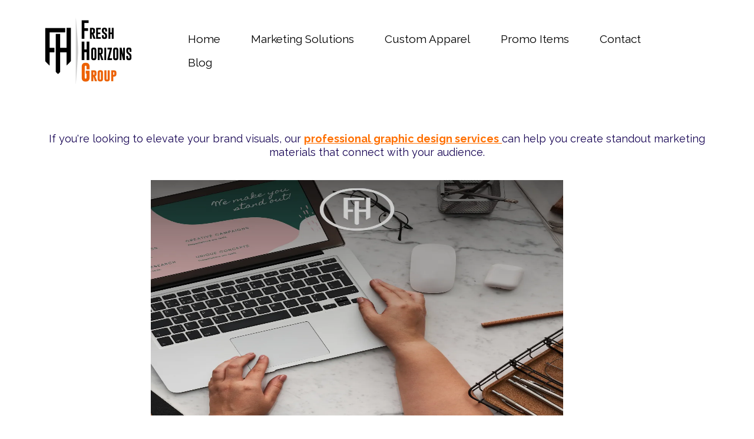

--- FILE ---
content_type: text/html;charset=utf-8
request_url: https://freshhorizonsgroup.com/blog/b/the-beginners-guide-to-digital-marketing-tips--tricks
body_size: 43254
content:
<!DOCTYPE html><html  lang="en" data-capo=""><head><meta charset="utf-8">
<meta name="viewport" content="width=device-width, initial-scale=1">
<title>Digital Marketing Guide for Beginners: Tips &amp; Tricks (2025)</title>
<link rel="preconnect" href="https://fonts.gstatic.com/" crossorigin="anonymous">
<link rel="stylesheet" href="https://fonts.googleapis.com/css?family=Lato:100,100i,200,200i,300,300i,400,400i,500,500i,600,600i,700,700i,800,800i,900,900i%7COpen%20Sans:100,100i,200,200i,300,300i,400,400i,500,500i,600,600i,700,700i,800,800i,900,900i%7CMontserrat:100,100i,200,200i,300,300i,400,400i,500,500i,600,600i,700,700i,800,800i,900,900i%7CRaleway:100,100i,200,200i,300,300i,400,400i,500,500i,600,600i,700,700i,800,800i,900,900i%7C'Raleway':100,100i,200,200i,300,300i,400,400i,500,500i,600,600i,700,700i,800,800i,900,900i%7C'Montserrat':100,100i,200,200i,300,300i,400,400i,500,500i,600,600i,700,700i,800,800i,900,900i%7C'Nunito%20Sans':100,100i,200,200i,300,300i,400,400i,500,500i,600,600i,700,700i,800,800i,900,900i%7CRoboto:100,100i,200,200i,300,300i,400,400i,500,500i,600,600i,700,700i,800,800i,900,900i%7CNunito%20Sans:100,100i,200,200i,300,300i,400,400i,500,500i,600,600i,700,700i,800,800i,900,900i&display=swap" media="print" onload="this.media='all'">
<style type="text/css"> 

 :root{ --primary: #37ca37;
--secondary: #188bf6;
--white: #ffffff;
--gray: #cbd5e0;
--black: #000000;
--red: #e93d3d;
--orange: #f6ad55;
--yellow: #faf089;
--green: #9ae6b4;
--teal: #81e6d9;
--malibu: #63b3ed;
--indigo: #757BBD;
--purple: #d6bcfa;
--pink: #fbb6ce;
--transparent: transparent;
--overlay: rgba(0, 0, 0, 0.5);
--color-l1c7c2sx: #311687;
--color-l1c7ksyu: #220689;
--color-l1c81gkt: #140152;
--color-l1c8e708: rgba(34,6,137,0.02);
--color-l1ce7jkq: rgba(150,132,206,0.21);
--color-l1dailzk: rgba(49,22,135,0.68);
--color-l1dbrroz: rgba(34,6,137,0.04);
--color-l1df877n: #8C00A7;
--color-lj7fv5rv: #222222;
--color-lj7fs8q6: #F58634;
--text-color-1: #707b89;
--headline-color-1: rgb(62, 74, 89);
--button-color: rgb(255, 175, 0);
--bg-1: rgb(29, 37, 44);
--cobalt: #155eef;
--smoke: #f5f5f5;
--color-66c5b4f991201e717d357151: #000000;
--color-66c5b4f991201e3958357152: #FF6F00;
--color-66cf41e2449b3233c476569c: #B5B4B4;
--inter: 'Inter';
--space-grotesk: 'Space Grotesk';
--arial: 'Arial';
--lato: 'Lato';
--open-sans: 'Open Sans';
--montserrat: 'Montserrat';
--raleway: 'Raleway';
--nunito-sans: 'Nunito Sans';
--roboto: 'Roboto';
--headlinefont: 'Raleway';
--contentfont: 'Raleway';
--text-color: var(--color-l1c81gkt);
--link-color: #188bf6; } .bg-fixed{bottom:0;top:0;left:0;right:0;position:fixed;overflow:auto;background-color:var(--white)} 
            
            .drop-zone-draggable .hl_main_popup{padding:20px;margin-top:0;border-color:var(--gray);border-width:10px;border-style:solid;background-color:var(--white);width:720px}
            
          
#hl_main_popup.popup-body{position:absolute!important;left:50%!important;bottom:auto!important;transform:translate(-50%,0)!important;right:auto!important;padding:20px;margin-top:0;border-color:var(--gray);border-width:10px;border-style:solid;background-color:var(--white);width:720px}.--mobile #hl_main_popup.popup-body{width:380px!important}@media screen and (min-width:0px) and (max-width:480px){#hl_main_popup.popup-body{width:380px!important}} 
            
            .drop-zone-draggable .hl_main_popup-mOGh7IlE2w{padding:20px;margin-top:0;border-color:var(--gray);border-width:10px;border-style:solid;background-color:var(--white);width:720px}
            
          
#hl_main_popup-mOGh7IlE2w.popup-body{position:absolute!important;left:50%!important;bottom:auto!important;transform:translate(-50%,0)!important;right:auto!important;padding:20px;margin-top:0;border-color:var(--gray);border-width:10px;border-style:solid;background-color:var(--white);width:720px}.--mobile #hl_main_popup-mOGh7IlE2w.popup-body{width:380px!important}@media screen and (min-width:0px) and (max-width:480px){#hl_main_popup-mOGh7IlE2w.popup-body{width:380px!important}} 
 /* ---- Header styles ----- */  
 :root{--white:#ffffff;--black:#000000;--transparent:transparent;--color-lj7fs8q6:#F58634}.hl_page-preview--content .row-iALSHe-FdZ,.hl_page-preview--content .section-pnc7gbBzn{padding:19px 0 0;margin-top:0;margin-bottom:0;background-color:var(--white);border-color:var(--black);border-width:2px;border-style:solid}.hl_page-preview--content .row-iALSHe-FdZ{padding:15px 0;background-color:var(--transparent);width:100%}.hl_page-preview--content .col-3HnsYlY8S{width:100%}.hl_page-preview--content .col-3HnsYlY8S>.inner,.hl_page-preview--content .col-oIBiyrMGfR>.inner,.hl_page-preview--content .row-w3QxRDrDTO{padding:10px 5px;background-color:var(--transparent);width:100%;border-color:var(--black);border-width:2px;border-style:solid;margin-top:0;margin-bottom:0}.hl_page-preview--content .col-oIBiyrMGfR>.inner,.hl_page-preview--content .row-w3QxRDrDTO{padding:5px 0 0}.hl_page-preview--content .col-oIBiyrMGfR{width:17.1%}.hl_page-preview--content .col-oIBiyrMGfR>.inner{padding:5px;width:17.1%}.hl_page-preview--content .button-8fn8TXfhj{margin-top:0;margin-bottom:0;text-align:center}.hl_page-preview--content .cbutton-8fn8TXfhj{font-family:var(--headlinefont);background-color:var(--color-lj7fs8q6);color:var(--white);secondary-color:var(--white);text-decoration:none;padding:15px 40px;font-weight:700;border-color:var(--white);border-width:1px;border-style:solid;letter-spacing:0;text-transform:capitalize;text-shadow:0 0 0 transparent;width:auto%}.hl_page-preview--content .col-jwTj5kB_w{width:57.3%}.hl_page-preview--content .cnav-menu-ez8shcYuV,.hl_page-preview--content .col-jwTj5kB_w>.inner{margin-top:0;background-color:var(--transparent);border-color:var(--black);border-width:2px;border-style:solid}.hl_page-preview--content .col-jwTj5kB_w>.inner{padding:5px;width:57.3%;margin-bottom:0}.hl_page-preview--content .cnav-menu-ez8shcYuV{font-family:var(--headlinefont);padding:0;mobile-background-color:var(--white);color:var(--black);bold-text-color:var(--text-color);italic-text-color:var(--text-color);underline-text-color:var(--text-color);icon-color:var(--color-lj7fs8q6);secondary-color:var(--black);nav-menu-item-hover-background-color:var(--color-lj7fs8q6);line-height:1.3em;text-transform:capitalize;letter-spacing:0;text-align:center;nav-menu-item-spacing-x:26px;nav-menu-item-spacing-y:10px;dropdown-background:var(--white);dropdown-text-color:var(--black);dropdown-hover-color:var(--black);dropdown-item-spacing:10px}#section-pnc7gbBzn>.inner{max-width:1170px}#col-3HnsYlY8S>.inner{flex-direction:column;justify-content:center;align-items:inherit;flex-wrap:nowrap}#col-jwTj5kB_w>.inner,#col-oIBiyrMGfR>.inner{flex-direction:row;justify-content:center;align-items:center;flex-wrap:wrap}@media screen and (min-width:481px) and (max-width:10000px){.button-8fn8TXfhj .button-icon-end,.button-8fn8TXfhj .button-icon-start,.button-8fn8TXfhj .main-heading-button{font-size:14px;font-weight:undefined}.button-8fn8TXfhj .button-icon-start{margin-right:5px}.button-8fn8TXfhj .button-icon-end{margin-left:5px}.button-8fn8TXfhj .sub-heading-button{font-size:15px;color:var(--white);font-weight:undefined}}@media screen and (min-width:0px) and (max-width:480px){.button-8fn8TXfhj .button-icon-end,.button-8fn8TXfhj .button-icon-start,.button-8fn8TXfhj .main-heading-button{font-size:15px;font-weight:undefined}.button-8fn8TXfhj .button-icon-start{margin-right:5px}.button-8fn8TXfhj .button-icon-end{margin-left:5px}.button-8fn8TXfhj .sub-heading-button{font-size:15px;color:var(--white);font-weight:undefined}}.--mobile #nav-menu-ez8shcYuV .nav-menu{font-size:22px;font-weight:undefined}#nav-menu-ez8shcYuV .nav-menu{font-size:19px;font-weight:undefined}#nav-menu-popup.nav-menu-ez8shcYuV .nav-menu-body{background:var(--white)}#nav-menu-ez8shcYuV .nav-menu li.nav-menu-item{display:flex;align-items:center;white-space:nowrap}#nav-menu-ez8shcYuV .items-cart-active{color:#155eef}#nav-menu-ez8shcYuV .items-cart{color:undefined}#nav-menu-ez8shcYuV .nav-menu .nav-menu-item a,#nav-menu-popup.nav-menu-ez8shcYuV .nav-menu .nav-menu-item a{color:var(--black);cursor:pointer;height:inherit;display:flex;align-items:center;padding:10px 26px;transition:all .3s ease}#nav-menu-ez8shcYuV .nav-menu .nav-menu-item:hover a{color:var(--black);background:var(--color-lj7fs8q6)}#nav-menu-ez8shcYuV .nav-menu .dropdown-menu .dropdown-item:hover a,#nav-menu-popup.nav-menu-ez8shcYuV .nav-menu .nav-menu-item:hover a,#nav-menu-popup.nav-menu-ez8shcYuV .nav-menu-body .nav-dropdown-menu .nav-menu-item a,#nav-menu-popup.nav-menu-ez8shcYuV .nav-menu-body .nav-menu .nav-menu-item:hover{color:var(--black)}.--mobile #nav-menu-ez8shcYuV .nav-menu .dropdown-menu .dropdown-item{font-size:20px;font-weight:undefined}#nav-menu-popup.nav-menu-ez8shcYuV .nav-menu{font-size:22px;font-family:var(--headlinefont);font-weight:undefined}#nav-menu-ez8shcYuV .nav-menu-mobile span::before,#nav-menu-popup.nav-menu-ez8shcYuV .nav-menu-body .close-menu{color:var(--color-lj7fs8q6);font-size:22px;font-weight:600}#nav-menu-popup.nav-menu-ez8shcYuV .nav-menu-body .nav-menu .nav-menu-item{color:var(--black);text-align:center;transition:all .3s ease;font-size:20px;font-weight:undefined}#nav-menu-ez8shcYuV .nav-menu .dropdown-menu .dropdown-item{font-size:17px;text-align:center;font-weight:undefined}#nav-menu-ez8shcYuV .nav-menu .dropdown-menu .dropdown-item a,#nav-menu-popup.nav-menu-ez8shcYuV .nav-menu .nav-dropdown-menu .nav-menu-item:hover a{color:var(--black);background:var(--white);padding:10px;transition:all .3s ease}#nav-menu-popup.nav-menu-ez8shcYuV .nav-menu-body .nav-dropdown-menu .nav-menu-item{background:var(--white);font-size:20px;font-weight:undefined}#nav-menu-popup.nav-menu-ez8shcYuV .nav-menu-body .nav-dropdown-menu .nav-menu-item:hover a{color:var(--black)}#nav-menu-ez8shcYuV .nav-menu-mobile span::before{cursor:pointer;content:"";font-family:"Font Awesome 5 Free"}@media screen and (min-width:0px) and (max-width:480px){.nav-menu-ez8shcYuV .branding .title{font-size:22px;line-height:1.3em;font-weight:undefined}#nav-menu-ez8shcYuV .hl-autocomplete-results li{font-size:22px}}@media screen and (min-width:481px) and (max-width:10000px){.nav-menu-ez8shcYuV .branding .title{font-size:19px;line-height:1.3em;font-weight:undefined}#nav-menu-ez8shcYuV .hl-autocomplete-results li{font-size:19px}}#nav-menu-ez8shcYuV strong{font-weight:700}#nav-menu-ez8shcYuV em,#nav-menu-ez8shcYuV strong,#nav-menu-ez8shcYuV u{color:var(--text-color)!important}#nav-menu-ez8shcYuV .hl-autocomplete-input{border:1px solid #cacaca;margin:1px;border-radius:16px}#nav-menu-ez8shcYuV .hl-autocomplete{font-family:inherit}#nav-menu-ez8shcYuV .hl-autocomplete-button{background:#fff}#nav-menu-ez8shcYuV .hl-autocomplete-input-wrapper{color:#000;background-color:#fff}#nav-menu-ez8shcYuV .hl-autocomplete-results{border:1px solid #cacaca;border-top:none;border-radius:16px;border-top-left-radius:0;border-top-right-radius:0;color:var(--black);background-color:var(--transparent)}#nav-menu-ez8shcYuV .hl-autocomplete-input:hover{border-width:1.5px;margin:.5px}#nav-menu-ez8shcYuV .hl-autocomplete-input:focus-within{border-width:2px;margin:0} 
 /* ---- Section styles ----- */ 
:root{--black:#000000;--transparent:transparent}.hl_page-preview--content .col-_F5j91CdmM>.inner,.hl_page-preview--content .row-SsfmRcl844,.hl_page-preview--content .section-OJGYIOVxso{padding:40px 0;margin-top:0;margin-bottom:0;background-color:var(--transparent);border-color:var(--black);border-width:2px;border-style:solid}.hl_page-preview--content .col-_F5j91CdmM>.inner,.hl_page-preview--content .row-SsfmRcl844{padding:15px 0;width:100%}.hl_page-preview--content .col-_F5j91CdmM{width:100%}.hl_page-preview--content .col-_F5j91CdmM>.inner{padding:10px 5px}.hl_page-preview--content .cblog-3dUQeILcSp{button-color:var(--transparent);button-text-color:#6b7280;button-border-color:#d1d5db;padding:10px;margin-top:0;margin-bottom:0;border-color:var(--black);border-style:solid;border-width:2px}.hl_page-preview--content #sub-heading-m44sgAfeRF{margin:0;width:auto;height:auto}.hl_page-preview--content .csub-heading-m44sgAfeRF{font-family:var(--headlinefont);background-color:var(--transparent);color:var(--text-color);icon-color:var(--text-color);font-weight:400;box-shadow:none;padding:10px 0;opacity:1;text-shadow:none;border-color:var(--black);border-width:2px;border-style:solid;line-height:1.3em;text-transform:none;letter-spacing:0;text-align:center}#section-OJGYIOVxso>.inner{max-width:1170px}#col-_F5j91CdmM>.inner{flex-direction:column;justify-content:center;align-items:inherit;flex-wrap:nowrap}#blog-3dUQeILcSp .more-actions-icon,#blog-3dUQeILcSp .more-actions-text{color:#6b7280}#blog-3dUQeILcSp .more-actions{background-color:var(--transparent);border:1px solid #d1d5db}#blog-3dUQeILcSp .blog-item-texts,#blog-3dUQeILcSp .empty-blogs,#blog-3dUQeILcSp .more-actions{font-family:var(--contentfont)}#blog-3dUQeILcSp .more-actions .more-actions-icon:before{content:""!important;font-family:"Font Awesome 5 Free"}.sub-heading-m44sgAfeRF{font-weight:400}.sub-heading-m44sgAfeRF a,.sub-heading-m44sgAfeRF a *{color:#ff6f00ff;text-decoration:none}.sub-heading-m44sgAfeRF a u,.sub-heading-m44sgAfeRF a:hover{text-decoration:underline}.sub-heading-m44sgAfeRF a s{text-decoration:line-through}@media screen and (min-width:0px) and (max-width:480px){.sub-heading-m44sgAfeRF h1,.sub-heading-m44sgAfeRF h2,.sub-heading-m44sgAfeRF h3,.sub-heading-m44sgAfeRF h4,.sub-heading-m44sgAfeRF h5,.sub-heading-m44sgAfeRF h6,.sub-heading-m44sgAfeRF ul li,.sub-heading-m44sgAfeRF.text-output{font-size:18px!important;font-weight:400}}@media screen and (min-width:481px) and (max-width:10000px){.sub-heading-m44sgAfeRF h1,.sub-heading-m44sgAfeRF h2,.sub-heading-m44sgAfeRF h3,.sub-heading-m44sgAfeRF h4,.sub-heading-m44sgAfeRF h5,.sub-heading-m44sgAfeRF h6,.sub-heading-m44sgAfeRF ul li,.sub-heading-m44sgAfeRF.text-output{font-size:18px!important;font-weight:400}}.sub-heading-m44sgAfeRF.text-output h1:first-child:before,.sub-heading-m44sgAfeRF.text-output h2:first-child:before,.sub-heading-m44sgAfeRF.text-output h3:first-child:before,.sub-heading-m44sgAfeRF.text-output h4:first-child:before,.sub-heading-m44sgAfeRF.text-output h5:first-child:before,.sub-heading-m44sgAfeRF.text-output h6:first-child:before,.sub-heading-m44sgAfeRF.text-output p:first-child:before{color:var(--text-color);content:'\';
    font-family: '';margin-right:5px;font-weight:700}
 /* ---- Footer styles ----- */  
 :root{--white:#ffffff;--black:#000000;--red:#e93d3d;--green:#9ae6b4;--transparent:transparent;--color-l1c7ksyu:#220689;--color-l1c8e708:rgba(34,6,137,0.02);--color-lj7fv5rv:#222222}.hl_page-preview--content .section-Iy-Z0i0oN{padding:20px 0 5px;margin-top:0;margin-bottom:0;background-color:var(--white);border-color:var(--black);border-width:2px;border-style:solid;text-align:justify;margin-right:0}.hl_page-preview--content .row-mHog0mI9hy{margin-top:0;margin-bottom:0;padding:15px 0;background-color:var(--transparent);border-color:var(--color-l1c7ksyu);border-width:2px;border-style:solid;width:100%}.hl_page-preview--content .col-nmUNapv0c>.inner,.hl_page-preview--content .col-w5IjX_nTNH{background-color:var(--transparent);border-color:var(--black);border-width:2px;border-style:solid}.hl_page-preview--content .col-w5IjX_nTNH{box-shadow:none;padding:10px 5px;width:50%;margin:0}.hl_page-preview--content .col-nmUNapv0c{width:100%}.hl_page-preview--content .col-nmUNapv0c>.inner{padding:0;width:100%;margin-top:0;margin-bottom:0}.hl_page-preview--content #paragraph-VurTE-lzd,.hl_page-preview--content .custom-code-LpGeJDJ3LG{margin-top:0;margin-bottom:0}.hl_page-preview--content .cparagraph-VurTE-lzd{font-family:var(--contentfont);color:var(--black);icon-color:var(--text-color);font-weight:400;padding:0;opacity:1;text-shadow:0 0 0 transparent;line-height:1.3em;letter-spacing:0;text-align:center}.hl_page-preview--content .col-2WzSbVYW-e,.hl_page-preview--content .cparagraph-VurTE-lzd,.hl_page-preview--content .row-o0romG5Ag_{background-color:var(--transparent);border-color:var(--black);border-width:2px;border-style:solid}.hl_page-preview--content .row-o0romG5Ag_{margin-top:0;margin-bottom:0;padding:15px 0;width:100%}.hl_page-preview--content .col-2WzSbVYW-e{box-shadow:none;padding:10px 5px;width:50%;margin:0}.hl_page-preview--content .map-Xoru9E2OsG{width:auto;height:auto}.hl_page-preview--content .cmap-Xoru9E2OsG{text-align:center}.hl_page-preview--content .col-TQYyoGKXu{width:30.1%}.hl_page-preview--content .col-Fs91m7G_G>.inner,.hl_page-preview--content .col-TQYyoGKXu>.inner,.hl_page-preview--content .col-ix3EeO8EZ6>.inner{padding:10px 5px;background-color:var(--transparent);width:30.1%;border-color:var(--black);border-width:2px;border-style:solid;margin-top:0;margin-bottom:0}.hl_page-preview--content .button-Uk_EaccAaW{margin-top:0;margin-bottom:10px;text-align:left}.hl_page-preview--content .cbutton-Uk_EaccAaW{font-family:var(--headlinefont);background-color:var(--color-l1c8e708);color:var(--color-lj7fv5rv);secondary-color:var(--white);text-decoration:none;padding:0;font-weight:700;border-color:var(--green);border-width:2px;border-style:solid;letter-spacing:0;text-shadow:0 0 0 transparent;width:auto%}.hl_page-preview--content .button-Cy9VdZDxN1{margin-top:0;margin-bottom:10px;text-align:left}.hl_page-preview--content .cbutton-Cy9VdZDxN1{font-family:var(--headlinefont);background-color:var(--color-l1c8e708);color:var(--color-lj7fv5rv);secondary-color:var(--white);text-decoration:none;padding:0;font-weight:700;border-color:var(--green);border-width:2px;border-style:solid;letter-spacing:0;text-shadow:0 0 0 transparent;width:auto%}.hl_page-preview--content .button-i_wHcvHQZ-{margin-top:0;margin-bottom:10px;text-align:left}.hl_page-preview--content .cbutton-i_wHcvHQZ-{font-family:var(--headlinefont);background-color:var(--color-l1c8e708);color:var(--color-lj7fv5rv);secondary-color:var(--white);text-decoration:none;padding:0;font-weight:700;border-color:var(--green);border-width:2px;border-style:solid;letter-spacing:0;text-shadow:0 0 0 transparent;width:auto%}.hl_page-preview--content .button-UzxLmlSARj{margin-top:0;margin-bottom:15px;text-align:left}.hl_page-preview--content .cbutton-UzxLmlSARj{font-family:var(--headlinefont);background-color:var(--color-l1c8e708);color:var(--color-lj7fv5rv);secondary-color:var(--white);text-decoration:none;padding:0;font-weight:700;border-color:var(--green);border-width:2px;border-style:solid;letter-spacing:0;text-shadow:0 0 0 transparent;width:auto%}.hl_page-preview--content .button-zhJFr5eby6{margin-top:0;margin-bottom:15px;text-align:left}.hl_page-preview--content .cbutton-zhJFr5eby6,.hl_page-preview--content .csub-heading-XWECZqieE{font-family:var(--headlinefont);padding:0;text-shadow:0 0 0 transparent;border-width:2px;border-style:solid;letter-spacing:0}.hl_page-preview--content .cbutton-zhJFr5eby6{background-color:var(--color-l1c8e708);color:var(--color-lj7fv5rv);secondary-color:var(--white);text-decoration:none;font-weight:700;border-color:var(--green);width:auto%}.hl_page-preview--content #sub-heading-0u9ZPgbSw,.hl_page-preview--content #sub-heading-XWECZqieE{margin-top:0;margin-bottom:20px}.hl_page-preview--content .csub-heading-XWECZqieE{background-color:var(--transparent);color:var(--black);icon-color:var(--text-color);font-weight:400;opacity:1;border-color:var(--black);line-height:1.3em;text-align:left}.hl_page-preview--content .col-ix3EeO8EZ6{width:38%}.hl_page-preview--content .col-Fs91m7G_G>.inner,.hl_page-preview--content .col-ix3EeO8EZ6>.inner{width:38%}.hl_page-preview--content .button-M3i4jetsT{margin-top:0;margin-bottom:10px;text-align:left}.hl_page-preview--content .cbutton-M3i4jetsT{font-family:var(--headlinefont);background-color:var(--color-l1c8e708);color:var(--color-lj7fv5rv);secondary-color:var(--white);text-decoration:none;padding:0;font-weight:700;border-color:var(--green);border-width:2px;border-style:solid;letter-spacing:0;text-shadow:0 0 0 transparent;width:auto%}.hl_page-preview--content .button-H8ob9_Lqh{margin-top:0;margin-bottom:15px;text-align:left}.hl_page-preview--content .cbutton-H8ob9_Lqh{font-family:var(--headlinefont);background-color:var(--color-l1c8e708);color:var(--color-lj7fv5rv);secondary-color:var(--white);text-decoration:none;padding:0;font-weight:700;border-color:var(--green);border-width:2px;border-style:solid;letter-spacing:0;text-shadow:0 0 0 transparent;width:auto%}.hl_page-preview--content .button-3d0Cg3VLv{margin-top:0;margin-bottom:15px;text-align:left}.hl_page-preview--content .cbutton-3d0Cg3VLv,.hl_page-preview--content .csub-heading-0u9ZPgbSw{font-family:var(--headlinefont);padding:0;text-shadow:0 0 0 transparent;border-width:2px;border-style:solid;letter-spacing:0}.hl_page-preview--content .cbutton-3d0Cg3VLv{background-color:var(--color-l1c8e708);color:var(--color-lj7fv5rv);secondary-color:var(--white);text-decoration:none;font-weight:700;border-color:var(--green);text-transform:none;width:auto%}.hl_page-preview--content .csub-heading-0u9ZPgbSw{background-color:var(--transparent);color:var(--text-color);icon-color:var(--text-color);font-weight:400;opacity:1;border-color:var(--black);line-height:1.3em;text-align:left}.hl_page-preview--content .col-Fs91m7G_G{width:31.9%}.hl_page-preview--content .col-Fs91m7G_G>.inner{width:31.9%}.hl_page-preview--content .image-kWCq15n4a{margin-top:0;margin-bottom:0}.hl_page-preview--content .image-kWCq15n4a .image-container img{box-shadow:undefined;width:150px}.hl_page-preview--content .cimage-kWCq15n4a{padding:0;background-color:var(--transparent);opacity:1;text-align:left}#section-Iy-Z0i0oN>.inner{max-width:1170px}#col-2WzSbVYW-e>.inner,#col-nmUNapv0c>.inner,#col-w5IjX_nTNH>.inner{flex-direction:column;justify-content:center;align-items:inherit;flex-wrap:nowrap}.paragraph-VurTE-lzd,.sub-heading-0u9ZPgbSw,.sub-heading-XWECZqieE{font-weight:undefined}.paragraph-VurTE-lzd em,.paragraph-VurTE-lzd strong,.paragraph-VurTE-lzd u,.sub-heading-XWECZqieE u{color:var(--text-color)}.paragraph-VurTE-lzd a,.paragraph-VurTE-lzd a *,.sub-heading-0u9ZPgbSw a,.sub-heading-0u9ZPgbSw a *,.sub-heading-XWECZqieE a,.sub-heading-XWECZqieE a *{color:var(--link-color);text-decoration:none}.paragraph-VurTE-lzd a u,.paragraph-VurTE-lzd a:hover,.sub-heading-0u9ZPgbSw a u,.sub-heading-0u9ZPgbSw a:hover,.sub-heading-XWECZqieE a u,.sub-heading-XWECZqieE a:hover{text-decoration:underline}.paragraph-VurTE-lzd a s,.sub-heading-0u9ZPgbSw a s,.sub-heading-XWECZqieE a s{text-decoration:line-through}@media screen and (min-width:0px) and (max-width:480px){.paragraph-VurTE-lzd h1,.paragraph-VurTE-lzd h2,.paragraph-VurTE-lzd h3,.paragraph-VurTE-lzd h4,.paragraph-VurTE-lzd h5,.paragraph-VurTE-lzd h6,.paragraph-VurTE-lzd ul li,.paragraph-VurTE-lzd.text-output{font-size:14px!important;font-weight:undefined}}@media screen and (min-width:481px) and (max-width:10000px){.paragraph-VurTE-lzd h1,.paragraph-VurTE-lzd h2,.paragraph-VurTE-lzd h3,.paragraph-VurTE-lzd h4,.paragraph-VurTE-lzd h5,.paragraph-VurTE-lzd h6,.paragraph-VurTE-lzd ul li,.paragraph-VurTE-lzd.text-output{font-size:14px!important;font-weight:undefined}}.paragraph-VurTE-lzd.text-output h1:first-child:before,.paragraph-VurTE-lzd.text-output h2:first-child:before,.paragraph-VurTE-lzd.text-output h3:first-child:before,.paragraph-VurTE-lzd.text-output h4:first-child:before,.paragraph-VurTE-lzd.text-output h5:first-child:before,.paragraph-VurTE-lzd.text-output h6:first-child:before,.paragraph-VurTE-lzd.text-output p:first-child:before,.sub-heading-0u9ZPgbSw.text-output h1:first-child:before,.sub-heading-0u9ZPgbSw.text-output h2:first-child:before,.sub-heading-0u9ZPgbSw.text-output h3:first-child:before,.sub-heading-0u9ZPgbSw.text-output h4:first-child:before,.sub-heading-0u9ZPgbSw.text-output h5:first-child:before,.sub-heading-0u9ZPgbSw.text-output h6:first-child:before,.sub-heading-0u9ZPgbSw.text-output p:first-child:before,.sub-heading-XWECZqieE.text-output h1:first-child:before,.sub-heading-XWECZqieE.text-output h2:first-child:before,.sub-heading-XWECZqieE.text-output h3:first-child:before,.sub-heading-XWECZqieE.text-output h4:first-child:before,.sub-heading-XWECZqieE.text-output h5:first-child:before,.sub-heading-XWECZqieE.text-output h6:first-child:before,.sub-heading-XWECZqieE.text-output p:first-child:before{color:var(--text-color);content:'\';
    font-family: '';margin-right:5px;font-weight:700}#col-Fs91m7G_G>.inner,#col-TQYyoGKXu>.inner,#col-ix3EeO8EZ6>.inner{flex-direction:column;justify-content:flex-start;align-items:inherit;flex-wrap:nowrap}@media screen and (min-width:481px) and (max-width:10000px){.button-Uk_EaccAaW .button-icon-end,.button-Uk_EaccAaW .button-icon-start,.button-Uk_EaccAaW .main-heading-button{font-size:16px;font-weight:undefined}.button-Uk_EaccAaW .button-icon-start{margin-right:5px}.button-Uk_EaccAaW .button-icon-end{margin-left:5px}.button-Uk_EaccAaW .sub-heading-button{font-size:15px;color:var(--white);font-weight:undefined}}@media screen and (min-width:0px) and (max-width:480px){.button-Uk_EaccAaW .button-icon-end,.button-Uk_EaccAaW .button-icon-start,.button-Uk_EaccAaW .main-heading-button{font-size:15px;font-weight:undefined}.button-Uk_EaccAaW .button-icon-start{margin-right:5px}.button-Uk_EaccAaW .button-icon-end{margin-left:5px}.button-Uk_EaccAaW .sub-heading-button{font-size:15px;color:var(--white);font-weight:undefined}}@media screen and (min-width:481px) and (max-width:10000px){.button-Cy9VdZDxN1 .button-icon-end,.button-Cy9VdZDxN1 .button-icon-start,.button-Cy9VdZDxN1 .main-heading-button{font-size:16px;font-weight:undefined}.button-Cy9VdZDxN1 .button-icon-start{margin-right:5px}.button-Cy9VdZDxN1 .button-icon-end{margin-left:5px}.button-Cy9VdZDxN1 .sub-heading-button{font-size:15px;color:var(--white);font-weight:undefined}}@media screen and (min-width:0px) and (max-width:480px){.button-Cy9VdZDxN1 .button-icon-end,.button-Cy9VdZDxN1 .button-icon-start,.button-Cy9VdZDxN1 .main-heading-button{font-size:15px;font-weight:undefined}.button-Cy9VdZDxN1 .button-icon-start{margin-right:5px}.button-Cy9VdZDxN1 .button-icon-end{margin-left:5px}.button-Cy9VdZDxN1 .sub-heading-button{font-size:15px;color:var(--white);font-weight:undefined}}@media screen and (min-width:481px) and (max-width:10000px){.button-i_wHcvHQZ- .button-icon-end,.button-i_wHcvHQZ- .button-icon-start,.button-i_wHcvHQZ- .main-heading-button{font-size:16px;font-weight:undefined}.button-i_wHcvHQZ- .button-icon-start{margin-right:5px}.button-i_wHcvHQZ- .button-icon-end{margin-left:5px}.button-i_wHcvHQZ- .sub-heading-button{font-size:15px;color:var(--white);font-weight:undefined}}@media screen and (min-width:0px) and (max-width:480px){.button-i_wHcvHQZ- .button-icon-end,.button-i_wHcvHQZ- .button-icon-start,.button-i_wHcvHQZ- .main-heading-button{font-size:15px;font-weight:undefined}.button-i_wHcvHQZ- .button-icon-start{margin-right:5px}.button-i_wHcvHQZ- .button-icon-end{margin-left:5px}.button-i_wHcvHQZ- .sub-heading-button{font-size:15px;color:var(--white);font-weight:undefined}}@media screen and (min-width:481px) and (max-width:10000px){.button-UzxLmlSARj .button-icon-end,.button-UzxLmlSARj .button-icon-start,.button-UzxLmlSARj .main-heading-button{font-size:16px;font-weight:undefined}.button-UzxLmlSARj .button-icon-start{margin-right:5px}.button-UzxLmlSARj .button-icon-end{margin-left:5px}.button-UzxLmlSARj .sub-heading-button{font-size:15px;color:var(--white);font-weight:undefined}}@media screen and (min-width:0px) and (max-width:480px){.button-UzxLmlSARj .button-icon-end,.button-UzxLmlSARj .button-icon-start,.button-UzxLmlSARj .main-heading-button{font-size:15px;font-weight:undefined}.button-UzxLmlSARj .button-icon-start{margin-right:5px}.button-UzxLmlSARj .button-icon-end{margin-left:5px}.button-UzxLmlSARj .sub-heading-button{font-size:15px;color:var(--white);font-weight:undefined}}@media screen and (min-width:481px) and (max-width:10000px){.button-zhJFr5eby6 .button-icon-end,.button-zhJFr5eby6 .button-icon-start,.button-zhJFr5eby6 .main-heading-button{font-size:16px;font-weight:undefined}.button-zhJFr5eby6 .button-icon-start{margin-right:5px}.button-zhJFr5eby6 .button-icon-end{margin-left:5px}.button-zhJFr5eby6 .sub-heading-button{font-size:15px;color:var(--white);font-weight:undefined}}@media screen and (min-width:0px) and (max-width:480px){.button-zhJFr5eby6 .button-icon-end,.button-zhJFr5eby6 .button-icon-start,.button-zhJFr5eby6 .main-heading-button{font-size:15px;font-weight:undefined}.button-zhJFr5eby6 .button-icon-start{margin-right:5px}.button-zhJFr5eby6 .button-icon-end{margin-left:5px}.button-zhJFr5eby6 .sub-heading-button{font-size:15px;color:var(--white);font-weight:undefined}}.sub-heading-XWECZqieE strong{color:var(--color-lj7fv5rv)}.sub-heading-0u9ZPgbSw strong,.sub-heading-XWECZqieE em{color:var(--black)}@media screen and (min-width:0px) and (max-width:480px){.sub-heading-XWECZqieE h1,.sub-heading-XWECZqieE h2,.sub-heading-XWECZqieE h3,.sub-heading-XWECZqieE h4,.sub-heading-XWECZqieE h5,.sub-heading-XWECZqieE h6,.sub-heading-XWECZqieE ul li,.sub-heading-XWECZqieE.text-output{font-size:20px!important;font-weight:undefined}}@media screen and (min-width:481px) and (max-width:10000px){.sub-heading-XWECZqieE h1,.sub-heading-XWECZqieE h2,.sub-heading-XWECZqieE h3,.sub-heading-XWECZqieE h4,.sub-heading-XWECZqieE h5,.sub-heading-XWECZqieE h6,.sub-heading-XWECZqieE ul li,.sub-heading-XWECZqieE.text-output{font-size:22px!important;font-weight:undefined}}.button-M3i4jetsT .button-icon-start:before{content:"";font-family:"Font Awesome 5 Free";font-weight:700}@media screen and (min-width:481px) and (max-width:10000px){.button-M3i4jetsT .button-icon-end,.button-M3i4jetsT .button-icon-start,.button-M3i4jetsT .main-heading-button{font-size:16px;font-weight:undefined}.button-M3i4jetsT .button-icon-start{margin-right:5px}.button-M3i4jetsT .button-icon-end{margin-left:5px}.button-M3i4jetsT .sub-heading-button{font-size:15px;color:var(--white);font-weight:undefined}}@media screen and (min-width:0px) and (max-width:480px){.button-M3i4jetsT .button-icon-end,.button-M3i4jetsT .button-icon-start,.button-M3i4jetsT .main-heading-button{font-size:15px;font-weight:undefined}.button-M3i4jetsT .button-icon-start{margin-right:5px}.button-M3i4jetsT .button-icon-end{margin-left:5px}.button-M3i4jetsT .sub-heading-button{font-size:15px;color:var(--white);font-weight:undefined}}.button-3d0Cg3VLv .button-icon-start:before,.button-H8ob9_Lqh .button-icon-start:before{content:"";font-family:"Font Awesome 5 Free";font-weight:700}@media screen and (min-width:481px) and (max-width:10000px){.button-H8ob9_Lqh .button-icon-end,.button-H8ob9_Lqh .button-icon-start,.button-H8ob9_Lqh .main-heading-button{font-size:16px;font-weight:undefined}.button-H8ob9_Lqh .button-icon-start{margin-right:5px}.button-H8ob9_Lqh .button-icon-end{margin-left:5px}.button-H8ob9_Lqh .sub-heading-button{font-size:15px;color:var(--white);font-weight:undefined}}@media screen and (min-width:0px) and (max-width:480px){.button-H8ob9_Lqh .button-icon-end,.button-H8ob9_Lqh .button-icon-start,.button-H8ob9_Lqh .main-heading-button{font-size:15px;font-weight:undefined}.button-H8ob9_Lqh .button-icon-start{margin-right:5px}.button-H8ob9_Lqh .button-icon-end{margin-left:5px}.button-H8ob9_Lqh .sub-heading-button{font-size:15px;color:var(--white);font-weight:undefined}}.button-3d0Cg3VLv .button-icon-start:before{content:""}@media screen and (min-width:481px) and (max-width:10000px){.button-3d0Cg3VLv .button-icon-end,.button-3d0Cg3VLv .button-icon-start,.button-3d0Cg3VLv .main-heading-button{font-size:16px;font-weight:undefined}.button-3d0Cg3VLv .button-icon-start{margin-right:5px}.button-3d0Cg3VLv .button-icon-end{margin-left:5px}.button-3d0Cg3VLv .sub-heading-button{font-size:15px;color:var(--white);font-weight:undefined}}@media screen and (min-width:0px) and (max-width:480px){.button-3d0Cg3VLv .button-icon-end,.button-3d0Cg3VLv .button-icon-start,.button-3d0Cg3VLv .main-heading-button{font-size:15px;font-weight:undefined}.button-3d0Cg3VLv .button-icon-start{margin-right:5px}.button-3d0Cg3VLv .button-icon-end{margin-left:5px}.button-3d0Cg3VLv .sub-heading-button{font-size:15px;color:var(--white);font-weight:undefined}}.sub-heading-0u9ZPgbSw em,.sub-heading-0u9ZPgbSw u{color:var(--text-color)}@media screen and (min-width:0px) and (max-width:480px){.sub-heading-0u9ZPgbSw h1,.sub-heading-0u9ZPgbSw h2,.sub-heading-0u9ZPgbSw h3,.sub-heading-0u9ZPgbSw h4,.sub-heading-0u9ZPgbSw h5,.sub-heading-0u9ZPgbSw h6,.sub-heading-0u9ZPgbSw ul li,.sub-heading-0u9ZPgbSw.text-output{font-size:20px!important;font-weight:undefined}}@media screen and (min-width:481px) and (max-width:10000px){.sub-heading-0u9ZPgbSw h1,.sub-heading-0u9ZPgbSw h2,.sub-heading-0u9ZPgbSw h3,.sub-heading-0u9ZPgbSw h4,.sub-heading-0u9ZPgbSw h5,.sub-heading-0u9ZPgbSw h6,.sub-heading-0u9ZPgbSw ul li,.sub-heading-0u9ZPgbSw.text-output{font-size:22px!important;font-weight:undefined}}

</style>
<style>.flex{display:flex}.flex-col{flex-direction:column}.flex-wrap{flex-wrap:wrap}.flex-grow{flex-grow:9999}.align-center{align-items:center}.h-full{height:100%}.max-w-400{max-width:400px}.text-right{text-align:right}.d-grid{display:grid}.px-0{padding-left:0!important;padding-right:0!important}.gap-1{gap:.3rem}.items-end{align-items:flex-end}.relative{position:relative}.gap-2{gap:.625rem}.mt-20{margin-top:20px}.mt-8{margin-top:32px}.ml-3{margin-left:.75rem}.mr-10{margin-right:10px}.mt-4{margin-top:1rem}.mb-4{margin-bottom:1rem}.w-100{width:100%}.h-100{height:100%}.w-50{width:50%}.w-25{width:25%}.mw-100{max-width:100%}.noBorder{border:none!important}.iti__flag{background-image:url(https://stcdn.leadconnectorhq.com/intl-tel-input/17.0.12/img/flags.png)}.pointer{cursor:pointer}@media (-webkit-min-device-pixel-ratio:2),(min-resolution:192dpi){.iti__flag{background-image:url(https://stcdn.leadconnectorhq.com/intl-tel-input/17.0.12/img/flags@2x.png)}}.iti__country{display:flex;justify-content:space-between}@media (min-width:768px){.hl_wrapper.nav-shrink .hl_wrapper--inner.page-creator,body{padding-top:0}.hl_page-creator--menu{left:0;top:0;z-index:10}.hl_wrapper{padding-left:0}}@media (min-width:1200px){.hl_wrapper.nav-shrink{padding-left:0!important}}html body .hl_wrapper{height:100vh;overflow:hidden}body{margin:0;-webkit-font-smoothing:antialiased}img{border-style:none;vertical-align:middle}.bg-fixed{z-index:-1}.progress-outer{background-color:#f5f5f5;border-radius:inherit;box-shadow:inset 0 1px 2px rgba(0,0,0,.1);font-size:14px;height:35px;line-height:36px;overflow:hidden;padding-bottom:0;padding-top:0;width:100%}.progress-inner{box-shadow:inset 0 -1px 0 rgba(0,0,0,.15);color:#fff;float:left;font-size:14px;height:100%;padding-left:10px;padding-right:10px;transition:width .6s ease;width:0}.progress0{width:0}.progress10{width:10%}.progress20{width:20%}.progress30{width:30%}.progress40{width:40%}.progress50{width:50%}.progress60{width:60%}.progress70{width:70%}.progress80{width:80%}.progress90{width:90%}.progress100{width:100%}.progressbarOffsetWhite{background:#f5f5f5}.progressbarOffsetTransparentWhite{background-color:hsla(0,0%,100%,.5)}.progressbarOffsetBlack{background:#333}.progressbarOffsetTransparentBlack{background-color:hsla(0,0%,49%,.5)}.text-white{color:#fff}.text-bold{font-weight:700}.text-italic{font-style:italic}.text-bold-italic{font-style:italic;font-weight:700}.progressbarSmall{font-size:14px;height:35px;line-height:36px}.progressbarMedium{font-size:19px;height:45px;line-height:45px}.progressbarLarge{font-size:21px;height:65px;line-height:65px}.recaptcha-container{margin-bottom:1em}.recaptcha-container p{color:red;margin-top:1em}.button-recaptcha-container div:first-child{height:auto!important;width:100%!important}.card-el-error-msg{align-items:center;color:#e25950;display:flex;font-size:13px;justify-content:flex-start;padding:10px 0;text-align:center}.card-el-error-msg svg{color:#f87171;margin-right:2px}.hl-faq-child-heading{border:none;cursor:pointer;justify-content:space-between;outline:none;padding:15px;width:100%}.hl-faq-child-head,.hl-faq-child-heading{align-items:center;display:flex}.v-enter-active,.v-leave-active{transition:opacity .2s ease-out}.v-enter-from,.v-leave-to{opacity:0}.faq-separated-child{margin-bottom:10px}.hl-faq-child-panel img{border-radius:15px;cursor:pointer}.hl-faq-child-heading-icon.left{margin-right:1em}.expand-collapse-all-button{background-color:transparent;border:1px solid #d1d5db;border-radius:15px;color:#3b82f6;cursor:pointer;font-size:12px;font-weight:400;line-height:16px;margin:1em 0;padding:5px 15px}.hl-faq-child-panel{transition:padding .2s ease}.v-spinner .v-moon1{position:relative}.v-spinner .v-moon1,.v-spinner .v-moon2{animation:v-moonStretchDelay .6s linear 0s infinite;animation-fill-mode:forwards}.v-spinner .v-moon2{opacity:.8;position:absolute}.v-spinner .v-moon3{opacity:.1}@keyframes v-moonStretchDelay{to{transform:rotate(1turn)}}.generic-error-message{color:red;font-weight:500;margin-top:.5rem;text-align:center}#faq-overlay{background:var(--overlay);height:100vh;opacity:.8;width:100vw}#faq-overlay,#faq-popup{position:fixed;z-index:1000}#faq-popup{background:#fff;height:auto;left:50%;margin-left:-250px;margin-top:-250px;top:50%;width:500px}#popupclose{cursor:pointer;float:right;padding:10px}.popupcontent{height:auto!important;width:100%!important}#button{cursor:pointer}.dark{background-color:#000}.antialiased{-webkit-font-smoothing:antialiased;-moz-osx-font-smoothing:grayscale}.spotlight{background:linear-gradient(45deg,#00dc82,#36e4da 50%,#0047e1);bottom:-30vh;filter:blur(20vh);height:40vh}.z-10{z-index:10}.right-0{right:0}.left-0{left:0}.fixed{position:fixed}.text-black{--tw-text-opacity:1;color:rgba(0,0,0,var(--tw-text-opacity))}.overflow-hidden{overflow:hidden}.min-h-screen{min-height:100vh}.font-sans{font-family:ui-sans-serif,system-ui,-apple-system,BlinkMacSystemFont,Segoe UI,Roboto,Helvetica Neue,Arial,Noto Sans,sans-serif,Apple Color Emoji,Segoe UI Emoji,Segoe UI Symbol,Noto Color Emoji}.place-content-center{place-content:center}.grid{display:grid}.z-20{z-index:20}.max-w-520px{max-width:520px}.mb-8{margin-bottom:2rem}.text-8xl{font-size:6rem;line-height:1}.font-medium{font-weight:500}.mb-16{margin-bottom:4rem}.leading-tight{line-height:1.25}.text-xl{font-size:1.25rem;line-height:1.75rem}.font-light{font-weight:300}@media (min-width:640px){.sm-text-10xl{font-size:10rem;line-height:1}.sm-text-4xl{font-size:2.25rem;line-height:2.5rem}.sm-px-0{padding-left:0;padding-right:0}}.full-center{background-position:50%!important;background-repeat:repeat!important;background-size:cover!important}.fill-width{background-size:100% auto!important}.fill-width,.fill-width-height{background-repeat:no-repeat!important}.fill-width-height{background-size:100% 100%!important}.no-repeat{background-repeat:no-repeat!important}.repeat-x{background-repeat:repeat-x!important}.repeat-y{background-repeat:repeat-y!important}.repeat-x-fix-top{background-position:top!important;background-repeat:repeat-x!important}.repeat-x-fix-bottom{background-position:bottom!important;background-repeat:repeat-x!important}#overlay{bottom:0;height:100%;left:0;opacity:0;overflow-y:scroll;position:fixed;right:0;top:0;transition:opacity .3s ease;width:100%;z-index:999;-webkit-overflow-scrolling:touch}#overlay.show{opacity:1}.popup-body{background-color:#fff;height:auto;left:50%;min-height:180px;position:absolute;top:10%;transition:transform .25s ease-in-out}.popup-body,.popup-body.show{transform:translate(-50%)}.closeLPModal{cursor:pointer;position:absolute;right:-10px;top:-10px;z-index:21}.settingsPModal{font-size:18px;left:40%;padding:10px;position:absolute;top:-40px;width:32px}.c-section>.inner{display:flex;flex-direction:column;justify-content:center;margin:auto;z-index:2}.c-row>.inner{display:flex;width:100%}.c-column>.inner{display:flex;flex-direction:column;height:100%;justify-content:inherit;width:100%!important}.c-wrapper{position:relative}.previewer{--vw:100vh/100;height:calc(100vh - 170px);margin:auto;overflow:scroll;overflow-x:hidden;overflow-y:scroll;width:100%}.c-element{position:relative}.c-column{flex:1}.c-column,.c-row{position:relative}p+p{margin-top:auto}.hl_page-creator--row.active{border-color:#188bf6}.flip-list-move{transition:transform .5s}.page-wrapper .sortable-ghost:before{background:#188bf6!important;border-radius:4px;content:"";height:4px;left:50%;position:absolute;top:50%;transform:translate(-50%,-50%);width:100%}.page-wrapper .sortable-ghost{border:none!important;position:relative}.active-drop-area:before{color:grey;content:"";font-size:12px;left:50%;pointer-events:none;position:absolute;top:50%;transform:translate(-50%,-50%)}.active-drop-area{border:1px dashed grey}.active-drop-area.is-empty{min-height:60px}.empty-component{align-items:center;border:1px dashed #d7dde9;display:flex;height:100%;justify-content:center;left:0;position:absolute;top:0;width:100%;z-index:2}.empty-component,.empty-component-min-height{min-height:100px;pointer-events:none}.dividerContainer{width:100%}.items-center{align-items:center}.font-semibold{font-weight:600}.text-2xl{font-size:1.5rem}.text-sm{font-size:.875rem}.w-full{width:100%}.mr-2{margin-right:.5rem}.mt-2{margin-top:.5rem}.justify-between{justify-content:space-between}.text-lg{font-size:1.125rem}.font-base{font-weight:400}.justify-end{justify-content:flex-end}.justify-center{justify-content:center!important}.text-center{text-align:center}.centered{align-items:center;display:flex;height:100%;justify-content:center;width:100%}.mx-auto{margin:0 auto}.default-cursor{cursor:default!important}</style>
<style>@media only screen and (max-width:767px){.c-row>.inner{flex-direction:column}.desktop-only{display:none}.c-column,.c-row{width:100%!important}.c-column,.c-column>.inner,.c-row>.inner,.c-section,.c-section>.inner{padding-left:0!important;padding-right:0!important}.c-column,.c-column>.inner,.c-row{margin-left:0!important;margin-right:0!important}.c-row{padding-left:10px!important;padding-right:10px!important}}@media only screen and (min-width:768px){.mobile-only{display:none}}.c-button button{outline:none;position:relative}.fa,.fab,.fal,.far,.fas{-webkit-font-smoothing:antialiased;display:inline-block;font-style:normal;font-variant:normal;line-height:1;text-rendering:auto}.c-column{flex:1 1 auto!important}.c-column>.inner.horizontal>div{flex:1}.c-row>.inner{display:flex;width:100%}.c-nested-column .c-row>.inner{width:100%!important}.c-nested-column .inner{border:none!important}.bgCover.bg-fixed:before{background-attachment:fixed!important;background-position:50%!important;background-repeat:repeat!important;background-size:cover!important;-webkit-background-size:cover!important}@supports (-webkit-touch-callout:inherit){.bgCover.bg-fixed:before{background-attachment:scroll!important}}.bgCover100.bg-fixed:before{background-size:100% auto!important;-webkit-background-size:100% auto!important}.bgCover100.bg-fixed:before,.bgNoRepeat.bg-fixed:before{background-repeat:no-repeat!important}.bgRepeatX.bg-fixed:before{background-repeat:repeat-x!important}.bgRepeatY.bg-fixed:before{background-repeat:repeat-y!important}.bgRepeatXTop.bg-fixed:before{background-position:top!important;background-repeat:repeat-x!important}.bgRepeatXBottom.bg-fixed:before{background-position:bottom!important;background-repeat:repeat-x!important}.bgCover{background-attachment:fixed!important;background-position:50%!important;background-repeat:repeat!important;background-size:cover!important;-webkit-background-size:cover!important}@supports (-webkit-touch-callout:inherit){.bgCover{background-attachment:scroll!important}}.bgCover100{background-size:100% auto!important;-webkit-background-size:100% auto!important}.bgCover100,.bgNoRepeat{background-repeat:no-repeat!important}.bgRepeatX{background-repeat:repeat-x!important}.bgRepeatY{background-repeat:repeat-y!important}.bgRepeatXTop{background-position:top!important}.bgRepeatXBottom,.bgRepeatXTop{background-repeat:repeat-x!important}.bgRepeatXBottom{background-position:bottom!important}.cornersTop{border-bottom-left-radius:0!important;border-bottom-right-radius:0!important}.cornersBottom{border-top-left-radius:0!important;border-top-right-radius:0!important}.radius0{border-radius:0}.radius1{border-radius:1px}.radius2{border-radius:2px}.radius3{border-radius:3px}.radius4{border-radius:4px}.radius5{border-radius:5px}.radius10{border-radius:10px}.radius15{border-radius:15px}.radius20{border-radius:20px}.radius25{border-radius:25px}.radius50{border-radius:50px}.radius75{border-radius:75px}.radius100{border-radius:100px}.radius125{border-radius:125px}.radius150{border-radius:150px}.borderTopBottom{border-bottom-color:rgba(0,0,0,.7);border-left:none!important;border-right:none!important;border-top-color:rgba(0,0,0,.7)}.borderTop{border-bottom:none!important;border-top-color:rgba(0,0,0,.7)}.borderBottom,.borderTop{border-left:none!important;border-right:none!important}.borderBottom{border-bottom-color:rgba(0,0,0,.7);border-top:none!important}.borderFull{border-color:rgba(0,0,0,.7)}@keyframes rocking{0%{transform:rotate(0deg)}25%{transform:rotate(0deg)}50%{transform:rotate(2deg)}75%{transform:rotate(-2deg)}to{transform:rotate(0deg)}}.buttonRocking{animation:rocking 2s infinite;animation-timing-function:ease-out;transition:.2s}.buttonPulseGlow{animation:pulseGlow 2s infinite;animation-timing-function:ease-in-out}@keyframes pulseGlow{0%{box-shadow:0 0 0 0 hsla(0,0%,100%,0)}25%{box-shadow:0 0 2.5px 1px hsla(0,0%,100%,.25)}50%{box-shadow:0 0 5px 2px hsla(0,0%,100%,.5)}85%{box-shadow:0 0 5px 5px hsla(0,0%,100%,0)}to{box-shadow:0 0 0 0 hsla(0,0%,100%,0)}}.buttonBounce{animation:bounce 1.5s infinite;animation-timing-function:ease-in;transition:.2s}@keyframes bounce{15%{box-shadow:0 0 0 0 transparent;transform:translateY(0)}35%{box-shadow:0 8px 5px -5px rgba(0,0,0,.25);transform:translateY(-35%)}45%{box-shadow:0 0 0 0 transparent;transform:translateY(0)}55%{box-shadow:0 5px 4px -4px rgba(0,0,0,.25);transform:translateY(-20%)}70%{box-shadow:0 0 0 0 transparent;transform:translateY(0)}80%{box-shadow:0 4px 3px -3px rgba(0,0,0,.25);transform:translateY(-10%)}90%{box-shadow:0 0 0 0 transparent;transform:translateY(0)}95%{box-shadow:0 2px 3px -3px rgba(0,0,0,.25);transform:translateY(-2%)}99%{box-shadow:0 0 0 0 transparent;transform:translateY(0)}to{box-shadow:0 0 0 0 transparent;transform:translateY(0)}}@keyframes elevate{0%{box-shadow:0 0 0 0 transparent;transform:translateY(0)}to{box-shadow:0 8px 5px -5px rgba(0,0,0,.25);transform:translateY(-10px)}}.buttonElevate:hover{animation:elevate .2s forwards}.buttonElevate{box-shadow:0 0 0 0 transparent;transition:.2s}.buttonWobble{transition:.3s}.buttonWobble:hover{animation:wobble .5s 1;animation-timing-function:ease-in-out}@keyframes wobble{0%{transform:skewX(0deg)}25%{transform:skewX(10deg)}50%{transform:skewX(0deg)}75%{transform:skewX(-10deg)}to{transform:skewX(0deg)}}.image-container img{max-width:100%;vertical-align:middle}.sub-text ::-moz-placeholder{color:#000;opacity:1}.sub-text ::placeholder{color:#000;opacity:1}.image-container{height:100%;width:100%}.shadow5inner{box-shadow:inset 0 1px 3px rgba(0,0,0,.05)}.shadow10inner{box-shadow:inset 0 1px 5px rgba(0,0,0,.1)}.shadow20inner{box-shadow:inset 0 1px 5px rgba(0,0,0,.2)}.shadow30inner{box-shadow:inset 0 2px 5px 2px rgba(0,0,0,.3)}.shadow40inner{box-shadow:inset 0 2px 5px 2px rgba(0,0,0,.4)}.shadow5{box-shadow:0 1px 3px rgba(0,0,0,.05)}.shadow10{box-shadow:0 1px 5px rgba(0,0,0,.1)}.shadow20{box-shadow:0 1px 5px rgba(0,0,0,.2)}.shadow30{box-shadow:0 2px 5px 2px rgba(0,0,0,.3)}.shadow40{box-shadow:0 2px 5px 2px rgba(0,0,0,.4)}.sub-heading-button{color:#fff;font-weight:400;line-height:normal;opacity:.8;text-align:center}.wideSection{max-width:1120px}.midWideSection,.wideSection{margin-left:auto!important;margin-right:auto!important}.midWideSection{max-width:960px}.midSection{margin-left:auto!important;margin-right:auto!important;max-width:720px}.c-section>.inner{margin-left:auto;margin-right:auto;max-width:1170px;width:100%}.c-column{padding-left:15px;padding-right:15px}.feature-img-circle img,.img-circle,.img-circle img{border-radius:50%!important}.feature-img-round-corners img,.img-round-corners,.img-round-corners img{border-radius:5px}.feature-image-dark-border img,.image-dark-border{border:3px solid rgba(0,0,0,.7)}.feature-image-white-border img,.image-white-border{border:3px solid #fff}.img-grey,.img-grey img{filter:grayscale(100%);filter:gray;-webkit-transition:all .6s ease}.button-shadow1{box-shadow:0 1px 5px rgba(0,0,0,.2)}.button-shadow2{box-shadow:0 1px 5px rgba(0,0,0,.4)}.button-shadow3{box-shadow:0 1px 5px rgba(0,0,0,.7)}.button-shadow4{box-shadow:0 8px 1px rgba(0,0,0,.1)}.button-shadow5{box-shadow:0 0 25px rgba(0,0,0,.2),0 0 15px rgba(0,0,0,.2),0 0 3px rgba(0,0,0,.4)}.button-shadow6{box-shadow:0 0 25px rgba(0,0,0,.4),0 0 15px hsla(0,0%,100%,.2),0 0 3px hsla(0,0%,100%,.4)}.button-shadow-sharp1{box-shadow:inset 0 1px 0 hsla(0,0%,100%,.2)}.button-shadow-sharp2{box-shadow:inset 0 0 0 1px hsla(0,0%,100%,.2)}.button-shadow-sharp3{box-shadow:inset 0 0 0 2px hsla(0,0%,100%,.2)}.button-shadow-highlight{box-shadow:none}.button-shadow-highlight:hover{box-shadow:inset 0 0 0 0 hsla(0,0%,100%,.22),inset 0 233px 233px 0 hsla(0,0%,100%,.12)}.button-flat-line{background-color:transparent!important;border-width:2px}.button-vp-5{padding-bottom:5px!important;padding-top:5px!important}.button-vp-10{padding-bottom:10px!important;padding-top:10px!important}.button-vp-15{padding-bottom:15px!important;padding-top:15px!important}.button-vp-20{padding-bottom:20px!important;padding-top:20px!important}.button-vp-25{padding-bottom:25px!important;padding-top:25px!important}.button-vp-30{padding-bottom:30px!important;padding-top:30px!important}.button-vp-40{padding-bottom:40px!important;padding-top:40px!important}.button-vp-0{padding-bottom:0!important;padding-top:0!important}.button-hp-5{padding-left:5px!important;padding-right:5px!important}.button-hp-10{padding-left:10px!important;padding-right:10px!important}.button-hp-15{padding-left:15px!important;padding-right:15px!important}.button-hp-20{padding-left:20px!important;padding-right:20px!important}.button-hp-25{padding-left:25px!important;padding-right:25px!important}.button-hp-30{padding-left:30px!important;padding-right:30px!important}.button-hp-40{padding-left:40px!important;padding-right:40px!important}.button-hp-0{padding-left:0!important;padding-right:0!important}.vs__dropdown-toggle{background:#f3f8fb!important;border:none!important;height:43px!important}.row-align-center{margin:0 auto}.row-align-left{margin:0 auto;margin-left:0!important}.row-align-right{margin:0 auto;margin-right:0!important}button,input,optgroup,select,textarea{border-radius:unset;font-family:unset;font-size:unset;line-height:unset;margin:unset;text-transform:unset}body{font-weight:unset!important;line-height:unset!important;-moz-osx-font-smoothing:grayscale;word-wrap:break-word}*,:after,:before{box-sizing:border-box}.main-heading-group>div{display:inline-block}.c-button span.main-heading-group,.c-button span.sub-heading-group{display:block}.time-grid-3{grid-template-columns:repeat(3,100px)}.time-grid-3,.time-grid-4{display:grid;text-align:center}.time-grid-4{grid-template-columns:repeat(4,100px)}@media screen and (max-width:767px){.time-grid-3{grid-template-columns:repeat(3,80px)}.time-grid-4{grid-template-columns:repeat(4,70px)}}.time-grid .timer-box{display:grid;font-size:15px;grid-template-columns:1fr;text-align:center}.timer-box .label{font-weight:300}.c-button button{cursor:pointer}.c-button>a{text-decoration:none}.c-button>a,.c-button>a span{display:inline-block}.nav-menu-wrapper{display:flex;justify-content:space-between}.nav-menu-wrapper.default{flex-direction:row}.nav-menu-wrapper.reverse{flex-direction:row-reverse}.nav-menu-wrapper .branding{align-items:center;display:flex}.nav-menu-wrapper.default .branding{flex-direction:row}.nav-menu-wrapper.reverse .branding{flex-direction:row-reverse}.nav-menu-wrapper.default .branding .logo,.nav-menu-wrapper.reverse .branding .title{margin-right:18px}.nav-menu-wrapper .branding .title{align-items:center;display:flex;min-height:50px;min-width:50px}.nav-menu{align-items:center;display:flex;flex-wrap:wrap;list-style:none;margin:0;padding:0}.nav-menu a{text-decoration:none}.dropdown{display:inline-block;position:relative}.dropdown .dropdown-menu{border:none;box-shadow:0 8px 16px 5px rgba(0,0,0,.1)}.dropdown-menu{background-clip:padding-box;border:1px solid rgba(0,0,0,.15);border-radius:.3125rem;color:#607179;display:none;float:left;font-size:1rem;left:0;list-style:none;margin:.125rem 0 0;min-width:10rem;padding:.5rem 0;position:absolute;text-align:left;top:100%;z-index:1000}.nav-menu .nav-menu-item.dropdown:hover>.dropdown-menu{display:block}.nav-menu .dropdown-menu{display:none;list-style:none;margin:0;padding:0}.nav-menu-mobile{display:none}.nav-menu-mobile i{cursor:pointer;font-size:24px}#nav-menu-popup{background:var(--overlay);bottom:0;display:none;height:100%;left:0;opacity:0;position:fixed;right:0;top:0;transition:opacity .3s ease;width:100%;z-index:100}#nav-menu-popup.show{opacity:1}#nav-menu-popup .nav-menu-body{background-color:#fff;height:100%;left:0;overflow:auto;padding:45px;position:absolute;top:0;width:100%}#nav-menu-popup .nav-menu-body .close-menu{cursor:pointer;position:absolute;right:20px;top:20px;z-index:100}#nav-menu-popup .nav-menu-body .close-menu:before{content:"\f00d"}#nav-menu-popup .nav-menu{align-items:center;display:flex;flex-direction:column;list-style:none;margin:0;padding:0}#nav-menu-popup .nav-menu .nav-menu-item{list-style:none;text-align:left;-webkit-user-select:none;-moz-user-select:none;user-select:none;width:100%}#nav-menu-popup .nav-menu .nav-menu-item .nav-menu-item-content{display:flex;position:relative}#nav-menu-popup .nav-menu-item .nav-menu-item-title{flex-grow:1;margin:0 1rem;max-width:calc(100% - 2rem)}#nav-menu-popup .nav-menu .nav-menu-item .nav-menu-item-content .nav-menu-item-toggle{cursor:pointer;font-size:24px;position:absolute;right:0;top:calc(50% - 12px)}#nav-menu-popup .nav-menu .nav-menu-item .nav-menu-item-content .nav-menu-item-toggle i{font-size:24px;transition:transform .2s ease}#nav-menu-popup .nav-menu .nav-menu-item .nav-menu-item-content .nav-menu-item-toggle i:before{content:"\f107"}#nav-menu-popup .nav-menu .nav-menu-item.active .nav-menu-item-content .nav-menu-item-toggle i{transform:rotate(-180deg)}#nav-menu-popup .nav-menu .nav-menu-item .nav-dropdown-menu{display:none;max-height:0;opacity:0;overflow:auto;padding:0;transition:all .3s ease-in-out;visibility:hidden}#nav-menu-popup .nav-menu .nav-menu-item.active .nav-dropdown-menu{display:block;max-height:600px;opacity:1;visibility:visible}.form-error{border:2px solid var(--red);border-radius:8px;cursor:pointer;font-size:20px;margin-bottom:10px;padding:6px 12px;text-align:center}.form-error,.form-error i{color:var(--red)}.c-bullet-list ul li{line-height:inherit}.c-bullet-list ul li.ql-indent-1{padding-left:4.5em}.c-bullet-list ul li.ql-indent-2{padding-left:7.5em}.c-bullet-list ul li.ql-indent-3{padding-left:10.5em}.c-bullet-list ul li.ql-indent-4{padding-left:13.5em}.c-bullet-list ul li.ql-indent-5{padding-left:16.5em}.c-bullet-list ul li.ql-indent-6{padding-left:19.5em}.c-bullet-list ul li.ql-indent-7{padding-left:22.5em}.c-bullet-list ul li.ql-indent-8{padding-left:25.5em}.c-rich-text .list-disc{list-style-type:disc}.c-rich-text .list-square{list-style-type:square}.c-rich-text .list-none{list-style-type:none}.c-rich-text .list-circle{list-style-type:circle}.c-rich-text .list-decimal{list-style-type:decimal}.c-rich-text .list-upper-alpha{list-style-type:upper-alpha}.c-rich-text .list-lower-alpha{list-style-type:lower-alpha}.c-rich-text .list-upper-roman{list-style-type:upper-roman}.c-rich-text .list-lower-roman{list-style-type:lower-roman}.text-output ul li{padding-left:1.5em}.text-output ul li:before{display:inline-block;font-weight:700;margin-left:-1.5em;margin-right:.3em;text-align:right;white-space:nowrap;width:1.2em}.svg-component svg{max-height:100%;max-width:100%}.border1{border-bottom:3px solid rgba(0,0,0,.2)!important}.border2{border:2px solid rgba(0,0,0,.55)}.border3{border:solid rgba(0,0,0,.15);border-width:1px 1px 2px;padding:5px}.border4{border:solid rgba(0,0,0,.35);border-width:1px 1px 2px;padding:1px!important}.shadow1{box-shadow:0 10px 6px -6px rgba(0,0,0,.15)}.shadow2{box-shadow:0 4px 3px rgba(0,0,0,.15),0 0 2px rgba(0,0,0,.15)}.shadow3{box-shadow:0 10px 6px -6px #999}.shadow4{box-shadow:3px 3px 15px #212121a8}.shadow6{box-shadow:0 10px 1px #ddd,0 10px 20px #ccc}.background{background-color:unset!important}@keyframes progress-bar-animation{to{background-position:0 -3000px}}@keyframes gradient{0%{background-position:0 50%}50%{background-position:100% 50%}to{background-position:0 50%}}h1,h2,h3,h4,h5,h6{font-weight:500;margin:unset}p{margin:unset}.c-bullet-list,.c-faq,.c-heading,.c-image-feature,.c-paragraph,.c-sub-heading{word-break:break-word}h1:empty:after,h2:empty:after,h3:empty:after,h4:empty:after,h5:empty:after,h6:empty:after,p:empty:after{content:"\00A0"}.w-3-4{width:75%}.w-1-2{width:50%}.tabs-container{display:flex}@media screen and (max-width:767px){.nav-menu{display:none}.nav-menu-mobile{align-items:center;display:flex}#faq-popup{left:5px!important;margin-left:0!important;width:98%!important}.video-container{width:100%!important}.autoplay .vjs-big-play-button{display:none!important}.autoplay:hover .vjs-control-bar{display:flex!important}}</style>
<style>@font-face{font-display:swap;font-family:Font Awesome\ 5 Free;font-style:normal;font-weight:400;src:url(https://stcdn.leadconnectorhq.com/funnel/fontawesome/webfonts/fa-regular-400.eot);src:url(https://stcdn.leadconnectorhq.com/funnel/fontawesome/webfonts/fa-regular-400.eot?#iefix) format("embedded-opentype"),url(https://stcdn.leadconnectorhq.com/funnel/fontawesome/webfonts/fa-regular-400.woff2) format("woff2"),url(https://stcdn.leadconnectorhq.com/funnel/fontawesome/webfonts/fa-regular-400.woff) format("woff"),url(https://stcdn.leadconnectorhq.com/funnel/fontawesome/webfonts/fa-regular-400.ttf) format("truetype"),url(https://stcdn.leadconnectorhq.com/funnel/fontawesome/webfonts/fa-regular-400.svg#fontawesome) format("svg")}.far{font-weight:400}@font-face{font-display:swap;font-family:Font Awesome\ 5 Free;font-style:normal;font-weight:900;src:url(https://stcdn.leadconnectorhq.com/funnel/fontawesome/webfonts/fa-solid-900.eot);src:url(https://stcdn.leadconnectorhq.com/funnel/fontawesome/webfonts/fa-solid-900.eot?#iefix) format("embedded-opentype"),url(https://stcdn.leadconnectorhq.com/funnel/fontawesome/webfonts/fa-solid-900.woff2) format("woff2"),url(https://stcdn.leadconnectorhq.com/funnel/fontawesome/webfonts/fa-solid-900.woff) format("woff"),url(https://stcdn.leadconnectorhq.com/funnel/fontawesome/webfonts/fa-solid-900.ttf) format("truetype"),url(https://stcdn.leadconnectorhq.com/funnel/fontawesome/webfonts/fa-solid-900.svg#fontawesome) format("svg")}.fa,.far,.fas{font-family:Font Awesome\ 5 Free}.fa,.fas{font-weight:900}@font-face{font-display:swap;font-family:Font Awesome\ 5 Brands;font-style:normal;font-weight:400;src:url(https://stcdn.leadconnectorhq.com/funnel/fontawesome/webfonts/fa-brands-400.eot);src:url(https://stcdn.leadconnectorhq.com/funnel/fontawesome/webfonts/fa-brands-400.eot?#iefix) format("embedded-opentype"),url(https://stcdn.leadconnectorhq.com/funnel/fontawesome/webfonts/fa-brands-400.woff2) format("woff2"),url(https://stcdn.leadconnectorhq.com/funnel/fontawesome/webfonts/fa-brands-400.woff) format("woff"),url(https://stcdn.leadconnectorhq.com/funnel/fontawesome/webfonts/fa-brands-400.ttf) format("truetype"),url(https://stcdn.leadconnectorhq.com/funnel/fontawesome/webfonts/fa-brands-400.svg#fontawesome) format("svg")}.fab{font-family:Font Awesome\ 5 Brands;font-weight:400}</style>
<style>:root{--animate-duration:1s;--animate-delay:1s;--animate-repeat:1}.animate__animated{animation-duration:1s;animation-duration:var(--animate-duration);animation-fill-mode:both}@media (prefers-reduced-motion:reduce),print{.animate__animated{animation-duration:1ms!important;animation-iteration-count:1!important;transition-duration:1ms!important}.animate__animated[class*=Out]{opacity:0}}@keyframes fadeIn{0%{opacity:0}to{opacity:1}}.animate__fadeIn{animation-name:fadeIn}@keyframes fadeInUp{0%{opacity:0;transform:translate3d(0,100%,0)}to{opacity:1;transform:translateZ(0)}}.animate__fadeInUp{animation-name:fadeInUp}@keyframes fadeInDown{0%{opacity:0;transform:translate3d(0,-100%,0)}to{opacity:1;transform:translateZ(0)}}.animate__fadeInDown{animation-name:fadeInDown}@keyframes fadeInLeft{0%{opacity:0;transform:translate3d(-100%,0,0)}to{opacity:1;transform:translateZ(0)}}.animate__fadeInLeft{animation-name:fadeInLeft}@keyframes fadeInRight{0%{opacity:0;transform:translate3d(100%,0,0)}to{opacity:1;transform:translateZ(0)}}.animate__fadeInRight{animation-name:fadeInRight}@keyframes slideInUp{0%{opacity:0;transform:translate3d(0,100%,0);visibility:visible}to{opacity:1;transform:translateZ(0)}}.animate__slideInUp{animation-name:slideInUp}@keyframes slideInDown{0%{opacity:0;transform:translate3d(0,-100%,0);visibility:visible}to{opacity:1;transform:translateZ(0)}}.animate__slideInDown{animation-name:slideInDown}@keyframes slideInLeft{0%{opacity:0;transform:translate3d(-100%,0,0);visibility:visible}to{opacity:1;transform:translateZ(0)}}.animate__slideInLeft{animation-name:slideInLeft}@keyframes slideInRight{0%{opacity:0;transform:translate3d(100%,0,0);visibility:visible}to{opacity:1;transform:translateZ(0)}}.animate__slideInRight{animation-name:slideInRight}@keyframes bounceIn{0%,20%,40%,60%,80%,to{animation-timing-function:cubic-bezier(.215,.61,.355,1)}0%{opacity:0;transform:scale3d(.3,.3,.3)}20%{transform:scale3d(1.1,1.1,1.1)}40%{transform:scale3d(.9,.9,.9)}60%{opacity:1;transform:scale3d(1.03,1.03,1.03)}80%{transform:scale3d(.97,.97,.97)}to{opacity:1;transform:scaleX(1)}}.animate__bounceIn{animation-duration:.75s;animation-duration:calc(var(--animate-duration)*.75);animation-name:bounceIn}@keyframes bounceInUp{0%,60%,75%,90%,to{animation-timing-function:cubic-bezier(.215,.61,.355,1)}0%{opacity:0;transform:translate3d(0,3000px,0) scaleY(5)}60%{opacity:1;transform:translate3d(0,-20px,0) scaleY(.9)}75%{transform:translate3d(0,10px,0) scaleY(.95)}90%{transform:translate3d(0,-5px,0) scaleY(.985)}to{transform:translateZ(0)}}.animate__bounceInUp{animation-name:bounceInUp}@keyframes bounceInDown{0%,60%,75%,90%,to{animation-timing-function:cubic-bezier(.215,.61,.355,1)}0%{opacity:0;transform:translate3d(0,-3000px,0) scaleY(3)}60%{opacity:1;transform:translate3d(0,25px,0) scaleY(.9)}75%{transform:translate3d(0,-10px,0) scaleY(.95)}90%{transform:translate3d(0,5px,0) scaleY(.985)}to{transform:translateZ(0)}}.animate__bounceInDown{animation-name:bounceInDown}@keyframes bounceInLeft{0%,60%,75%,90%,to{animation-timing-function:cubic-bezier(.215,.61,.355,1)}0%{opacity:0;transform:translate3d(-3000px,0,0) scaleX(3)}60%{opacity:1;transform:translate3d(25px,0,0) scaleX(1)}75%{transform:translate3d(-10px,0,0) scaleX(.98)}90%{transform:translate3d(5px,0,0) scaleX(.995)}to{transform:translateZ(0)}}.animate__bounceInLeft{animation-name:bounceInLeft}@keyframes bounceInRight{0%,60%,75%,90%,to{animation-timing-function:cubic-bezier(.215,.61,.355,1)}0%{opacity:0;transform:translate3d(3000px,0,0) scaleX(3)}60%{opacity:1;transform:translate3d(-25px,0,0) scaleX(1)}75%{transform:translate3d(10px,0,0) scaleX(.98)}90%{transform:translate3d(-5px,0,0) scaleX(.995)}to{transform:translateZ(0)}}.animate__bounceInRight{animation-name:bounceInRight}@keyframes flip{0%{animation-timing-function:ease-out;opacity:0;transform:perspective(400px) scaleX(1) translateZ(0) rotateY(-1turn)}40%{animation-timing-function:ease-out;transform:perspective(400px) scaleX(1) translateZ(150px) rotateY(-190deg)}50%{animation-timing-function:ease-in;transform:perspective(400px) scaleX(1) translateZ(150px) rotateY(-170deg)}80%{animation-timing-function:ease-in;transform:perspective(400px) scale3d(.95,.95,.95) translateZ(0) rotateY(0deg)}to{animation-timing-function:ease-in;opacity:1;transform:perspective(400px) scaleX(1) translateZ(0) rotateY(0deg)}}.animate__animated.animate__flip{animation-name:flip;backface-visibility:visible}@keyframes flipInX{0%{animation-timing-function:ease-in;opacity:0;transform:perspective(400px) rotateX(90deg)}40%{animation-timing-function:ease-in;transform:perspective(400px) rotateX(-20deg)}60%{opacity:1;transform:perspective(400px) rotateX(10deg)}80%{transform:perspective(400px) rotateX(-5deg)}to{transform:perspective(400px)}}.animate__flipInX{animation-name:flipInX;backface-visibility:visible!important}@keyframes flipInY{0%{animation-timing-function:ease-in;opacity:0;transform:perspective(400px) rotateY(90deg)}40%{animation-timing-function:ease-in;transform:perspective(400px) rotateY(-20deg)}60%{opacity:1;transform:perspective(400px) rotateY(10deg)}80%{transform:perspective(400px) rotateY(-5deg)}to{transform:perspective(400px)}}.animate__flipInY{animation-name:flipInY;backface-visibility:visible!important}@keyframes rollIn{0%{opacity:0;transform:translate3d(-100%,0,0) rotate(-120deg)}to{opacity:1;transform:translateZ(0)}}.animate__rollIn{animation-name:rollIn}@keyframes zoomIn{0%{opacity:0;transform:scale3d(.3,.3,.3)}50%{opacity:1}}.animate__zoomIn{animation-name:zoomIn}@keyframes lightSpeedInLeft{0%{opacity:0;transform:translate3d(-100%,0,0) skewX(30deg)}60%{opacity:1;transform:skewX(-20deg)}80%{transform:skewX(5deg)}to{transform:translateZ(0)}}.animate__lightSpeedInLeft{animation-name:lightSpeedInLeft;animation-timing-function:ease-out}@keyframes lightSpeedInRight{0%{opacity:0;transform:translate3d(100%,0,0) skewX(-30deg)}60%{opacity:1;transform:skewX(20deg)}80%{transform:skewX(-5deg)}to{transform:translateZ(0)}}.animate__lightSpeedInRight{animation-name:lightSpeedInRight;animation-timing-function:ease-out}</style>
<style>.cart-nav-wrapper{align-items:center;background-color:inherit;display:flex;gap:24px}.nav-menu-wrapper.default .branding .logo{position:relative;width:-moz-max-content;width:max-content}</style>
<style>.more-actions-button-container{display:flex;justify-content:center;padding:1em;width:100%}.more-actions{align-items:center;border-radius:43px;display:flex;gap:10px;justify-content:center;min-height:32px;min-width:169px;padding:8px 36px}.blog-items.compact .blog-item-box-2{display:flex}.blog-items.standard .blog-item-box-2{display:block;margin-top:10px}.blog-items.standard .blog-item{padding:1em}.hl-blog h1{font-size:2em!important}.hl-blog h2{font-size:1.5em!important}.hl-blog h3{font-size:1.17em!important}.hl-blog h4{font-size:1em!important}.hl-blog h5{font-size:.83em!important}.hl-blog h6{font-size:.67em!important}.blog-row{display:flex;flex-direction:row;flex-wrap:wrap;justify-content:flex-start}.blog-items.standard .blog-column{float:left;width:33.33%}.blog-items.compact .blog-column{float:left;padding:1em;width:100%}.blog-items.compact .blog-column .blog-item-texts{width:85%}.blog-items.compact .blog-column img{margin-left:.25em;width:25%}.blog-items.standard .blog-column img{width:100%}.blog-item{color:#607179!important;text-decoration:none}.blog-item-description{cursor:text;font-size:.875rem;margin-top:.5em}.empty-blogs{padding:1em;text-align:center;width:100%}.blog-column img{max-height:200px;-o-object-fit:cover;object-fit:cover}.blog-items.standard .blog-column img,.blog-items.standard .blog-item-heading,.more-actions{cursor:pointer}.blog-item-content{padding:1em}.blog-item-texts h2 a,.blog-item-texts h3 a,.blog-item-texts p{color:#111827!important}.blog-item-texts p{margin:5px 0}.blog-item-subtexts span{color:#556c79;font-size:13px;margin-right:5px}.blog-items.standard .blog-column .blog-column-container{background:#fafbfb;border:1px solid #eee}.blog-items.standard .blog-column .blog-column-container .blog-item-texts{padding:.5em}.blog-items.standard .blog-column .blog-column-container:hover{background:#f1f1f1;border:1px solid #eee}.blog-items-container{max-width:800px;width:100%}.blog-column-container{height:100%}.hl-blog{display:flex;justify-content:center}.blog-item-heading a,.compact-more-button{text-decoration:none!important}.compact-more-button{color:#188bf6!important;cursor:pointer}.blog-item-category span{color:#556c79;font-size:13px;margin-right:3px}.blog-back-button{color:#6b7280!important;cursor:pointer;display:block;font-size:13px;margin-top:1em;text-decoration:none!important}.blog-back-button,.blog-search-text{font-family:ui-sans-serif,system-ui,-apple-system,BlinkMacSystemFont,Segoe UI,Roboto,Helvetica Neue,Arial,Noto Sans,sans-serif,Apple Color Emoji,Segoe UI Emoji,Segoe UI Symbol,Noto Color Emoji}.blog-search-text{color:#3e3ee7}.blog-tags{clear:both;display:flex;flex-wrap:wrap;padding:1em 0}.blog-tags .tag{background-color:#e5e7eb;border-radius:10px;color:#6b7280;font-size:13px;margin:2px;padding:5px 10px}@media (max-width:768px){.blog-items.standard .blog-column{width:50%}}@media (max-width:650px){.blog-items.compact .blog-column .blog-item-texts{width:70%}.blog-items.compact .blog-column img{width:30%}}@media (max-width:500px){.blog-items.standard .blog-column{width:100%}}</style>
<style>.map-element[data-v-544d6671]{max-width:100%}</style>
<style>.blog-html-container *{max-width:100%}.category-separator{margin:0!important}.blog-info-dot{font-size:17px!important}.meta-section-1 span{color:#556c79;font-size:14px;margin-right:.5em}.meta-section-2{margin-top:.3em}.meta-section-2 span{color:#556c79;font-size:14px}.header-image{width:100%}.header-image img{max-height:400px;-o-object-fit:cover;object-fit:cover;width:100%}.blog-html{margin-top:3em}.blog-html-container{font-family:ui-sans-serif,system-ui,-apple-system,BlinkMacSystemFont,Segoe UI,Roboto,Helvetica Neue,Arial,Noto Sans,sans-serif,Apple Color Emoji,Segoe UI Emoji,Segoe UI Symbol,Noto Color Emoji;line-height:1.375;max-width:700px;overflow:hidden}.blog-html-container ul{display:block;list-style-type:disc;margin:1em 0 1 em;padding-left:40px}.blog-html-container ol{display:block;list-style-type:decimal;margin:1em 0;padding-left:40px}.blog-html-container h1{display:block;font-size:2em;font-weight:700;margin:.67em 0}.blog-html-container h2{display:block;font-size:1.5em;font-weight:700;margin:.83em 0}.blog-html-container h3{display:block;font-size:1.17em;font-weight:700;margin:1em 0}.blog-html-container h4{display:block;font-size:1em;font-weight:700;margin:1.33em 0}.blog-html-container h5{display:block;font-size:.83em;font-weight:700;margin:1.67em 0}.blog-html-container h6{display:block;font-size:.67em;font-weight:700;margin:2.33em 0}.blog-html-container p{display:block;margin:1em 0}.blog-html-container code{background-color:rgba(97,97,97,.1);color:#616161}.blog-html-container pre{background:#0d0d0d;border-radius:.5rem;color:#fff;font-family:JetBrainsMono,monospace;padding:.75rem 1rem}.blog-html-container pre code{background:none;color:inherit;font-size:.8rem;padding:0}.blog-html-container mark{background-color:#faf594}.blog-html-container img,.blog-html-container video{height:auto;max-width:100%}.blog-html-container div.blog-html-container-selectednode iframe,.blog-html-container img.blog-html-container-selectednode,.blog-html-container video.blog-html-container-selectednode{outline:2px solid #188bf6}.blog-html-container blockquote{border-left:2px solid hsla(0,0%,5%,.1);padding-left:1rem}.blog-html-container hr{border:none;border-top:2px solid hsla(0,0%,5%,.1);margin:2rem 0}.blog-html-container a{color:#335dff;text-decoration:underline}.blog-html-container ul[data-type=taskList]{list-style:none;padding-left:24px}.blog-html-container ul[data-type=taskList] p{margin:0}.blog-html-container ul[data-type=taskList] li{border-radius:.25rem;display:flex}.blog-html-container ul[data-type=taskList] li>label{flex:0 0 auto;margin-right:.5rem;-webkit-user-select:none;-moz-user-select:none;user-select:none}.blog-html-container ul[data-type=taskList] li>div{flex:1 1 auto}.blog-html-container input[type=checkbox]{border-radius:4px;height:1rem;width:1rem}.blog-left-arrow{margin-right:.5em}.blog-left-arrow:before{content:"\f060";font-family:Font Awesome\ 5 Free;font-style:normal;font-weight:700}.blog-back-button{color:#6b7280!important;cursor:pointer;display:block;font-size:13px;margin-top:1em;text-decoration:none!important}.blog-tags{clear:both;padding:1em 0}.blog-tags .tag{background-color:#e5e7eb;border-radius:10px;color:#6b7280;font-size:13px;margin-right:5px;padding:5px 10px}.blog-author-details{border-color:#e5e7eb;border-style:solid;border-left:1px;border-right:1px;clear:both}.blog-html mark{color:inherit!important}div[data-code-embed-placeholder]{display:none}.category-label{color:inherit;text-decoration:none}@media screen and (max-width:992px){.blog-html img.blog__image--responsive{height:auto!important;width:100%!important}}</style>
<style>.blog-author-container{display:flex;justify-content:center}.blog-author-social-icon{height:13px;width:13px}.blog-author{align-items:center;display:flex;margin:auto;text-decoration:none!important}.blog-author .blog-author-image-post{height:36px;width:36px}.blog-author .blog-author-name{line-height:20px;margin-left:.5em}.blog-author-description{color:#6b7280;font-size:14px;font-style:normal;line-height:16px;text-align:center}.blog-author-social-icons{text-align:center}.blog-author-social-icons a{color:#6b7280!important;margin:.5em;text-decoration:none!important}.blog-author-social-icon.facebook:before{content:"\f39e";font-family:Font Awesome\ 5 Brands;font-style:normal;font-weight:700}.blog-author-social-icon.instagram:before{content:"\f16d";font-family:Font Awesome\ 5 Brands;font-style:normal;font-weight:700}.blog-author-social-icon.twitter:before{content:"\f099";font-family:Font Awesome\ 5 Brands;font-style:normal;font-weight:700}.blog-author-social-icon.linkedin:before{content:"\f0e1";font-family:Font Awesome\ 5 Brands;font-style:normal;font-weight:700}.blog-author-social-icon.youtube:before{content:"\f167";font-family:Font Awesome\ 5 Brands;font-style:normal;font-weight:700}.author-social-icon-container{align-items:center;display:flex;flex-direction:column}</style>
<link rel="stylesheet" href="https://stcdn.leadconnectorhq.com/_preview/blog_tracking.yGbHz6nk.css" crossorigin>
<link rel="preload" as="style" href="https://fonts.googleapis.com/css?family=Lato:100,100i,200,200i,300,300i,400,400i,500,500i,600,600i,700,700i,800,800i,900,900i%7COpen%20Sans:100,100i,200,200i,300,300i,400,400i,500,500i,600,600i,700,700i,800,800i,900,900i%7CMontserrat:100,100i,200,200i,300,300i,400,400i,500,500i,600,600i,700,700i,800,800i,900,900i%7CRaleway:100,100i,200,200i,300,300i,400,400i,500,500i,600,600i,700,700i,800,800i,900,900i%7C'Raleway':100,100i,200,200i,300,300i,400,400i,500,500i,600,600i,700,700i,800,800i,900,900i%7C'Montserrat':100,100i,200,200i,300,300i,400,400i,500,500i,600,600i,700,700i,800,800i,900,900i%7C'Nunito%20Sans':100,100i,200,200i,300,300i,400,400i,500,500i,600,600i,700,700i,800,800i,900,900i%7CRoboto:100,100i,200,200i,300,300i,400,400i,500,500i,600,600i,700,700i,800,800i,900,900i%7CNunito%20Sans:100,100i,200,200i,300,300i,400,400i,500,500i,600,600i,700,700i,800,800i,900,900i&display=swap">
<link  as="script" crossorigin href="https://stcdn.leadconnectorhq.com/_preview/VeK0WCgR.js">
<link  as="script" crossorigin href="https://stcdn.leadconnectorhq.com/_preview/PgJFD1uS.js">
<link  as="script" crossorigin href="https://stcdn.leadconnectorhq.com/_preview/Dv_cmntN.js">
<link  as="script" crossorigin href="https://stcdn.leadconnectorhq.com/_preview/DTSYJG3g.js">
<link  as="script" crossorigin href="https://stcdn.leadconnectorhq.com/_preview/BntkVAPM.js">
<link  as="script" crossorigin href="https://stcdn.leadconnectorhq.com/_preview/DVqUD1gH.js">
<link  as="script" crossorigin href="https://stcdn.leadconnectorhq.com/_preview/CRXSCK89.js">
<link  as="script" crossorigin href="https://stcdn.leadconnectorhq.com/_preview/Cskw3kfv.js">
<link  as="script" crossorigin href="https://stcdn.leadconnectorhq.com/_preview/DRGrp-tF.js">
<link  as="script" crossorigin href="https://stcdn.leadconnectorhq.com/_preview/DuDGEXJZ.js">
<link  as="script" crossorigin href="https://stcdn.leadconnectorhq.com/_preview/C9AnSmnm.js">
<link  as="script" crossorigin href="https://stcdn.leadconnectorhq.com/_preview/CtSbT0im.js">
<link  as="script" crossorigin href="https://stcdn.leadconnectorhq.com/_preview/IXNEkond.js">
<link  as="script" crossorigin href="https://stcdn.leadconnectorhq.com/_preview/Dif-293N.js">
<link  as="script" crossorigin href="https://stcdn.leadconnectorhq.com/_preview/BAg-JiPV.js">
<link  as="script" crossorigin href="https://stcdn.leadconnectorhq.com/_preview/DW-3PSLe.js">
<link  as="script" crossorigin href="https://stcdn.leadconnectorhq.com/_preview/MjfAwV_Q.js">
<link  as="script" crossorigin href="https://stcdn.leadconnectorhq.com/_preview/DpUsxMnd.js">
<link  as="script" crossorigin href="https://stcdn.leadconnectorhq.com/_preview/CC4i1eni.js">
<link  as="script" crossorigin href="https://stcdn.leadconnectorhq.com/_preview/CkuHrqG3.js">
<link  as="script" crossorigin href="https://stcdn.leadconnectorhq.com/_preview/mrD4Qvc_.js">
<link  as="script" crossorigin href="https://stcdn.leadconnectorhq.com/_preview/DKeuBCMA.js">
<link  as="script" crossorigin href="https://stcdn.leadconnectorhq.com/_preview/DctQcdle.js">
<link  as="script" crossorigin href="https://stcdn.leadconnectorhq.com/_preview/Dxzbedgu.js">
<link  as="script" crossorigin href="https://stcdn.leadconnectorhq.com/_preview/DjiXCgR8.js">
<link  as="script" crossorigin href="https://stcdn.leadconnectorhq.com/_preview/Dipz0mOK.js">
<link  as="script" crossorigin href="https://stcdn.leadconnectorhq.com/_preview/C3e4t58V.js">
<link  as="script" crossorigin href="https://stcdn.leadconnectorhq.com/_preview/DJ1KD1_M.js">
<link  as="script" crossorigin href="https://stcdn.leadconnectorhq.com/_preview/DMf_iQbA.js">
<link  as="script" crossorigin href="https://stcdn.leadconnectorhq.com/_preview/2qUv-9sF.js">
<link  as="script" crossorigin href="https://stcdn.leadconnectorhq.com/_preview/Xg1IjkLH.js">
<link  as="script" crossorigin href="https://stcdn.leadconnectorhq.com/_preview/2I6xhkpj.js">
<link  as="script" crossorigin href="https://stcdn.leadconnectorhq.com/_preview/DYa7OZHt.js">
<link  as="script" crossorigin href="https://stcdn.leadconnectorhq.com/_preview/BPyW2FGw.js">
<link  as="script" crossorigin href="https://stcdn.leadconnectorhq.com/_preview/DyUqBq0Q.js">
<link  as="script" crossorigin href="https://stcdn.leadconnectorhq.com/_preview/wwLfBoTf.js">
<link  as="script" crossorigin href="https://stcdn.leadconnectorhq.com/_preview/BHOYsnRA.js">
<link  as="script" crossorigin href="https://stcdn.leadconnectorhq.com/_preview/zbwbCJYG.js">
<link  as="script" crossorigin href="https://stcdn.leadconnectorhq.com/_preview/BENyEijR.js">
<link  as="script" crossorigin href="https://stcdn.leadconnectorhq.com/_preview/qETTYwqM.js">
<link  as="script" crossorigin href="https://stcdn.leadconnectorhq.com/_preview/Dp9Ckp-1.js">
<link  as="script" crossorigin href="https://stcdn.leadconnectorhq.com/_preview/Dgt9FYrt.js">
<link  as="script" crossorigin href="https://stcdn.leadconnectorhq.com/_preview/DuGeTn9i.js">
<link  as="script" crossorigin href="https://stcdn.leadconnectorhq.com/_preview/TpjU8GZx.js">
<link  as="script" crossorigin href="https://stcdn.leadconnectorhq.com/_preview/BhzeEtox.js">
<link  as="script" crossorigin href="https://stcdn.leadconnectorhq.com/_preview/CQZA6_pE.js">
<link  as="script" crossorigin href="https://stcdn.leadconnectorhq.com/_preview/Dm4zjOXT.js">
<link rel="icon" href="https://assets.cdn.filesafe.space/02W6pNO7KxSR0jKNR6SG/media/64948904c62ce8b2eeec6a1b.png">
<meta name="title" content="Digital Marketing Guide for Beginners: Tips & Tricks (2025)">
<meta property="og:title" content="Digital Marketing Guide for Beginners: Tips & Tricks (2025)">
<meta name="description" content="Unveil the secrets of digital marketing! This beginner's guide unlocks essential tips & tricks to craft a winning strategy, boost website traffic, and connect with your audience effectively. Learn SEO basics, email marketing power, and social media magic. Let's get started!">
<meta property="og:description" content="Unveil the secrets of digital marketing! This beginner's guide unlocks essential tips & tricks to craft a winning strategy, boost website traffic, and connect with your audience effectively. Learn SEO basics, email marketing power, and social media magic. Let's get started!">
<meta name="image" content="https://assets.cdn.filesafe.space/02W6pNO7KxSR0jKNR6SG/media/6615aabe432c6e47a5f0969d.png">
<meta property="og:image" content="https://assets.cdn.filesafe.space/02W6pNO7KxSR0jKNR6SG/media/6615aabe432c6e47a5f0969d.png">
<meta name="keywords" content="digital marketing, digital marketing strategy, digital marketing channels, SEO, email marketing, social media marketing, content marketing, target audience, brand awareness, website traffic, conversion rates">
<meta property="og:keywords" content="digital marketing, digital marketing strategy, digital marketing channels, SEO, email marketing, social media marketing, content marketing, target audience, brand awareness, website traffic, conversion rates">
<meta property="og:type" content="blog">
<meta property="twitter:type" content="blog">
<link rel="canonical" href>
<script type="module" src="https://stcdn.leadconnectorhq.com/_preview/VeK0WCgR.js" crossorigin></script>
<script id="unhead:payload" type="application/json">{"title":""}</script></head><body><div id="__nuxt"><!--[--><!--[--><div class="bgCover bg-fixed"></div><!--[--><!--nuxt-delay-hydration-component--><!--[--><div><!--[--><div><!----><!----><div><div id="nav-menu-popup" style="display:none;" class="hide"><div class="nav-menu-body"><i class="close-menu fas fa-times"></i><ul class="nav-menu"><!--[--><!--]--></ul></div></div></div><!----><!--[--><!----><!--]--><!----><div id="preview-container" class="preview-container hl_page-preview--content"><div><!----><!--[--><!--[--><div class="fixedhead fullSection none noBorder radius0 none c-section c-wrapper section-pnc7gbBzn" style="" id="section-pnc7gbBzn"><!----><!----><div class="inner"><!----><!--[--><!--[--><div class="row-align-center none noBorder radius0 none c-row c-wrapper row-w3QxRDrDTO" id="row-w3QxRDrDTO"><!----><!----><div class="inner"><!----><!--[--><!--[--><div class="c-column c-wrapper col-jwTj5kB_w" id="col-jwTj5kB_w"><!----><!----><div class="none noBorder radius0 none bg bgCover horizontal inner"><!----><!--[--><!--[--><div id="nav-menu-ez8shcYuV" class="c-nav-menu c-wrapper nav-menu-ez8shcYuV"><!----><!----><!----><!----><!----><!----><!----><span></span><!----><!----><!----><!----><!----><!----><!----><!----><div class="default nav-menu-wrapper cnav-menu-ez8shcYuV noBorder radius0 none"><div class="branding"><div class="logo"><div style="cursor:pointer;" class="image-container noBorder radius0 none"><div><a style="" href="freshhorizonsgroup.com" target="_self" aria-label="freshhorizonsgroup.com" data-animation-class=""><picture class="hl-image-picture" style="display:block;"><source media="(max-width:900px) and (min-width: 768px)" srcset="https://images.leadconnectorhq.com/image/f_webp/q_80/r_900/u_https://assets.cdn.filesafe.space/02W6pNO7KxSR0jKNR6SG/media/64948904c62ce8b2eeec6a1b.png"><source media="(max-width:768px) and (min-width: 640px)" srcset="https://images.leadconnectorhq.com/image/f_webp/q_80/r_768/u_https://assets.cdn.filesafe.space/02W6pNO7KxSR0jKNR6SG/media/64948904c62ce8b2eeec6a1b.png"><source media="(max-width:640px) and (min-width: 480px)" srcset="https://images.leadconnectorhq.com/image/f_webp/q_80/r_640/u_https://assets.cdn.filesafe.space/02W6pNO7KxSR0jKNR6SG/media/64948904c62ce8b2eeec6a1b.png"><source media="(max-width:480px) and (min-width: 320px)" srcset="https://images.leadconnectorhq.com/image/f_webp/q_80/r_768/u_https://assets.cdn.filesafe.space/02W6pNO7KxSR0jKNR6SG/media/64948904c62ce8b2eeec6a1b.png"><source media="(max-width:320px)" srcset="https://images.leadconnectorhq.com/image/f_webp/q_80/r_320/u_https://assets.cdn.filesafe.space/02W6pNO7KxSR0jKNR6SG/media/64948904c62ce8b2eeec6a1b.png"><img src="https://images.leadconnectorhq.com/image/f_webp/q_80/r_1200/u_https://assets.cdn.filesafe.space/02W6pNO7KxSR0jKNR6SG/media/64948904c62ce8b2eeec6a1b.png" alt="Brand Logo" style="width:150px !important;object-fit:unset;" class="noBorder radius0 none hl-optimized mw-100" loading="lazy" data-animation-class=""></picture></a></div></div></div><div class="title"><div class="nav-menu-ez8shcYuV-heading text-output noBorder radius0 none"><div><p></p></div></div></div></div><div class="cart-nav-wrapper"><div class="nav-menu-mobile"><span class="menu-icon"></span></div><ul class="nav-menu"><!--[--><li class="nav-menu-item"><a aria-label="Home" href="https://freshhorizonsgroup.com/home" target>Home</a><!----></li><li class="nav-menu-item dropdown"><a aria-label="Marketing Solutions" href="https://freshhorizonsgroup.com/marketing-solutions" target>Marketing Solutions</a><ul class="dropdown-menu"><!--[--><li class="dropdown-item"><a href="https://freshpostcards.com/home" aria-label="Fresh Post Cards" target="_blank" rel="noreferrer noopener">Fresh Post Cards</a></li><!--]--></ul></li><li class="nav-menu-item dropdown"><a aria-label="Custom Apparel" href="https://freshhorizonsgroup.com/customapparel" target="_blank" rel="noreferrer noopener">Custom Apparel</a><ul class="dropdown-menu"><!--[--><li class="dropdown-item"><a href="https://done4ustore.com/" aria-label="Online Stores" target="_blank" rel="noreferrer noopener">Online Stores</a></li><!--]--></ul></li><li class="nav-menu-item"><a aria-label="Promo Items" href="https://freshhorizonsgroup.com/promo-items" target>Promo Items</a><!----></li><li class="nav-menu-item dropdown"><a aria-label="Contact" href="https://freshhorizonsgroup.com/contact" target>Contact</a><ul class="dropdown-menu"><!--[--><li class="dropdown-item"><a aria-label="About" href="https://freshhorizonsgroup.com/about" target>About</a></li><!--]--></ul></li><li class="nav-menu-item"><a aria-label="Blog" href="https://freshhorizonsgroup.com/blog" target>Blog</a><!----></li><!--]--></ul><!----><!----></div></div><!----><!----><!----><!----><!----><!----><!----><!----><!----><!----><!----><!----><!----><!----><!----><!----><!----><!----><!----><!----><!----><!----><!----><!----><!----><!----><!----><!----><!----><!----><!----><!----><!----><!----></div><!--]--><!--]--></div><!----><!----><!----><!----><span></span><!----><!----><!----><!----><!----><!----><!----><!----><!----><!----><!----><!----><!----><!----><!----><!----><!----><!----><!----><!----><!----><!----><!----><!----><!----><!----><!----><!----><!----><!----><!----><!----><!----><!----><!----><!----><!----><!----><!----><!----><!----><!----><!----></div><!--]--><!--[--><div class="c-column c-wrapper col-oIBiyrMGfR mobile-only" id="col-oIBiyrMGfR"><!----><!----><div class="none noBorder radius0 none bg bgCover horizontal inner"><!----><!--[--><!--[--><div id="button-8fn8TXfhj" class="c-button c-wrapper button-8fn8TXfhj mobile-only"><!----><!----><!----><!----><!----><!----><!--[--><a id="button-8fn8TXfhj_btn" href="https://freshhorizonsgroup.com/contact" target="" data-animation-class="" class="cbutton-8fn8TXfhj buttonElevate button-shadow2 custom btn-vp btn-hp noBorder radius50 none text-center" style="" aria-label="Call now "><span style="" class="main-heading-group"><span style="margin-right:5px;" class="button-icon-start"></span><span class="main-heading-button">Call now</span><span style="margin-left:5px;" class="button-icon-end"></span></span><!----></a><!----><!----><div><!----></div><!----><!----><!--]--><span></span><!----><!----><!----><!----><!----><!----><!----><!----><!----><!----><!----><!----><!----><!----><!----><!----><!----><!----><!----><!----><!----><!----><!----><!----><!----><!----><!----><!----><!----><!----><!----><!----><!----><!----><!----><!----><!----><!----><!----><!----><!----><!----><!----></div><!--]--><!--]--></div><!----><!----><!----><!----><span></span><!----><!----><!----><!----><!----><!----><!----><!----><!----><!----><!----><!----><!----><!----><!----><!----><!----><!----><!----><!----><!----><!----><!----><!----><!----><!----><!----><!----><!----><!----><!----><!----><!----><!----><!----><!----><!----><!----><!----><!----><!----><!----><!----></div><!--]--><!--]--></div><!----><!----><!----><!----><span></span><!----><!----><!----><!----><!----><!----><!----><!----><!----><!----><!----><!----><!----><!----><!----><!----><!----><!----><!----><!----><!----><!----><!----><!----><!----><!----><!----><!----><!----><!----><!----><!----><!----><!----><!----><!----><!----><!----><!----><!----><!----><!----><!----></div><!--]--><!--[--><div class="row-align-center none noBorder radius0 none c-row c-wrapper row-iALSHe-FdZ desktop-only mobile-only" id="row-iALSHe-FdZ"><!----><!----><div class="inner"><!----><!--[--><!--[--><div class="c-column c-wrapper col-3HnsYlY8S" id="col-3HnsYlY8S"><!----><!----><div class="none noBorder radius0 none bg bgCover vertical inner"><div class="empty-slot"><div class="empty-component-wrapper"><div class="empty-component-min-height"></div></div></div><!--[--><!--]--></div><!----><!----><!----><!----><span></span><!----><!----><!----><!----><!----><!----><!----><!----><!----><!----><!----><!----><!----><!----><!----><!----><!----><!----><!----><!----><!----><!----><!----><!----><!----><!----><!----><!----><!----><!----><!----><!----><!----><!----><!----><!----><!----><!----><!----><!----><!----><!----><!----></div><!--]--><!--]--></div><!----><!----><!----><!----><span></span><!----><!----><!----><!----><!----><!----><!----><!----><!----><!----><!----><!----><!----><!----><!----><!----><!----><!----><!----><!----><!----><!----><!----><!----><!----><!----><!----><!----><!----><!----><!----><!----><!----><!----><!----><!----><!----><!----><!----><!----><!----><!----><!----></div><!--]--><!--]--></div><!----><!----><!----><!----><span></span><!----><!----><!----><!----><!----><!----><!----><!----><!----><!----><!----><!----><!----><!----><!----><!----><!----><!----><!----><!----><!----><!----><!----><!----><!----><!----><!----><!----><!----><!----><!----><!----><!----><!----><!----><!----><!----><!----><!----><!----><!----><!----><!----></div><!--]--><!--[--><div class="fullSection none noBorder radius0 none c-section c-wrapper section-OJGYIOVxso" style="" id="section-OJGYIOVxso"><!----><!----><div class="inner"><!----><!--[--><!--[--><div class="row-align-center none noBorder radius0 none c-row c-wrapper row-SsfmRcl844" id="row-SsfmRcl844"><!----><!----><div class="inner"><!----><!--[--><!--[--><div class="c-column c-wrapper col-_F5j91CdmM" id="col-_F5j91CdmM"><!----><!----><div class="none noBorder radius0 none  bg bgCover vertical inner"><!----><!--[--><!--[--><div id="sub-heading-m44sgAfeRF" class="c-sub-heading c-wrapper"><!----><!----><!----><div class="sub-heading-m44sgAfeRF text-output csub-heading-m44sgAfeRF noBorder radius0 none" data-animation-class style=""><div><h2>If you're looking to elevate your brand visuals, our <a target="_self" rel="noopener noreferrer" href="https://freshhorizonsgroup.com/marketing-solutions"><strong><u>professional graphic design services</u></strong><u> </u></a>can help you create standout marketing materials that connect with your audience.</h2></div></div><!----><!----><!----><span></span><!----><!----><!----><!----><!----><!----><!----><!----><!----><!----><!----><!----><!----><!----><!----><!----><!----><!----><!----><!----><!----><!----><!----><!----><!----><!----><!----><!----><!----><!----><!----><!----><!----><!----><!----><!----><!----><!----><!----><!----><!----><!----><!----></div><!--]--><!--[--><div id="blog-3dUQeILcSp" class="c-blog c-wrapper blog-3dUQeILcSp"><!----><!----><!----><!----><!----><!----><!----><span></span><!----><!----><!----><!----><!----><!----><!----><!----><!----><!----><!----><!----><!----><!----><!----><!----><!----><!----><div class="hl-blog cblog-3dUQeILcSp noBorder radius0 none none" id="#the-beginners-guide-to-digital-marketing-tips--tricks"><div class="blog-items-container"><!----><div class="standard blog-items"><!----><div class="blog-item-content ProseMirror" id="the-beginners-guide-to-digital-marketing-tips--tricks"><div class="blog-html-container"><picture class="hl-image-picture header-image" style="display:block;"><source media="(max-width:900px) and (min-width: 768px)" srcset="https://images.leadconnectorhq.com/image/f_webp/q_80/r_900/u_https://storage.googleapis.com/msgsndr/02W6pNO7KxSR0jKNR6SG/media/6615aabe432c6e47a5f0969d.png"><source media="(max-width:768px) and (min-width: 640px)" srcset="https://images.leadconnectorhq.com/image/f_webp/q_80/r_768/u_https://storage.googleapis.com/msgsndr/02W6pNO7KxSR0jKNR6SG/media/6615aabe432c6e47a5f0969d.png"><source media="(max-width:640px) and (min-width: 480px)" srcset="https://images.leadconnectorhq.com/image/f_webp/q_80/r_640/u_https://storage.googleapis.com/msgsndr/02W6pNO7KxSR0jKNR6SG/media/6615aabe432c6e47a5f0969d.png"><source media="(max-width:480px) and (min-width: 320px)" srcset="https://images.leadconnectorhq.com/image/f_webp/q_80/r_768/u_https://storage.googleapis.com/msgsndr/02W6pNO7KxSR0jKNR6SG/media/6615aabe432c6e47a5f0969d.png"><source media="(max-width:320px)" srcset="https://images.leadconnectorhq.com/image/f_webp/q_80/r_320/u_https://storage.googleapis.com/msgsndr/02W6pNO7KxSR0jKNR6SG/media/6615aabe432c6e47a5f0969d.png"><img src="https://images.leadconnectorhq.com/image/f_webp/q_80/r_1200/u_https://storage.googleapis.com/msgsndr/02W6pNO7KxSR0jKNR6SG/media/6615aabe432c6e47a5f0969d.png" alt="SEO" style="object-fit:unset;" class="hl-optimized mw-100" loading="lazy" data-animation-class=""></picture><!----><h1 class="header-title">Digital Marketing Guide for Beginners: Tips &amp; Tricks (2025)</h1><div class="meta-section-1"><!--[--><span class="blog-category"><!----><a aria-label="Digital Marketing" href="/blog/c/digital-marketing">Digital Marketing</a></span><span class="blog-category"><span class="category-separator">| </span><a aria-label="SEO" href="/blog/c/SEO">SEO</a></span><!--]--></div><div class="meta-section-1"><span class="blog-date">April 09, 2024</span><span class="blog-info-dot">•</span><span class="blog-read-time">11 min read</span></div><div class="blog-html" id="blogPostContent"><h1 style="text-align: start; margin-left: 0px!important" data-indent="0">The Beginner’s Guide to Digital Marketing: Tips &amp; Tricks</h1><p style="text-align: start; margin-left: 0px!important" data-indent="0">Entering the digital marketing arena can feel like navigating a labyrinth for beginners.</p><p style="text-align: start; margin-left: 0px!important" data-indent="0">With an array of tools at your disposal, from social media platforms to sophisticated SEO techniques, knowing where to start is the first challenge.</p><p style="text-align: start; margin-left: 0px!important" data-indent="0">Each element, whether it's crafting compelling email marketing campaigns or enhancing your website's visibility, plays a crucial role in assembling a comprehensive digital marketing strategy.</p><p style="text-align: start; margin-left: 0px!important" data-indent="0">Keep reading to unlock the potential of digital marketing with essential tips and tricks that empower you to connect with your audience effectively.</p><h2 style="text-align: start; margin-left: 0px!important" data-indent="0">Understanding the Basics of Digital Marketing</h2><p style="text-align: start; margin-left: 0px!important" data-indent="0">Entering the realm of digital marketing can feel like stepping into a bustling city for the first time.</p><p style="text-align: start; margin-left: 0px!important" data-indent="0">Each street and avenue, from SEO to email marketing, leads to a different destination crucial for your brand's visibility and growth.</p><p style="text-align: start; margin-left: 0px!important" data-indent="0">My journey began with a need to grasp the core of digital marketing and its significance in an online-driven world.</p><p style="text-align: start; margin-left: 0px!important" data-indent="0">Equally vital was understanding the myriad channels it encompasses.</p><p style="text-align: start; margin-left: 0px!important" data-indent="0">Websites become our digital storefronts; SEO, the beacon that guides visitors our way; and email marketing, the personal touch that keeps our audience engaged.</p><p style="text-align: start; margin-left: 0px!important" data-indent="0">Navigating through places like Beloit, WI, or searching for a 'marketing agency near me' online, I discovered the interconnectedness of these elements.</p><p style="text-align: start; margin-left: 0px!important" data-indent="0">Join me as we explore how integrating these channels can create a cohesive and effective marketing strategy.</p><p style="margin-left: 0px!important"><br></p><h3 style="text-align: start; margin-left: 0px!important" data-indent="0">Defining Digital Marketing and Its Importance</h3><p style="text-align: start; margin-left: 0px!important" data-indent="0">Digital marketing, to me, feels like the pulse of today's business landscape. It's an umbrella term that captures all online marketing efforts, from social media campaigns to search engine optimization (SEO), aimed at connecting with customers where they spend a generous chunk of their time: on the internet.</p><p style="text-align: start; margin-left: 0px!important" data-indent="0">Its importance cannot be understated, particularly in an era where digital presence equals legitimacy. Embracing digital marketing not only amplifies your brand’s reach and visibility but also opens doors to understanding and engaging with your audience on a much deeper level.</p><p style="margin-left: 0px!important"><br></p><h3 style="text-align: start; margin-left: 0px!important" data-indent="0">Exploring the Different Channels of Digital Marketing</h3><p style="text-align: start; margin-left: 0px!important" data-indent="0">My exploration into digital marketing channels felt akin to branching out into a vast network of opportunities, each with its unique audience and communication style. Websites serve as the keystone of our online presence, showcasing our brand and offerings to the world, while SEO acts like the compass that directs traffic to our digital doorstep, ensuring that our message reaches the right people at the right time.</p><p style="text-align: start; margin-left: 0px!important" data-indent="0">Email marketing emerged as a revelation in my journey, a powerful tool for building lasting relationships with customers. By sending targeted, personalized content directly to their inboxes, I could keep my audience informed, engaged, and connected to my brand, turning casual browsers into loyal customers. This personalized approach has proven invaluable in nurturing leads and boosting conversion rates.</p><p style="margin-left: 0px!important"><br></p><h2 style="text-align: start; margin-left: 0px!important" data-indent="0">Crafting Your First Digital Marketing Strategy</h2><p style="text-align: start; margin-left: 0px!important" data-indent="0">Tackling the creation of your first digital marketing strategy might initially seem daunting, but it becomes significantly more manageable once you break it down into actionable steps.</p><p style="text-align: start; margin-left: 0px!important" data-indent="0">The cornerstone of any effective campaign lies in setting clear, achievable goals.</p><p style="text-align: start; margin-left: 0px!important" data-indent="0">Whether it's increasing brand awareness, driving website traffic, or boosting sales, knowing exactly what you want to achieve sets the stage for targeted efforts.</p><p style="text-align: start; margin-left: 0px!important" data-indent="0">Likewise, it's impossible to overstate the importance of accurately identifying your target audience.</p><p style="text-align: start; margin-left: 0px!important" data-indent="0">Your entire strategy hinges on understanding who your customers are, what they need, and how they navigate the digital world.</p><p style="text-align: start; margin-left: 0px!important" data-indent="0">With these pivotal pieces in place, you're well on your way to devising a marketing plan that resonates with your audience and delivers tangible results.</p><p style="margin-left: 0px!important"><br></p><h3 style="text-align: start; margin-left: 0px!important" data-indent="0">Setting Clear Goals for Your Campaigns</h3><p style="text-align: start; margin-left: 0px!important" data-indent="0">Embarking on the creation of a digital marketing strategy, it became evident to me that setting clear, measurable goals was akin to laying the foundation for any architectural marvel. These goals acted as guiding stars, illuminating the path toward my objectives, ensuring that every strategic maneuver was made with purpose and direction.</p><p style="text-align: start; margin-left: 0px!important" data-indent="0">Reflecting on my experiences, I realized that embracing specificity in these goals was crucial. It wasn’t just about aiming for increased engagement or higher sales but setting precise targets like a 20% uplift in engagement on social media platforms or a 15% increase in online sales over the next quarter. This approach transformed abstract aspirations into tangible outcomes, making the assessment of progress and success far more straightforward.</p><p style="margin-left: 0px!important"><br></p><h3 style="text-align: start; margin-left: 0px!important" data-indent="0">Identifying Your Target Audience Accurately</h3><p style="text-align: start; margin-left: 0px!important" data-indent="0">Pinpointing your target audience with precision turned out to be a cornerstone in crafting my initial digital marketing strategy. It began with peeling back the layers to understand not just demographics, but the hobbies, challenges, and online behaviors of my potential customers. This depth of insight became the guiding force behind tailoring my messages and campaigns to resonate on a more personal and impactful level.</p><p style="text-align: start; margin-left: 0px!important" data-indent="0">My efforts to accurately identify who I was speaking to led me through a voyage of discovery, where analytics tools and social media insights served as my compass. By analyzing the data these platforms provided, I was able to fine-tune my understanding of my audience's preferred content, the timing of their online activities, and even their response to different digital marketing channels. This strategy allowed me to engage with them more effectively, fostering a stronger connection and driving more meaningful results.</p><p style="margin-left: 0px!important"><br></p><h2 style="text-align: start; margin-left: 0px!important" data-indent="0">Unleashing the Power of Social Media Marketing</h2><p style="text-align: start; margin-left: 0px!important" data-indent="0">Embracing social media marketing has been a game-changer in my digital marketing journey.</p><p style="text-align: start; margin-left: 0px!important" data-indent="0">It's more than just posting updates or sharing content randomly; it's about strategic engagement and constructing a community around your brand.</p><p style="text-align: start; margin-left: 0px!important" data-indent="0">The challenge, though, lies not only in choosing the right social media platforms that align with where your audience congregates but also in crafting messages that strike a chord with them.</p><p style="text-align: start; margin-left: 0px!important" data-indent="0">This stage of planning is crucial, as it sets the tone for the kind of interaction and engagement you can expect.</p><p style="text-align: start; margin-left: 0px!important" data-indent="0">It's all about finding that sweet spot where your brand's voice and the preferences of your target demographic intersect.</p><p style="text-align: start; margin-left: 0px!important" data-indent="0">By focusing on these critical areas, you're laying down the foundation for a social media strategy that not only captivates but also converts.</p><p style="margin-left: 0px!important"><br></p><h3 style="text-align: start; margin-left: 0px!important" data-indent="0">Choosing the Right Social Media Platforms for Your Brand</h3><p style="text-align: start; margin-left: 0px!important" data-indent="0">Stepping into the arena of social media marketing, a pivotal decision I faced was selecting the platforms that best suited my brand's voice and audience. It dawned on me that not all platforms cater to the same demographic, making this choice crucial for my marketing strategy’s success.</p><p style="text-align: start; margin-left: 0px!important" data-indent="0">My decision-making process was guided by a deep dive into each platform's user base, trends, and content style. I recognized the importance of aligning my brand with platforms where my target audience was most active and engaged, thus ensuring my messages were seen and heard by the right people.</p><p style="margin-left: 0px!important"><br></p><h3 style="text-align: start; margin-left: 0px!important" data-indent="0">Creating Engaging Content That Resonates With Your Audience</h3><p style="text-align: start; margin-left: 0px!important" data-indent="0">Creating content that strikes a chord with my audience has always been a journey of experimentation and learning. It’s about tapping into their interests, understanding their challenges, and then weaving those insights into every post, tweet, or story I share. This focus ensures that my content is not just seen but felt, driving deeper engagement and connection.</p><p style="text-align: start; margin-left: 0px!important" data-indent="0">I've discovered that storytelling is a powerful tool in making content relatable and memorable. By sharing real stories about my brand, the people behind it, and our customers, I invite my audience into our world. This approach turns ordinary posts into shared experiences, fostering a community of engaged followers eager to see what we do next.</p><p style="margin-left: 0px!important"><br></p><h2 style="text-align: start; margin-left: 0px!important" data-indent="0">Boosting Visibility With Search Engine Optimization (SEO)</h2><p style="text-align: start; margin-left: 0px!important" data-indent="0">Embarking on the journey of shining a spotlight on your website through search engine optimization, or SEO, unveils a world where visibility on the digital landscape can significantly dictate the success of your online endeavors.</p><p style="text-align: start; margin-left: 0px!important" data-indent="0">My own voyage into understanding and harnessing the power of SEO underscored its critical role in enhancing a website's visibility, ultimately driving more organic traffic and elevating a brand's presence on the internet.</p><p style="text-align: start; margin-left: 0px!important" data-indent="0">It's not just about tweaking content or adding keywords; it's about laying down a strategic foundation that encompasses a range of techniques suited for beginners ready to propel their sites to the forefront of search results.</p><p style="text-align: start; margin-left: 0px!important" data-indent="0">As I delve into unraveling the essentials of SEO and sharing beginner-level strategies, the goal is to demystify this complex field and equip you with practical tools to embark on your SEO journey successfully.</p><p style="margin-left: 0px!important"><br></p><h3 style="text-align: start; margin-left: 0px!important" data-indent="0">Understanding How SEO Works and Its Importance</h3><p style="text-align: start; margin-left: 0px!important" data-indent="0">My initial steps into the world of SEO made me quickly understand its central premise: improving a website's visibility on search engines like Google. This is crucial because the higher your site appears in search results, the more likely potential customers are to find you.</p><p style="text-align: start; margin-left: 0px!important" data-indent="0">Grasping the importance of SEO revealed to me that it's akin to the modern-day billboard, but much more powerful. Without it, even the most beautifully designed websites risk remaining unseen, tucked away in the vast expanse of the internet.</p><p style="margin-left: 0px!important"><br></p><h3 style="text-align: start; margin-left: 0px!important" data-indent="0">Implementing Basic SEO Techniques for Beginners</h3><p style="text-align: start; margin-left: 0px!important" data-indent="0">Starting with SEO might seem like navigating through a maze, but incorporating some basic techniques significantly cleared the path for my website's visibility. My initial strategy involved optimizing the meta titles and descriptions for each page, ensuring they were not only relevant but also included key phrases my target audience was searching for. It was fascinating to observe how these minor adjustments could lead to improvements in search engine rankings.</p><p style="text-align: start; margin-left: 0px!important" data-indent="0">Another fundamental aspect I tackled was the quality of the content on my site. I made it a priority to create informative, engaging, and original content that provided real value to my readers. By focusing on delivering content that answered questions or solved problems, I was able to attract more organic traffic. This approach not only supported my SEO goals but also helped establish my site as a credible source within my niche.</p><p style="margin-left: 0px!important"><br></p><h2 style="text-align: start; margin-left: 0px!important" data-indent="0">Leveraging Email Marketing to Reach Customers Directly</h2><p style="text-align: start; margin-left: 0px!important" data-indent="0">Turning our focus towards email marketing has unveiled another potent channel in our quest to master digital marketing.</p><p style="text-align: start; margin-left: 0px!important" data-indent="0">This medium, when deployed with finesse, has the unmatched ability to penetrate the barriers to customer engagement, delivering messages straight to their inbox.</p><p style="text-align: start; margin-left: 0px!important" data-indent="0">It's not just about hitting 'send' on a newsletter; it's about crafting campaigns that resonate on a personal level and compel action.</p><p style="text-align: start; margin-left: 0px!important" data-indent="0">From designing compelling email campaigns to continuously monitoring and refining their performance, the journey is about fine-tuning our approaches to connect with our audience in the most effective manner.</p><p style="text-align: start; margin-left: 0px!important" data-indent="0">Let's delve into making these campaigns not only reach our audience but also move them towards our desired action.</p><p style="margin-left: 0px!important"><br></p><h3 style="text-align: start; margin-left: 0px!important" data-indent="0">Designing Compelling Email Campaigns That Drive Action</h3><p style="text-align: start; margin-left: 0px!important" data-indent="0">Stepping into the arena of email marketing, the initial key I discovered was the art of tailoring messages that echo the needs and interests of my recipients. It involved a blend of creativity and strategy, designing each email to not only capture attention but to also encourage the reader to take a specific action, whether it's visiting a website, signing up for a webinar, or making a purchase. This approach pivoted my campaigns from mere communications to catalysts for customer engagement and interaction.</p><p style="text-align: start; margin-left: 0px!important" data-indent="0">I learned that success in email marketing doesn’t stop at sending out beautifully crafted messages; it also hinges on timing and personalization. Sending emails at a time when my audience is most likely to engage increased open rates, while personalizing content to fit the receiver's preferences and past interactions amplified the relevance of my messages. This finer art of customization and timing transformed my email campaigns into a powerful conduit, driving actions that aligned with my digital marketing objectives.</p><p style="margin-left: 0px!important"><br></p><h3 style="text-align: start; margin-left: 0px!important" data-indent="0">Monitoring and Improving Email Campaign Performance</h3><p style="text-align: start; margin-left: 0px!important" data-indent="0">My progression into optimizing email campaigns has taught me the critical importance of routinely analyzing their performance. It’s key to engage with the data, track metrics such as open rates, click-through rates, and conversion rates to gain valuable insights that inform adjustments and enhancements, ensuring each campaign performs better than the last.</p><p style="text-align: start; margin-left: 0px!important" data-indent="0">Refining email campaigns has become an ongoing process of experimentation and adaptation for me. By employing A/B testing for subject lines, email content, and send times, I have been able to discern what resonates best with my audience. This methodical approach allows me to constantly evolve my strategies, guaranteeing that each email campaign maximizes engagement and achieves its intended goals.</p><p style="margin-left: 0px!important"><br></p><h2 style="text-align: start; margin-left: 0px!important" data-indent="0">Conclusion</h2><p style="text-align: start; margin-left: 0px!important" data-indent="0">The "Beginner’s Guide to Digital Marketing: Tips &amp; Tricks" serves as an essential roadmap for navigating the complex landscape of digital marketing.</p><p style="text-align: start; margin-left: 0px!important" data-indent="0">With an emphasis on understanding the importance of a solid digital presence in today's online-driven world, this guide underscores the significance of integrating various channels like SEO, email marketing, and social media to bolster your brand’s visibility and growth.</p><p style="text-align: start; margin-left: 0px!important" data-indent="0">It highlights the necessity of setting clear, measurable goals, accurately identifying your target audience, and crafting engaging content that resonates.</p><p style="text-align: start; margin-left: 0px!important" data-indent="0">Additionally, the guide provides practical strategies for enhancing website visibility through SEO, leveraging the power of email marketing to connect directly with customers, and utilizing social media to build a community around your brand.</p><p style="text-align: start; margin-left: 0px!important" data-indent="0">Armed with this knowledge, beginners are equipped to embark on their digital marketing journey, deploying tailored strategies that not only capture attention but also drive meaningful engagement and actions from their audience.</p></div><div class="blog-tags"><!--[--><span class="tag">digital marketing, digital marketing strategy, digital marketing channels, SEO, email marketing, social media marketing, content marketing, target audience, brand awareness, website traffic, conversion rates</span><!--]--></div><div class="blog-author-details"><div class="blog-author-container"><div style="display:flex;flex-direction:column;margin:0.5rem 0;"><a class="blog-author" href="#"><div style="display:flex;"><div><!----><img height="36px" width="36px" class="blog-author-image-post" src="[data-uri]"></div><p class="blog-author-name">Robert Ewald</p></div></a><!----><!----><!----><div class="blog-author-social-icons"><!--[--><!--]--></div></div></div></div><a aria-label="Back to Blog" class="blog-back-button"><i class="blog-left-arrow"></i><span>Back to Blog</span></a></div></div></div><!----><!----></div></div><!----><!----><!----><!----><!----><!----><!----><!----><!----><!----><!----><!----><!----><!----><!----><!----><!----><!----><!----><!----><!----><!----><!----><!----></div><!--]--><!--]--></div><!----><!----><!----><!----><span></span><!----><!----><!----><!----><!----><!----><!----><!----><!----><!----><!----><!----><!----><!----><!----><!----><!----><!----><!----><!----><!----><!----><!----><!----><!----><!----><!----><!----><!----><!----><!----><!----><!----><!----><!----><!----><!----><!----><!----><!----><!----><!----><!----></div><!--]--><!--]--></div><!----><!----><!----><!----><span></span><!----><!----><!----><!----><!----><!----><!----><!----><!----><!----><!----><!----><!----><!----><!----><!----><!----><!----><!----><!----><!----><!----><!----><!----><!----><!----><!----><!----><!----><!----><!----><!----><!----><!----><!----><!----><!----><!----><!----><!----><!----><!----><!----></div><!--]--><!--]--></div><!----><!----><!----><!----><span></span><!----><!----><!----><!----><!----><!----><!----><!----><!----><!----><!----><!----><!----><!----><!----><!----><!----><!----><!----><!----><!----><!----><!----><!----><!----><!----><!----><!----><!----><!----><!----><!----><!----><!----><!----><!----><!----><!----><!----><!----><!----><!----><!----></div><!--]--><!--[--><div class="fullSection none noBorder radius0 none c-section c-wrapper section-Iy-Z0i0oN" style="" id="section-Iy-Z0i0oN"><!----><!----><div class="inner"><!----><!--[--><!--[--><div class="padding_space row-align-center none noBorder radius0 none c-row c-wrapper row-o0romG5Ag_" id="row-o0romG5Ag_"><!----><!----><div class="inner"><!----><!--[--><!--[--><div class="c-column c-wrapper col-Fs91m7G_G" id="col-Fs91m7G_G"><!----><!----><div class="none noBorder radius0 none bg bgCover vertical inner"><!----><!--[--><!--[--><div id="image-kWCq15n4a" class="c-image c-wrapper image-kWCq15n4a"><!----><!----><!----><!----><!----><div style="cursor:pointer;" class="image-container cimage-kWCq15n4a"><div><a style="" href="freshhorizonsgroup.com" target="_self" aria-label="freshhorizonsgroup.com" data-animation-class=""><picture class="hl-image-picture" style="display:block;"><source media="(max-width:900px) and (min-width: 768px)" srcset="https://images.leadconnectorhq.com/image/f_webp/q_80/r_900/u_https://assets.cdn.filesafe.space/02W6pNO7KxSR0jKNR6SG/media/64948904c62ce8b2eeec6a1b.png"><source media="(max-width:768px) and (min-width: 640px)" srcset="https://images.leadconnectorhq.com/image/f_webp/q_80/r_768/u_https://assets.cdn.filesafe.space/02W6pNO7KxSR0jKNR6SG/media/64948904c62ce8b2eeec6a1b.png"><source media="(max-width:640px) and (min-width: 480px)" srcset="https://images.leadconnectorhq.com/image/f_webp/q_80/r_640/u_https://assets.cdn.filesafe.space/02W6pNO7KxSR0jKNR6SG/media/64948904c62ce8b2eeec6a1b.png"><source media="(max-width:480px) and (min-width: 320px)" srcset="https://images.leadconnectorhq.com/image/f_webp/q_80/r_768/u_https://assets.cdn.filesafe.space/02W6pNO7KxSR0jKNR6SG/media/64948904c62ce8b2eeec6a1b.png"><source media="(max-width:320px)" srcset="https://images.leadconnectorhq.com/image/f_webp/q_80/r_320/u_https://assets.cdn.filesafe.space/02W6pNO7KxSR0jKNR6SG/media/64948904c62ce8b2eeec6a1b.png"><img src="https://images.leadconnectorhq.com/image/f_webp/q_80/r_1200/u_https://assets.cdn.filesafe.space/02W6pNO7KxSR0jKNR6SG/media/64948904c62ce8b2eeec6a1b.png" alt="" style="" class="img-none img-border-none img-shadow-none img-effects-none hl-optimized mw-100" loading="lazy" data-animation-class=""></picture></a></div></div><!----><span></span><!----><!----><!----><!----><!----><!----><!----><!----><!----><!----><!----><!----><!----><!----><!----><!----><!----><!----><!----><!----><!----><!----><!----><!----><!----><!----><!----><!----><!----><!----><!----><!----><!----><!----><!----><!----><!----><!----><!----><!----><!----><!----><!----></div><!--]--><!--]--></div><!----><!----><!----><!----><span></span><!----><!----><!----><!----><!----><!----><!----><!----><!----><!----><!----><!----><!----><!----><!----><!----><!----><!----><!----><!----><!----><!----><!----><!----><!----><!----><!----><!----><!----><!----><!----><!----><!----><!----><!----><!----><!----><!----><!----><!----><!----><!----><!----></div><!--]--><!--[--><div class="c-column c-wrapper col-ix3EeO8EZ6" id="col-ix3EeO8EZ6"><!----><!----><div class="none noBorder radius0 none bg bgCover vertical inner"><!----><!--[--><!--[--><div id="sub-heading-0u9ZPgbSw" class="c-sub-heading c-wrapper"><!----><!----><!----><div class="sub-heading-0u9ZPgbSw text-output csub-heading-0u9ZPgbSw none noBorder radius0 none" data-animation-class style=""><div><h2><strong>Contact</strong></h2></div></div><!----><!----><!----><span></span><!----><!----><!----><!----><!----><!----><!----><!----><!----><!----><!----><!----><!----><!----><!----><!----><!----><!----><!----><!----><!----><!----><!----><!----><!----><!----><!----><!----><!----><!----><!----><!----><!----><!----><!----><!----><!----><!----><!----><!----><!----><!----><!----></div><!--]--><!--[--><div id="button-3d0Cg3VLv" class="c-button c-wrapper button-3d0Cg3VLv"><!----><!----><!----><!----><!----><!----><!--[--><a id="button-3d0Cg3VLv_btn" href="tel:(608) 523-9234" target="" data-animation-class="" class="cbutton-3d0Cg3VLv none btnshadow custom btn-vp btn-hp noBorder radius0 none text-center" style="" aria-label="(608) 523-9234 "><span style="" class="main-heading-group"><span style="margin-right:5px;" class="button-icon-start"></span><span class="main-heading-button">(608) 523-9234</span><span style="margin-left:5px;" class="button-icon-end"></span></span><!----></a><!----><!----><div><!----></div><!----><!----><!--]--><span></span><!----><!----><!----><!----><!----><!----><!----><!----><!----><!----><!----><!----><!----><!----><!----><!----><!----><!----><!----><!----><!----><!----><!----><!----><!----><!----><!----><!----><!----><!----><!----><!----><!----><!----><!----><!----><!----><!----><!----><!----><!----><!----><!----></div><!--]--><!--[--><div id="button-H8ob9_Lqh" class="c-button c-wrapper button-H8ob9_Lqh"><!----><!----><!----><!----><!----><!----><!--[--><!----><!----><button data-animation-class="" id="button-H8ob9_Lqh_btn" style="" class="cbutton-H8ob9_Lqh none btnshadow custom btn-vp btn-hp noBorder radius0 none" aria-label="sales@freshhorizonsgroup.com "><div style="" class="main-heading-group"><div class="button-icon-start"></div><div class="main-heading-button"><a href="/cdn-cgi/l/email-protection" class="__cf_email__" data-cfemail="cbb8aaa7aeb88badb9aeb8a3a3a4b9a2b1a4a5b8acb9a4bebbe5a8a4a6">[email&#160;protected]</a></div><div class="button-icon-end"></div></div><!----><div style="display:none;left:50%;position:absolute;top:50%;transform:translate(-50%, -50%);" class="btn-loader-position"><div style="display:none;" class="v-spinner"><div class="v-moon v-moon1" style="height:30px;width:30px;border-radius:100%;"><div class="v-moon v-moon2" style="height:4.285714285714286px;width:4.285714285714286px;border-radius:100%;top:12.857142857142858px;background-color:rgb(255, 255, 255);"></div><div class="v-moon v-moon3" style="height:30px;width:30px;border-radius:100%;border:4.285714285714286px solid rgb(255, 255, 255);"></div></div></div></div></button><div><!----></div><!----><!----><!--]--><span></span><!----><!----><!----><!----><!----><!----><!----><!----><!----><!----><!----><!----><!----><!----><!----><!----><!----><!----><!----><!----><!----><!----><!----><!----><!----><!----><!----><!----><!----><!----><!----><!----><!----><!----><!----><!----><!----><!----><!----><!----><!----><!----><!----></div><!--]--><!--[--><div id="button-M3i4jetsT" class="c-button c-wrapper button-M3i4jetsT"><!----><!----><!----><!----><!----><!----><!--[--><a id="button-M3i4jetsT_btn" href="#" target="" data-animation-class="" class="cbutton-M3i4jetsT none btnshadow custom btn-vp btn-hp noBorder radius0 none text-center" style="" aria-label="1517 Huebbe Parkway Suite F Beloit, WI 53511 "><span style="" class="main-heading-group"><span style="margin-right:5px;" class="button-icon-start"></span><span class="main-heading-button">1517 Huebbe Parkway Suite F Beloit, WI 53511</span><span style="margin-left:5px;" class="button-icon-end"></span></span><!----></a><!----><!----><div><!----></div><!----><!----><!--]--><span></span><!----><!----><!----><!----><!----><!----><!----><!----><!----><!----><!----><!----><!----><!----><!----><!----><!----><!----><!----><!----><!----><!----><!----><!----><!----><!----><!----><!----><!----><!----><!----><!----><!----><!----><!----><!----><!----><!----><!----><!----><!----><!----><!----></div><!--]--><!--]--></div><!----><!----><!----><!----><span></span><!----><!----><!----><!----><!----><!----><!----><!----><!----><!----><!----><!----><!----><!----><!----><!----><!----><!----><!----><!----><!----><!----><!----><!----><!----><!----><!----><!----><!----><!----><!----><!----><!----><!----><!----><!----><!----><!----><!----><!----><!----><!----><!----></div><!--]--><!--[--><div class="c-column c-wrapper col-TQYyoGKXu" id="col-TQYyoGKXu"><!----><!----><div class="none noBorder radius0 none  bg bgCover vertical inner"><!----><!--[--><!--[--><div id="sub-heading-XWECZqieE" class="c-sub-heading c-wrapper"><!----><!----><!----><div class="sub-heading-XWECZqieE text-output csub-heading-XWECZqieE none noBorder radius0 none" data-animation-class style=""><div><h2><strong>Navigation</strong></h2></div></div><!----><!----><!----><span></span><!----><!----><!----><!----><!----><!----><!----><!----><!----><!----><!----><!----><!----><!----><!----><!----><!----><!----><!----><!----><!----><!----><!----><!----><!----><!----><!----><!----><!----><!----><!----><!----><!----><!----><!----><!----><!----><!----><!----><!----><!----><!----><!----></div><!--]--><!--[--><div id="button-zhJFr5eby6" class="c-button c-wrapper button-zhJFr5eby6"><!----><!----><!----><!----><!----><!----><!--[--><a id="button-zhJFr5eby6_btn" href="https://freshhorizonsgroup.com/marketing-solutions" target="" data-animation-class="" class="cbutton-zhJFr5eby6 none btnshadow custom btn-vp btn-hp noBorder radius0 none text-center" style="" aria-label="Marketing Solutions "><span style="" class="main-heading-group"><span style="margin-right:5px;" class="button-icon-start"></span><span class="main-heading-button">Marketing Solutions</span><span style="margin-left:5px;" class="button-icon-end"></span></span><!----></a><!----><!----><div><!----></div><!----><!----><!--]--><span></span><!----><!----><!----><!----><!----><!----><!----><!----><!----><!----><!----><!----><!----><!----><!----><!----><!----><!----><!----><!----><!----><!----><!----><!----><!----><!----><!----><!----><!----><!----><!----><!----><!----><!----><!----><!----><!----><!----><!----><!----><!----><!----><!----></div><!--]--><!--[--><div id="button-UzxLmlSARj" class="c-button c-wrapper button-UzxLmlSARj"><!----><!----><!----><!----><!----><!----><!--[--><a id="button-UzxLmlSARj_btn" href="#" target="" data-animation-class="" class="cbutton-UzxLmlSARj none btnshadow custom btn-vp btn-hp noBorder radius0 none text-center" style="" aria-label="Custom Apparel "><span style="" class="main-heading-group"><span style="margin-right:5px;" class="button-icon-start"></span><span class="main-heading-button">Custom Apparel</span><span style="margin-left:5px;" class="button-icon-end"></span></span><!----></a><!----><!----><div><!----></div><!----><!----><!--]--><span></span><!----><!----><!----><!----><!----><!----><!----><!----><!----><!----><!----><!----><!----><!----><!----><!----><!----><!----><!----><!----><!----><!----><!----><!----><!----><!----><!----><!----><!----><!----><!----><!----><!----><!----><!----><!----><!----><!----><!----><!----><!----><!----><!----></div><!--]--><!--[--><div id="button-i_wHcvHQZ-" class="c-button c-wrapper button-i_wHcvHQZ-"><!----><!----><!----><!----><!----><!----><!--[--><a id="button-i_wHcvHQZ-_btn" href="#" target="" data-animation-class="" class="cbutton-i_wHcvHQZ- none btnshadow custom btn-vp btn-hp noBorder radius0 none text-center" style="" aria-label="Promo Items "><span style="" class="main-heading-group"><span style="margin-right:5px;" class="button-icon-start"></span><span class="main-heading-button">Promo Items</span><span style="margin-left:5px;" class="button-icon-end"></span></span><!----></a><!----><!----><div><!----></div><!----><!----><!--]--><span></span><!----><!----><!----><!----><!----><!----><!----><!----><!----><!----><!----><!----><!----><!----><!----><!----><!----><!----><!----><!----><!----><!----><!----><!----><!----><!----><!----><!----><!----><!----><!----><!----><!----><!----><!----><!----><!----><!----><!----><!----><!----><!----><!----></div><!--]--><!--[--><div id="button-Cy9VdZDxN1" class="c-button c-wrapper button-Cy9VdZDxN1"><!----><!----><!----><!----><!----><!----><!--[--><a id="button-Cy9VdZDxN1_btn" href="https://freshhorizonsgroup.com/privacy-policy" target="" data-animation-class="" class="cbutton-Cy9VdZDxN1 none btnshadow custom btn-vp btn-hp noBorder radius0 none text-center" style="" aria-label="Privacy Policy "><span style="" class="main-heading-group"><span style="margin-right:5px;" class="button-icon-start"></span><span class="main-heading-button">Privacy Policy</span><span style="margin-left:5px;" class="button-icon-end"></span></span><!----></a><!----><!----><div><!----></div><!----><!----><!--]--><span></span><!----><!----><!----><!----><!----><!----><!----><!----><!----><!----><!----><!----><!----><!----><!----><!----><!----><!----><!----><!----><!----><!----><!----><!----><!----><!----><!----><!----><!----><!----><!----><!----><!----><!----><!----><!----><!----><!----><!----><!----><!----><!----><!----></div><!--]--><!--[--><div id="button-Uk_EaccAaW" class="c-button c-wrapper button-Uk_EaccAaW"><!----><!----><!----><!----><!----><!----><!--[--><a id="button-Uk_EaccAaW_btn" href="https://freshhorizonsgroup.com/terms-and-conditions" target="_blank" rel="noreferrer noopener" data-animation-class="" class="cbutton-Uk_EaccAaW none btnshadow custom btn-vp btn-hp noBorder radius0 none text-center" style="" aria-label="Terms and Conditions "><span style="" class="main-heading-group"><span style="margin-right:5px;" class="button-icon-start"></span><span class="main-heading-button">Terms and Conditions</span><span style="margin-left:5px;" class="button-icon-end"></span></span><!----></a><!----><!----><div><!----></div><!----><!----><!--]--><span></span><!----><!----><!----><!----><!----><!----><!----><!----><!----><!----><!----><!----><!----><!----><!----><!----><!----><!----><!----><!----><!----><!----><!----><!----><!----><!----><!----><!----><!----><!----><!----><!----><!----><!----><!----><!----><!----><!----><!----><!----><!----><!----><!----></div><!--]--><!--]--></div><!----><!----><!----><!----><span></span><!----><!----><!----><!----><!----><!----><!----><!----><!----><!----><!----><!----><!----><!----><!----><!----><!----><!----><!----><!----><!----><!----><!----><!----><!----><!----><!----><!----><!----><!----><!----><!----><!----><!----><!----><!----><!----><!----><!----><!----><!----><!----><!----></div><!--]--><!--[--><div class="noBorder radius0 none c-column c-wrapper col-2WzSbVYW-e" id="col-2WzSbVYW-e"><!----><!----><div class="vertical inner"><!----><!--[--><!--[--><div id="map-Xoru9E2OsG" class="c-map c-wrapper map-Xoru9E2OsG"><!----><!----><!----><!----><!----><!----><!----><span></span><!----><!----><!----><!----><!----><!----><!----><!----><!----><!----><div class="cmap-Xoru9E2OsG" data-v-544d6671><a href="https://www.google.com/maps/search/?api=1&amp;query=Google&amp;query_place_id=Ei8xNTE3IEh1ZWJiZSBQa3d5IHN1aXRlIGYsIEJlbG9pdCwgV0kgNTM1MTEsIFVTQSIjGiEKFgoUChIJzWV3Jv4dBogRTKmJcyuUd1gSB3N1aXRlIGY" target="_self" aria-label="href" data-v-544d6671><picture class="hl-image-picture map-element" style="display:block;" data-v-544d6671><source media="(max-width:900px) and (min-width: 768px)" srcset="https://images.leadconnectorhq.com/image/f_webp/q_80/r_900/u_https://firebasestorage.googleapis.com/v0/b/highlevel-backend.appspot.com/o/location%2F02W6pNO7KxSR0jKNR6SG%2Fimages%2FvK3of4lHBWE28jplWWbT%2FEi8xNTE3IEh1ZWJiZSBQa3d5IHN1aXRlIGYsIEJlbG9pdCwgV0kgNTM1MTEsIFVTQSIjGiEKFgoUChIJzWV3Jv4dBogRTKmJcyuUd1gSB3N1aXRlIGY%2Fmap-Xoru9E2OsG.jpg?alt=media"><source media="(max-width:768px) and (min-width: 640px)" srcset="https://images.leadconnectorhq.com/image/f_webp/q_80/r_768/u_https://firebasestorage.googleapis.com/v0/b/highlevel-backend.appspot.com/o/location%2F02W6pNO7KxSR0jKNR6SG%2Fimages%2FvK3of4lHBWE28jplWWbT%2FEi8xNTE3IEh1ZWJiZSBQa3d5IHN1aXRlIGYsIEJlbG9pdCwgV0kgNTM1MTEsIFVTQSIjGiEKFgoUChIJzWV3Jv4dBogRTKmJcyuUd1gSB3N1aXRlIGY%2Fmap-Xoru9E2OsG.jpg?alt=media"><source media="(max-width:640px) and (min-width: 480px)" srcset="https://images.leadconnectorhq.com/image/f_webp/q_80/r_640/u_https://firebasestorage.googleapis.com/v0/b/highlevel-backend.appspot.com/o/location%2F02W6pNO7KxSR0jKNR6SG%2Fimages%2FvK3of4lHBWE28jplWWbT%2FEi8xNTE3IEh1ZWJiZSBQa3d5IHN1aXRlIGYsIEJlbG9pdCwgV0kgNTM1MTEsIFVTQSIjGiEKFgoUChIJzWV3Jv4dBogRTKmJcyuUd1gSB3N1aXRlIGY%2Fmap-Xoru9E2OsG.jpg?alt=media"><source media="(max-width:480px) and (min-width: 320px)" srcset="https://images.leadconnectorhq.com/image/f_webp/q_80/r_768/u_https://firebasestorage.googleapis.com/v0/b/highlevel-backend.appspot.com/o/location%2F02W6pNO7KxSR0jKNR6SG%2Fimages%2FvK3of4lHBWE28jplWWbT%2FEi8xNTE3IEh1ZWJiZSBQa3d5IHN1aXRlIGYsIEJlbG9pdCwgV0kgNTM1MTEsIFVTQSIjGiEKFgoUChIJzWV3Jv4dBogRTKmJcyuUd1gSB3N1aXRlIGY%2Fmap-Xoru9E2OsG.jpg?alt=media"><source media="(max-width:320px)" srcset="https://images.leadconnectorhq.com/image/f_webp/q_80/r_320/u_https://firebasestorage.googleapis.com/v0/b/highlevel-backend.appspot.com/o/location%2F02W6pNO7KxSR0jKNR6SG%2Fimages%2FvK3of4lHBWE28jplWWbT%2FEi8xNTE3IEh1ZWJiZSBQa3d5IHN1aXRlIGYsIEJlbG9pdCwgV0kgNTM1MTEsIFVTQSIjGiEKFgoUChIJzWV3Jv4dBogRTKmJcyuUd1gSB3N1aXRlIGY%2Fmap-Xoru9E2OsG.jpg?alt=media"><img src="https://images.leadconnectorhq.com/image/f_webp/q_80/r_1200/u_https://firebasestorage.googleapis.com/v0/b/highlevel-backend.appspot.com/o/location%2F02W6pNO7KxSR0jKNR6SG%2Fimages%2FvK3of4lHBWE28jplWWbT%2FEi8xNTE3IEh1ZWJiZSBQa3d5IHN1aXRlIGYsIEJlbG9pdCwgV0kgNTM1MTEsIFVTQSIjGiEKFgoUChIJzWV3Jv4dBogRTKmJcyuUd1gSB3N1aXRlIGY%2Fmap-Xoru9E2OsG.jpg?alt=media" alt="1517 Huebbe Pkwy suite f, Beloit, WI 53511, EE. UU." style="object-fit:unset;" class="hl-optimized mw-100" loading="lazy" data-animation-class=""></picture><!----></a></div><!----><!----><!----><!----><!----><!----><!----><!----><!----><!----><!----><!----><!----><!----><!----><!----><!----><!----><!----><!----><!----><!----><!----><!----><!----><!----><!----><!----><!----><!----><!----><!----></div><!--]--><!--]--></div><!----><!----><!----><!----><span></span><!----><!----><!----><!----><!----><!----><!----><!----><!----><!----><!----><!----><!----><!----><!----><!----><!----><!----><!----><!----><!----><!----><!----><!----><!----><!----><!----><!----><!----><!----><!----><!----><!----><!----><!----><!----><!----><!----><!----><!----><!----><!----><!----></div><!--]--><!--]--></div><!----><!----><!----><!----><span></span><!----><!----><!----><!----><!----><!----><!----><!----><!----><!----><!----><!----><!----><!----><!----><!----><!----><!----><!----><!----><!----><!----><!----><!----><!----><!----><!----><!----><!----><!----><!----><!----><!----><!----><!----><!----><!----><!----><!----><!----><!----><!----><!----></div><!--]--><!--[--><div class="padding_space row-align-center none borderTop radius0 none c-row c-wrapper row-mHog0mI9hy" id="row-mHog0mI9hy"><!----><!----><div class="inner"><!----><!--[--><!--[--><div class="c-column c-wrapper col-nmUNapv0c" id="col-nmUNapv0c"><!----><!----><div class="none noBorder radius0 none bg bgCover vertical inner"><!----><!--[--><!--[--><div id="paragraph-VurTE-lzd" class="c-paragraph c-wrapper"><!----><!----><!----><div class="paragraph-VurTE-lzd text-output cparagraph-VurTE-lzd none noBorder radius0 none" data-animation-class style=""><div><p>© Copyright 2026. Fresh Horizons Group. All rights reserved.</p></div></div><!----><!----><!----><span></span><!----><!----><!----><!----><!----><!----><!----><!----><!----><!----><!----><!----><!----><!----><!----><!----><!----><!----><!----><!----><!----><!----><!----><!----><!----><!----><!----><!----><!----><!----><!----><!----><!----><!----><!----><!----><!----><!----><!----><!----><!----><!----><!----></div><!--]--><!--[--><div id="custom-code-LpGeJDJ3LG" class="c-custom-code c-wrapper custom-code-LpGeJDJ3LG"><!----><!----><!----><!----><!----><!----><!----><span></span><div class="custom-code-container ccustom-code-LpGeJDJ3LG" id="custom-code-LpGeJDJ3LG"><!----><!--[--><!----><div id="custom-code-LpGeJDJ3LG-script-block-hl-custom-code"></div><!--]--></div><!----><!----><!----><!----><!----><!----><!----><!----><!----><!----><!----><!----><!----><!----><!----><!----><!----><!----><!----><!----><!----><!----><!----><!----><!----><!----><!----><!----><!----><!----><!----><!----><!----><!----><!----><!----><!----><!----><!----><!----><!----><!----></div><!--]--><!--]--></div><!----><!----><!----><!----><span></span><!----><!----><!----><!----><!----><!----><!----><!----><!----><!----><!----><!----><!----><!----><!----><!----><!----><!----><!----><!----><!----><!----><!----><!----><!----><!----><!----><!----><!----><!----><!----><!----><!----><!----><!----><!----><!----><!----><!----><!----><!----><!----><!----></div><!--]--><!--[--><div class="noBorder radius0 none c-column c-wrapper col-w5IjX_nTNH" id="col-w5IjX_nTNH"><!----><!----><div class="vertical inner"><div class="empty-slot"><div class="empty-component-wrapper"><div class="empty-component-min-height"></div></div></div><!--[--><!--]--></div><!----><!----><!----><!----><span></span><!----><!----><!----><!----><!----><!----><!----><!----><!----><!----><!----><!----><!----><!----><!----><!----><!----><!----><!----><!----><!----><!----><!----><!----><!----><!----><!----><!----><!----><!----><!----><!----><!----><!----><!----><!----><!----><!----><!----><!----><!----><!----><!----></div><!--]--><!--]--></div><!----><!----><!----><!----><span></span><!----><!----><!----><!----><!----><!----><!----><!----><!----><!----><!----><!----><!----><!----><!----><!----><!----><!----><!----><!----><!----><!----><!----><!----><!----><!----><!----><!----><!----><!----><!----><!----><!----><!----><!----><!----><!----><!----><!----><!----><!----><!----><!----></div><!--]--><!--]--></div><!----><!----><!----><!----><span></span><!----><!----><!----><!----><!----><!----><!----><!----><!----><!----><!----><!----><!----><!----><!----><!----><!----><!----><!----><!----><!----><!----><!----><!----><!----><!----><!----><!----><!----><!----><!----><!----><!----><!----><!----><!----><!----><!----><!----><!----><!----><!----><!----></div><!--]--><!--]--></div></div><div><!--[--><!----><div id="gb-track-hl-custom-code"></div><!--]--></div><!----></div><!--]--></div><!--]--><!--]--><!--]--><!--]--></div><div id="teleports"></div><script data-cfasync="false" src="/cdn-cgi/scripts/5c5dd728/cloudflare-static/email-decode.min.js"></script><script type="application/json" data-nuxt-data="nuxt-app" data-ssr="true" id="__NUXT_DATA__">[["ShallowReactive",1],{"data":2,"state":1373,"once":1565,"_errors":1566,"serverRendered":65},["ShallowReactive",3],{"pageData":4,"blogPosts-blog-3dUQeILcSp":1339},{"elements":5,"popup":1276,"fontsToLoad":1277,"customFonts":1278,"meta":1279,"domainName":365,"pageUrl":1286,"pageId":1287,"pageName":342,"locationId":1288,"headerCode":1289,"footerCode":55,"popupsList":1290,"favicon":1333,"globalHeadTrackingCode":1334,"globalBodyTrackingCode":1335,"funnelId":1336,"funnelName":1337,"stepId":343,"affiliateId":-1,"cookieConsent":-1,"disablePageLevelCookieConsent":52,"pixelToInit":1338,"isOptimisePageLoad":65,"backgroundSettingsClass":57},[6,12,66,103,143,175,214,256,291,412,444,473,507,550,572,610,643,681,714,727,743,776,815,853,893,928,961,993,1024,1055,1069,1105,1139,1172,1205,1219,1252],{"id":7,"child":8},"hl_main",[9,10,11],"section-pnc7gbBzn","section-OJGYIOVxso","section-Iy-Z0i0oN",{"id":9,"type":13,"child":14,"class":17,"styles":27,"extra":47,"wrapper":62,"meta":13,"tagName":63,"title":64,"_id":9,"isGlobal":65},"section",[15,16],"row-w3QxRDrDTO","row-iALSHe-FdZ",{"width":18,"boxShadow":20,"borders":22,"borderRadius":24,"radiusEdge":26},{"value":19},"fullSection",{"value":21},"none",{"value":23},"noBorder",{"value":25},"radius0",{"value":21},{"paddingLeft":28,"paddingRight":31,"paddingBottom":32,"paddingTop":34,"marginTop":36,"marginBottom":37,"backgroundColor":38,"borderColor":40,"borderWidth":42,"borderStyle":44,"background":46},{"unit":29,"value":30},"px",0,{"value":30,"unit":29},{"unit":29,"value":33},"0",{"unit":29,"value":35},"19",{"unit":29,"value":30},{"unit":29,"value":30},{"value":39},"var(--white)",{"value":41},"var(--black)",{"value":43,"unit":29},"2",{"value":45},"solid",{"value":21},{"sticky":48,"visibility":50,"bgImage":53,"allowRowMaxWidth":58,"customClass":59},{"value":49},"noneSticky",{"value":51},{"hideDesktop":52,"hideMobile":52},false,{"value":54},{"url":55,"opacity":56,"options":57,"svgCode":55},"","1","bgCover",{"value":52},{"value":60},[61],"fixedhead",{},"c-section","Header",true,{"id":16,"type":67,"child":68,"class":70,"styles":77,"extra":88,"wrapper":98,"tagName":101,"meta":67,"title":102},"row",[69],"col-3HnsYlY8S",{"alignRow":71,"boxShadow":73,"borders":74,"borderRadius":75,"radiusEdge":76},{"value":72},"row-align-center",{"value":21},{"value":23},{"value":25},{"value":21},{"paddingLeft":78,"paddingRight":79,"paddingTop":80,"paddingBottom":82,"backgroundColor":83,"borderColor":85,"borderWidth":86,"borderStyle":87},{"unit":29,"value":30},{"value":30,"unit":29},{"unit":29,"value":81},15,{"unit":29,"value":81},{"value":84},"var(--transparent)",{"value":41},{"value":43,"unit":29},{"value":45},{"visibility":89,"bgImage":91,"rowWidth":93,"customClass":96},{"value":90},{"hideDesktop":65,"hideMobile":65},{"value":92},{"url":55,"opacity":56,"options":57,"svgCode":55},{"value":94,"unit":95},100,"%",{"value":97},[],{"marginTop":99,"marginBottom":100},{"unit":29,"value":30},{"unit":29,"value":30},"c-row","1 Column Row",{"id":69,"type":104,"child":105,"class":106,"styles":111,"extra":124,"wrapper":138,"tagName":141,"meta":104,"title":142},"col",[],{"boxShadow":107,"borders":108,"borderRadius":109,"radiusEdge":110},{"value":21},{"value":23},{"value":25},{"value":21},{"paddingLeft":112,"paddingRight":114,"paddingTop":115,"paddingBottom":117,"backgroundColor":118,"width":119,"borderColor":121,"borderWidth":122,"borderStyle":123},{"unit":29,"value":113},5,{"value":113,"unit":29},{"unit":29,"value":116},10,{"unit":29,"value":116},{"value":84},{"value":120,"unit":95},"100",{"value":41},{"value":43,"unit":29},{"value":45},{"visibility":125,"bgImage":127,"columnLayout":129,"justifyContentColumnLayout":131,"alignContentColumnLayout":133,"forceColumnLayoutForMobile":135,"customClass":136},{"value":126},{"hideDesktop":52,"hideMobile":52},{"value":128},{"url":55,"opacity":56,"options":57,"svgCode":55},{"value":130},"column",{"value":132},"center",{"value":134},"inherit",{"value":65},{"value":137},[],{"marginTop":139,"marginBottom":140},{"unit":29,"value":30},{"unit":29,"value":30},"c-column","1st Column",{"id":15,"type":67,"child":144,"class":147,"styles":153,"extra":163,"wrapper":171,"tagName":101,"meta":67,"title":174},[145,146],"col-jwTj5kB_w","col-oIBiyrMGfR",{"alignRow":148,"boxShadow":149,"borders":150,"borderRadius":151,"radiusEdge":152},{"value":72},{"value":21},{"value":23},{"value":25},{"value":21},{"paddingLeft":154,"paddingRight":155,"paddingTop":156,"paddingBottom":158,"backgroundColor":159,"borderColor":160,"borderWidth":161,"borderStyle":162},{"unit":29,"value":30},{"value":30,"unit":29},{"unit":29,"value":157},"5",{"unit":29,"value":33},{"value":84},{"value":41},{"value":43,"unit":29},{"value":45},{"visibility":164,"bgImage":166,"rowWidth":168,"customClass":169},{"value":165},{"hideDesktop":52,"hideMobile":52},{"value":167},{"url":55,"opacity":56,"options":57,"svgCode":55},{"value":94,"unit":95},{"value":170},[],{"marginTop":172,"marginBottom":173},{"unit":29,"value":30},{"unit":29,"value":30},"2 Column Row",{"id":146,"type":104,"child":176,"class":178,"styles":183,"extra":194,"wrapper":211,"tagName":141,"meta":104,"title":142},[177],"button-8fn8TXfhj",{"boxShadow":179,"borders":180,"borderRadius":181,"radiusEdge":182},{"value":21},{"value":23},{"value":25},{"value":21},{"paddingLeft":184,"paddingRight":185,"paddingTop":186,"paddingBottom":187,"backgroundColor":188,"width":189,"borderColor":191,"borderWidth":192,"borderStyle":193},{"unit":29,"value":113},{"value":113,"unit":29},{"unit":29,"value":157},{"unit":29,"value":157},{"value":84},{"value":190,"unit":95},17.1,{"value":41},{"value":43,"unit":29},{"value":45},{"visibility":195,"bgImage":197,"columnLayout":199,"justifyContentColumnLayout":200,"alignContentColumnLayout":201,"forceColumnLayoutForMobile":202,"customClass":203,"imageProperties":205},{"value":196},{"hideDesktop":65,"hideMobile":52},{"value":198},{"url":55,"opacity":56,"options":57,"svgCode":55},{"value":67},{"value":132},{"value":132},{"value":65},{"value":204},[],{"value":206},{"width":207,"height":208,"url":209,"altText":210,"placeholderBase64":55,"servingUrl":55,"imageMeta":55},"250px",null,"https://storage.googleapis.com/msgsndr/qFgMqKkccAlqpQDRY9sE/media/380fdac0-8a1c-491b-b0de-b64d2fa80746.png","Brand Logo",{"marginTop":212,"marginBottom":213},{"unit":29,"value":30},{"unit":29,"value":30},{"extra":215,"id":177,"tagName":239,"meta":240,"class":241},{"visibility":216,"text":218,"subText":220,"productId":221,"action":223,"visitWebsite":225,"downloadFile":226,"hideElements":227,"showElements":228,"scrollToElement":229,"stepPath":230,"saleAction":232,"phoneNumber":233,"emailAddress":234,"popupId":235,"customClass":236,"nodeId":238},{"value":217},{"hideMobile":55,"hideDesktop":65},{"value":219},"Call now",{},{"value":222},{},{"value":224},"go-to-funnel-step",{},{},{},{},{},{"value":231},"668540bb-e543-4c43-848f-9959d62a476f",{},{},{},{},{"value":237},[],"cbutton-8fn8TXfhj","c-button","button",{"buttonEffects":242,"buttonBoxShadow":244,"buttonBgStyle":246,"buttonVp":248,"buttonHp":250,"borders":252,"borderRadius":253,"radiusEdge":255},{"value":243},"buttonElevate",{"value":245},"button-shadow2",{"value":247},"custom",{"value":249},"btn-vp",{"value":251},"btn-hp",{"value":23},{"value":254},"radius50",{"value":21},{"id":145,"type":104,"child":257,"class":259,"styles":264,"extra":275,"wrapper":288,"tagName":141,"meta":104,"title":142},[258],"nav-menu-ez8shcYuV",{"boxShadow":260,"borders":261,"borderRadius":262,"radiusEdge":263},{"value":21},{"value":23},{"value":25},{"value":21},{"paddingLeft":265,"paddingRight":266,"paddingTop":267,"paddingBottom":268,"backgroundColor":269,"width":270,"borderColor":272,"borderWidth":273,"borderStyle":274},{"unit":29,"value":113},{"value":113,"unit":29},{"unit":29,"value":157},{"unit":29,"value":157},{"value":84},{"value":271,"unit":95},57.3,{"value":41},{"value":43,"unit":29},{"value":45},{"visibility":276,"bgImage":278,"columnLayout":280,"justifyContentColumnLayout":281,"alignContentColumnLayout":282,"forceColumnLayoutForMobile":283,"customClass":284,"imageProperties":286},{"value":277},{"hideDesktop":52,"hideMobile":52},{"value":279},{"url":55,"opacity":56,"options":57,"svgCode":55},{"value":67},{"value":132},{"value":132},{"value":65},{"value":285},[],{"value":287},{"width":207,"height":208,"url":209,"altText":210,"placeholderBase64":55,"servingUrl":55,"imageMeta":55},{"marginTop":289,"marginBottom":290},{"unit":29,"value":30},{"unit":29,"value":30},{"extra":292,"id":258,"meta":371,"tagName":372,"class":373,"styles":377},{"nodeId":293,"visibility":294,"menuItems":296,"mobileFontSize":345,"desktopFontSize":347,"typography":348,"icon":350,"text":355,"imageProperties":357,"includeLogoInMenu":361,"imageActions":362,"visitWebsite":363,"includeHeadlineInMenu":366,"menuLayout":367,"customClass":369},"cnav-menu-ez8shcYuV",{"value":295},{"hideDesktop":55,"hideMobile":55},{"value":297},[298,302,315,326,331,340],{"id":56,"title":299,"goTo":224,"url":55,"goToId":300,"openInNewTab":52,"childs":301},"Home","2d997bba-25bc-4d77-94be-5c788e9cc949",[],{"id":303,"title":304,"goTo":224,"url":305,"goToId":306,"openInNewTab":52,"childs":307},"menu-item-Dtr8HbGnhk","Marketing Solutions","#new-menu-item","ff8fa782-624b-4372-916e-7d32376cf682",[308],{"id":309,"title":310,"goTo":311,"url":312,"goToId":313,"openInNewTab":65,"childs":314},"menu-item-arb9HADtGz","Fresh Post Cards","url","https://freshpostcards.com/home","81396e8a-ded1-46b7-a608-771a695521fe",[],{"id":316,"title":317,"goTo":224,"url":318,"goToId":319,"openInNewTab":65,"childs":320},"menu-item-Z5r-vfSw5L","Custom Apparel","https://freshhorizonsapparel.com","18501174-267e-4b41-8ae7-0d5805f42e5a",[321],{"id":322,"title":323,"goTo":311,"url":324,"goToId":55,"openInNewTab":65,"childs":325},"menu-item-mIaJ_V1Qlf","Online Stores","https://done4ustore.com/",[],{"id":327,"title":328,"goTo":224,"url":305,"goToId":329,"openInNewTab":52,"childs":330},"menu-item--3xN1o4ShO","Promo Items","315bfa0c-a82b-48e9-a1d9-c776b29660f0",[],{"id":332,"title":333,"goTo":224,"url":305,"goToId":231,"openInNewTab":52,"childs":334},"menu-item-AKx1qYwgix","Contact",[335],{"id":336,"title":337,"goTo":224,"url":305,"goToId":338,"openInNewTab":52,"childs":339},"menu-item-iqS-2wED_E","About","65b86a1d-644a-4620-8256-2939e5a06bfe",[],{"id":341,"title":342,"goTo":224,"url":305,"goToId":343,"openInNewTab":52,"childs":344},"menu-item-twCctbxdy2","Blog","4cc651a2-49ec-4232-8dcd-84b8b9147ab6",[],{"value":346,"unit":29},"22",{"value":35,"unit":29},{"value":349},"var(--headlinefont)",{"value":351},{"name":352,"unicode":353,"fontFamily":354,"color":41},"bars","f0c9","Font Awesome 5 Free",{"value":356},"\u003Cp>\u003C/p>",{"value":358},{"width":359,"height":208,"url":360,"altText":210,"placeholderBase64":55,"servingUrl":55,"imageMeta":55,"compression":65},"150px","https://storage.googleapis.com/msgsndr/02W6pNO7KxSR0jKNR6SG/media/64948904c62ce8b2eeec6a1b.png",{"value":65},{"value":311},{"value":364},{"url":365,"newTab":52},"freshhorizonsgroup.com",{"value":65},{"value":368},"default",{"value":370},[],"nav-menu","c-nav-menu",{"borders":374,"borderRadius":375,"radiusEdge":376},{"value":23},{"value":25},{"value":21},{"paddingTop":378,"paddingBottom":379,"paddingLeft":380,"paddingRight":381,"marginTop":382,"backgroundColor":383,"mobileBackgroundColor":384,"color":385,"boldTextColor":386,"italicTextColor":388,"underlineTextColor":389,"iconColor":390,"secondaryColor":392,"navMenuItemHoverBackgroundColor":393,"lineHeight":394,"textTransform":397,"letterSpacing":399,"textAlign":400,"borderColor":401,"borderWidth":402,"borderStyle":403,"navMenuItemSpacingX":404,"navMenuItemSpacingY":406,"dropdownBackground":408,"dropdownTextColor":409,"dropdownHoverColor":410,"dropdownItemSpacing":411},{"unit":29,"value":30},{"unit":29,"value":30},{"unit":29,"value":30},{"value":30,"unit":29},{"unit":29,"value":30},{"value":84},{"value":39},{"value":41},{"value":387},"var(--text-color)",{"value":387},{"value":387},{"value":391},"var(--color-lj7fs8q6)",{"value":41},{"value":391},{"value":395,"unit":396},1.3,"em",{"value":398},"capitalize",{"value":33,"unit":29},{"value":132},{"value":41},{"value":43,"unit":29},{"value":45},{"value":405,"unit":29},"26",{"value":407,"unit":29},"10",{"value":39},{"value":41},{"value":41},{"value":116,"unit":29},{"id":10,"type":13,"child":413,"class":415,"styles":421,"extra":433,"wrapper":442,"meta":13,"tagName":63,"title":443,"_id":10},[414],"row-SsfmRcl844",{"width":416,"boxShadow":417,"borders":418,"borderRadius":419,"radiusEdge":420},{"value":19},{"value":21},{"value":23},{"value":25},{"value":21},{"paddingLeft":422,"paddingRight":423,"paddingBottom":424,"paddingTop":426,"marginTop":427,"marginBottom":428,"backgroundColor":429,"borderColor":430,"borderWidth":431,"borderStyle":432},{"unit":29,"value":30},{"value":30,"unit":29},{"unit":29,"value":425},"40",{"unit":29,"value":425},{"unit":29,"value":30},{"unit":29,"value":30},{"value":84},{"value":41},{"value":43,"unit":29},{"value":45},{"sticky":434,"visibility":435,"bgImage":437,"allowRowMaxWidth":439,"customClass":440},{"value":49},{"value":436},{"hideDesktop":52,"hideMobile":52},{"value":438},{"url":55,"opacity":56,"options":57,"svgCode":55},{"value":52},{"value":441},[],{},"Section",{"id":414,"type":67,"child":445,"class":447,"styles":453,"extra":462,"wrapper":470,"tagName":101,"meta":67,"title":102},[446],"col-_F5j91CdmM",{"alignRow":448,"boxShadow":449,"borders":450,"borderRadius":451,"radiusEdge":452},{"value":72},{"value":21},{"value":23},{"value":25},{"value":21},{"paddingLeft":454,"paddingRight":455,"paddingTop":456,"paddingBottom":457,"backgroundColor":458,"borderColor":459,"borderWidth":460,"borderStyle":461},{"unit":29,"value":30},{"value":30,"unit":29},{"unit":29,"value":81},{"unit":29,"value":81},{"value":84},{"value":41},{"value":43,"unit":29},{"value":45},{"visibility":463,"bgImage":465,"rowWidth":467,"customClass":468},{"value":464},{"hideDesktop":52,"hideMobile":52},{"value":466},{"url":55,"opacity":56,"options":57,"svgCode":55},{"value":94,"unit":95},{"value":469},[],{"marginTop":471,"marginBottom":472},{"unit":29,"value":30},{"unit":29,"value":30},{"id":446,"type":104,"child":474,"class":477,"styles":483,"extra":493,"wrapper":504,"tagName":141,"meta":104,"title":142},[475,476],"sub-heading-m44sgAfeRF","blog-3dUQeILcSp",{"boxShadow":478,"borders":479,"borderRadius":480,"radiusEdge":481,"nestedColumn":482},{"value":21},{"value":23},{"value":25},{"value":21},{"value":55},{"paddingLeft":484,"paddingRight":485,"paddingTop":486,"paddingBottom":487,"backgroundColor":488,"width":489,"borderColor":490,"borderWidth":491,"borderStyle":492},{"unit":29,"value":113},{"value":113,"unit":29},{"unit":29,"value":116},{"unit":29,"value":116},{"value":84},{"value":120,"unit":95},{"value":41},{"value":43,"unit":29},{"value":45},{"visibility":494,"bgImage":496,"columnLayout":498,"justifyContentColumnLayout":499,"alignContentColumnLayout":500,"forceColumnLayoutForMobile":501,"customClass":502},{"value":495},{"hideDesktop":52,"hideMobile":52},{"value":497},{"url":55,"opacity":56,"options":57,"svgCode":55},{"value":130},{"value":132},{"value":134},{"value":65},{"value":503},[],{"marginTop":505,"marginBottom":506},{"unit":29,"value":30},{"unit":29,"value":30},{"extra":508,"class":523,"styles":528,"wrapper":543,"customCss":544,"id":476,"version":545,"type":546,"child":547,"meta":548,"tagName":549,"title":342,"tag":55},{"nodeId":509,"blogType":510,"blogCategories":512,"buttonText":514,"visibility":516,"customClass":518,"paginationOverride":520,"compression":522},"cblog-3dUQeILcSp",{"value":511},"standard",{"value":513},[],{"value":515},"More stories",{"value":517},{"hideDesktop":52,"hideMobile":52},{"value":519},[],{"value":521,"min":30},6,{"value":65},{"borders":524,"borderRadius":525,"radiusEdge":526,"boxShadow":527},{"value":23},{"value":25},{"value":21},{"value":21},{"buttonColor":529,"buttonTextColor":530,"buttonBorderColor":532,"paddingLeft":534,"paddingRight":535,"paddingTop":536,"paddingBottom":537,"marginTop":538,"marginBottom":539,"borderColor":540,"borderStyle":541,"borderWidth":542},{"value":84},{"value":531},"#6B7280",{"value":533},"#d1d5db",{"unit":29,"value":116},{"value":116,"unit":29},{"unit":29,"value":116},{"unit":29,"value":116},{"unit":29,"value":30},{"unit":29,"value":30},{"value":41},{"value":45},{"value":43,"unit":29},{},[],2,"element",[],"blog","c-blog",{"extra":551,"id":475,"tagName":559,"class":560,"meta":571},{"visibility":552,"text":554,"nodeId":556,"customClass":557},{"value":553},{"hideMobile":55,"hideDesktop":55},{"value":555},"\u003Ch2>If you're looking to elevate your brand visuals, our \u003Ca target=\"_self\" rel=\"noopener noreferrer\" href=\"https://freshhorizonsgroup.com/marketing-solutions\">\u003Cstrong>\u003Cu>professional graphic design services\u003C/u>\u003C/strong>\u003Cu> \u003C/u>\u003C/a>can help you create standout marketing materials that connect with your audience.\u003C/h2>","csub-heading-m44sgAfeRF",{"value":558},[],"c-sub-heading",{"borders":561,"borderRadius":562,"radiusEdge":563,"entranceAnimation":564,"animationScale":565,"animationDuration":567,"animationDelay":568,"animationEasing":569},{"value":23},{"value":25},{"value":21},{"value":208},{"value":566},1,{"value":566},{"value":30},{"value":570},"linear","sub-heading",{"id":11,"type":13,"child":573,"class":576,"styles":582,"extra":598,"wrapper":607,"meta":13,"tagName":63,"title":609,"_id":11,"isGlobal":65},[574,575],"row-o0romG5Ag_","row-mHog0mI9hy",{"width":577,"boxShadow":578,"borders":579,"borderRadius":580,"radiusEdge":581},{"value":19},{"value":21},{"value":23},{"value":25},{"value":21},{"paddingLeft":583,"paddingRight":584,"paddingBottom":585,"paddingTop":586,"marginTop":588,"marginBottom":589,"backgroundColor":590,"borderColor":591,"borderWidth":592,"borderStyle":593,"textAlign":594,"marginRight":596,"background":597},{"unit":29,"value":30},{"value":30,"unit":29},{"unit":29,"value":157},{"unit":29,"value":587},20,{"unit":29,"value":30},{"unit":29,"value":30},{"value":39},{"value":41},{"value":43,"unit":29},{"value":45},{"value":595},"justify",{"unit":29,"value":30},{"value":21},{"sticky":599,"visibility":600,"bgImage":602,"allowRowMaxWidth":604,"customClass":605},{"value":49},{"value":601},{"hideDesktop":52,"hideMobile":52},{"value":603},{"url":55,"opacity":56,"options":57,"svgCode":55},{"value":52},{"value":606},[],{"textAlign":608},{"value":595},"Footer",{"id":575,"type":67,"child":611,"class":614,"styles":621,"extra":631,"wrapper":640,"tagName":101,"meta":67,"title":102},[612,613],"col-nmUNapv0c","col-w5IjX_nTNH",{"alignRow":615,"boxShadow":616,"borders":617,"borderRadius":619,"radiusEdge":620},{"value":72},{"value":21},{"value":618},"borderTop",{"value":25},{"value":21},{"paddingLeft":622,"paddingRight":623,"paddingTop":624,"paddingBottom":625,"backgroundColor":626,"borderColor":627,"borderWidth":629,"borderStyle":630},{"unit":29,"value":30},{"value":30,"unit":29},{"unit":29,"value":81},{"unit":29,"value":81},{"value":84},{"value":628},"var(--color-l1c7ksyu)",{"value":43,"unit":29},{"value":45},{"visibility":632,"bgImage":634,"rowWidth":636,"customClass":637},{"value":633},{"hideDesktop":52,"hideMobile":52},{"value":635},{"url":55,"opacity":56,"options":57,"svgCode":55},{"value":94,"unit":95},{"value":638},[639],"padding_space",{"marginTop":641,"marginBottom":642},{"unit":29,"value":30},{"unit":29,"value":30},{"id":613,"type":104,"child":644,"class":645,"styles":649,"extra":661,"wrapper":674,"tagName":141,"meta":104,"title":142,"noOfColumns":545,"mobileStyles":679,"mobileWrapper":680},[],{"borders":646,"borderRadius":647,"radiusEdge":648},{"value":23},{"value":25},{"value":21},{"boxShadow":650,"paddingLeft":651,"paddingRight":652,"paddingTop":653,"paddingBottom":654,"backgroundColor":655,"width":656,"borderColor":658,"borderWidth":659,"borderStyle":660},{"value":21},{"value":113,"unit":29},{"value":113,"unit":29},{"value":116,"unit":29},{"value":116,"unit":29},{"value":84},{"value":657,"unit":95},50,{"value":41},{"value":43,"unit":29},{"value":45},{"visibility":662,"bgImage":664,"columnLayout":667,"justifyContentColumnLayout":668,"alignContentColumnLayout":669,"forceColumnLayoutForMobile":670,"customClass":671,"elementVersion":673},{"value":663},{"hideDesktop":52,"hideMobile":52},{"value":665},{"mediaType":666,"url":55,"opacity":56,"options":57,"svgCode":55,"videoUrl":55,"videoThumbnail":55,"videoLoop":65},"image",{"value":130},{"value":132},{"value":134},{"value":65},{"value":672},[],{"value":545},{"marginLeft":675,"marginRight":676,"marginTop":677,"marginBottom":678},{"unit":29,"value":30},{"unit":29,"value":30},{"unit":29,"value":30},{"unit":29,"value":30},{},{},{"id":612,"type":104,"child":682,"class":685,"styles":690,"extra":700,"wrapper":711,"tagName":141,"meta":104,"title":142},[683,684],"paragraph-VurTE-lzd","custom-code-LpGeJDJ3LG",{"boxShadow":686,"borders":687,"borderRadius":688,"radiusEdge":689},{"value":21},{"value":23},{"value":25},{"value":21},{"paddingLeft":691,"paddingRight":692,"paddingTop":693,"paddingBottom":694,"backgroundColor":695,"width":696,"borderColor":697,"borderWidth":698,"borderStyle":699},{"unit":29,"value":33},{"value":33,"unit":29},{"unit":29,"value":33},{"unit":29,"value":33},{"value":84},{"value":120,"unit":95},{"value":41},{"value":43,"unit":29},{"value":45},{"visibility":701,"bgImage":703,"columnLayout":705,"justifyContentColumnLayout":706,"alignContentColumnLayout":707,"forceColumnLayoutForMobile":708,"customClass":709},{"value":702},{"hideDesktop":52,"hideMobile":52},{"value":704},{"url":55,"opacity":56,"options":57,"svgCode":55},{"value":130},{"value":132},{"value":134},{"value":65},{"value":710},[],{"marginTop":712,"marginBottom":713},{"unit":29,"value":30},{"unit":29,"value":30},{"extra":715,"id":684,"meta":724,"tagName":725,"class":726},{"visibility":716,"customCode":718,"customClass":721,"nodeId":723},{"value":717},{"hideMobile":55,"hideDesktop":55},{"value":719},{"html":55,"script":720},"\u003Cscript>\nl = document.createElement('link');\nl.rel = 'stylesheet';\nl.href = '//cdnjs.cloudflare.com/ajax/libs/animate.css/4.0.0/animate.compat.css';\ns = document.createElement('script');\ns.src = '//cdnjs.cloudflare.com/ajax/libs/wow/1.1.2/wow.min.js';\ndocument.head.appendChild(s);\ndocument.head.appendChild(l);\nwatch4WOW = setInterval(function(){\n\tif(typeof WOW == 'function'){\n\t\tclearInterval(watch4WOW);\n\t\tnew WOW().init();\n\t}\n});\n\u003C/script>",{"value":722},[],"ccustom-code-LpGeJDJ3LG","custom-code","c-custom-code",{},{"extra":728,"id":683,"tagName":736,"class":737,"meta":742},{"visibility":729,"text":731,"nodeId":733,"customClass":734},{"value":730},{"hideMobile":55,"hideDesktop":55},{"value":732},"\u003Cp>© Copyright {{right_now.year}}. Fresh Horizons Group. All rights reserved.\u003C/p>","cparagraph-VurTE-lzd",{"value":735},[],"c-paragraph",{"boxShadow":738,"borders":739,"borderRadius":740,"radiusEdge":741},{"value":21},{"value":23},{"value":25},{"value":21},"paragraph",{"id":574,"type":67,"child":744,"class":749,"styles":755,"extra":764,"wrapper":772,"tagName":101,"meta":67,"title":775},[745,746,747,748],"col-Fs91m7G_G","col-ix3EeO8EZ6","col-TQYyoGKXu","col-2WzSbVYW-e",{"alignRow":750,"boxShadow":751,"borders":752,"borderRadius":753,"radiusEdge":754},{"value":72},{"value":21},{"value":23},{"value":25},{"value":21},{"paddingLeft":756,"paddingRight":757,"paddingTop":758,"paddingBottom":759,"backgroundColor":760,"borderColor":761,"borderWidth":762,"borderStyle":763},{"unit":29,"value":30},{"value":30,"unit":29},{"unit":29,"value":81},{"unit":29,"value":81},{"value":84},{"value":41},{"value":43,"unit":29},{"value":45},{"visibility":765,"bgImage":767,"rowWidth":769,"customClass":770},{"value":766},{"hideDesktop":52,"hideMobile":52},{"value":768},{"url":55,"opacity":56,"options":57,"svgCode":55},{"value":94,"unit":95},{"value":771},[639],{"marginTop":773,"marginBottom":774},{"unit":29,"value":30},{"unit":29,"value":30},"3 Column Row",{"id":748,"type":104,"child":777,"class":779,"styles":784,"extra":795,"wrapper":807,"tagName":141,"meta":104,"title":812,"noOfColumns":545,"mobileStyles":813,"mobileWrapper":814},[778],"map-Xoru9E2OsG",{"borders":780,"borderRadius":781,"radiusEdge":782,"nestedColumn":783},{"value":23},{"value":25},{"value":21},{"value":55},{"boxShadow":785,"paddingLeft":786,"paddingRight":787,"paddingTop":788,"paddingBottom":789,"backgroundColor":790,"width":791,"borderColor":792,"borderWidth":793,"borderStyle":794},{"value":21},{"value":113,"unit":29},{"value":113,"unit":29},{"value":116,"unit":29},{"value":116,"unit":29},{"value":84},{"value":657,"unit":95},{"value":41},{"value":43,"unit":29},{"value":45},{"visibility":796,"bgImage":798,"columnLayout":800,"justifyContentColumnLayout":801,"alignContentColumnLayout":802,"forceColumnLayoutForMobile":803,"customClass":804,"elementVersion":806},{"value":797},{"hideDesktop":52,"hideMobile":52},{"value":799},{"mediaType":666,"url":55,"opacity":56,"options":57,"svgCode":55,"videoUrl":55,"videoThumbnail":55,"videoLoop":65},{"value":130},{"value":132},{"value":134},{"value":65},{"value":805},[],{"value":545},{"marginLeft":808,"marginRight":809,"marginTop":810,"marginBottom":811},{"unit":29,"value":30},{"unit":29,"value":30},{"unit":29,"value":30},{"unit":29,"value":30},"2nd Column",{},{},{"extra":816,"class":841,"styles":842,"wrapper":844,"customCss":848,"id":778,"type":546,"child":849,"meta":850,"tagName":851,"title":852,"tag":55},{"nodeId":817,"visibility":818,"mapScale":820,"mapMarkerColor":821,"mapZoom":823,"mapLocation":825,"mapType":832,"mapWidth":834,"mapHeight":836,"newTab":838,"customClass":839},"cmap-Xoru9E2OsG",{"value":819},{"hideDesktop":52,"hideMobile":52},{"value":65},{"value":822},"var(--red)",{"value":824},17,{"value":826},{"name":827,"placeId":828,"lat":829,"lng":830,"url":831},"1517 Huebbe Pkwy suite f, Beloit, WI 53511, EE. UU.","Ei8xNTE3IEh1ZWJiZSBQa3d5IHN1aXRlIGYsIEJlbG9pdCwgV0kgNTM1MTEsIFVTQSIjGiEKFgoUChIJzWV3Jv4dBogRTKmJcyuUd1gSB3N1aXRlIGY",42.5499419,-89.01764709999999,"https://firebasestorage.googleapis.com/v0/b/highlevel-backend.appspot.com/o/location%2F02W6pNO7KxSR0jKNR6SG%2Fimages%2FvK3of4lHBWE28jplWWbT%2FEi8xNTE3IEh1ZWJiZSBQa3d5IHN1aXRlIGYsIEJlbG9pdCwgV0kgNTM1MTEsIFVTQSIjGiEKFgoUChIJzWV3Jv4dBogRTKmJcyuUd1gSB3N1aXRlIGY%2Fmap-Xoru9E2OsG.jpg?alt=media",{"value":833},"roadmap",{"value":835},550,{"value":837},"600",{"value":52},{"value":840},[],{},{"textAlign":843},{"value":132},{"width":845,"height":847},{"value":846,"unit":55},"auto",{"value":846,"unit":55},[],[],"map","c-map","Map",{"id":747,"type":104,"child":854,"class":861,"styles":867,"extra":878,"wrapper":890,"tagName":141,"meta":104,"title":812},[855,856,857,858,859,860],"sub-heading-XWECZqieE","button-zhJFr5eby6","button-UzxLmlSARj","button-i_wHcvHQZ-","button-Cy9VdZDxN1","button-Uk_EaccAaW",{"boxShadow":862,"borders":863,"borderRadius":864,"radiusEdge":865,"nestedColumn":866},{"value":21},{"value":23},{"value":25},{"value":21},{"value":55},{"paddingLeft":868,"paddingRight":869,"paddingTop":870,"paddingBottom":871,"backgroundColor":872,"width":873,"borderColor":875,"borderWidth":876,"borderStyle":877},{"unit":29,"value":113},{"value":113,"unit":29},{"unit":29,"value":116},{"unit":29,"value":116},{"value":84},{"value":874,"unit":95},30.1,{"value":41},{"value":43,"unit":29},{"value":45},{"visibility":879,"bgImage":881,"columnLayout":883,"justifyContentColumnLayout":884,"alignContentColumnLayout":886,"forceColumnLayoutForMobile":887,"customClass":888},{"value":880},{"hideDesktop":52,"hideMobile":52},{"value":882},{"url":55,"opacity":56,"options":57,"svgCode":55},{"value":130},{"value":885},"flex-start",{"value":134},{"value":65},{"value":889},[],{"marginTop":891,"marginBottom":892},{"unit":29,"value":30},{"unit":29,"value":30},{"extra":894,"id":860,"tagName":239,"meta":240,"class":918},{"visibility":895,"text":897,"subText":899,"productId":900,"action":902,"visitWebsite":903,"downloadFile":906,"hideElements":907,"showElements":908,"scrollToElement":909,"stepPath":910,"saleAction":911,"phoneNumber":912,"emailAddress":913,"popupId":914,"customClass":915,"nodeId":917},{"value":896},{"hideMobile":55,"hideDesktop":55},{"value":898},"Terms and Conditions",{},{"value":901},{},{"value":311},{"value":904},{"url":905,"newTab":65},"https://freshhorizonsgroup.com/terms-and-conditions",{},{},{},{},{},{},{},{},{},{"value":916},[],"cbutton-Uk_EaccAaW",{"buttonEffects":919,"buttonBoxShadow":920,"buttonBgStyle":922,"buttonVp":923,"buttonHp":924,"borders":925,"borderRadius":926,"radiusEdge":927},{"value":21},{"value":921},"btnshadow",{"value":247},{"value":249},{"value":251},{"value":23},{"value":25},{"value":21},{"extra":929,"id":859,"tagName":239,"meta":240,"class":952},{"visibility":930,"text":932,"subText":934,"productId":935,"action":937,"visitWebsite":938,"downloadFile":939,"hideElements":940,"showElements":941,"scrollToElement":942,"stepPath":943,"saleAction":945,"phoneNumber":946,"emailAddress":947,"popupId":948,"customClass":949,"nodeId":951},{"value":931},{"hideMobile":55,"hideDesktop":55},{"value":933},"Privacy Policy",{},{"value":936},{},{"value":224},{},{},{},{},{},{"value":944},"44920f3d-22d7-4067-b15e-9c924493cf1a",{},{},{},{},{"value":950},[],"cbutton-Cy9VdZDxN1",{"buttonEffects":953,"buttonBoxShadow":954,"buttonBgStyle":955,"buttonVp":956,"buttonHp":957,"borders":958,"borderRadius":959,"radiusEdge":960},{"value":21},{"value":921},{"value":247},{"value":249},{"value":251},{"value":23},{"value":25},{"value":21},{"extra":962,"id":858,"tagName":239,"meta":240,"class":984},{"visibility":963,"text":965,"subText":966,"productId":967,"action":969,"visitWebsite":970,"downloadFile":971,"hideElements":972,"showElements":973,"scrollToElement":974,"stepPath":975,"saleAction":977,"phoneNumber":978,"emailAddress":979,"popupId":980,"customClass":981,"nodeId":983},{"value":964},{"hideMobile":55,"hideDesktop":55},{"value":328},{},{"value":968},{},{"value":224},{},{},{},{},{},{"value":976},"d74fb9f6-989f-4898-a740-f21e25426264",{},{},{},{},{"value":982},[],"cbutton-i_wHcvHQZ-",{"buttonEffects":985,"buttonBoxShadow":986,"buttonBgStyle":987,"buttonVp":988,"buttonHp":989,"borders":990,"borderRadius":991,"radiusEdge":992},{"value":21},{"value":921},{"value":247},{"value":249},{"value":251},{"value":23},{"value":25},{"value":21},{"extra":994,"id":857,"tagName":239,"meta":240,"class":1015},{"visibility":995,"text":997,"subText":998,"productId":999,"action":1001,"visitWebsite":1002,"downloadFile":1003,"hideElements":1004,"showElements":1005,"scrollToElement":1006,"stepPath":1007,"saleAction":1008,"phoneNumber":1009,"emailAddress":1010,"popupId":1011,"customClass":1012,"nodeId":1014},{"value":996},{"hideMobile":55,"hideDesktop":55},{"value":317},{},{"value":1000},{},{"value":224},{},{},{},{},{},{"value":976},{},{},{},{},{"value":1013},[],"cbutton-UzxLmlSARj",{"buttonEffects":1016,"buttonBoxShadow":1017,"buttonBgStyle":1018,"buttonVp":1019,"buttonHp":1020,"borders":1021,"borderRadius":1022,"radiusEdge":1023},{"value":21},{"value":921},{"value":247},{"value":249},{"value":251},{"value":23},{"value":25},{"value":21},{"extra":1025,"id":856,"tagName":239,"meta":240,"class":1046},{"visibility":1026,"text":1028,"subText":1029,"productId":1030,"action":1032,"visitWebsite":1033,"downloadFile":1034,"hideElements":1035,"showElements":1036,"scrollToElement":1037,"stepPath":1038,"saleAction":1039,"phoneNumber":1040,"emailAddress":1041,"popupId":1042,"customClass":1043,"nodeId":1045},{"value":1027},{"hideMobile":55,"hideDesktop":55},{"value":304},{},{"value":1031},{},{"value":224},{},{},{},{},{},{"value":306},{},{},{},{},{"value":1044},[],"cbutton-zhJFr5eby6",{"buttonEffects":1047,"buttonBoxShadow":1048,"buttonBgStyle":1049,"buttonVp":1050,"buttonHp":1051,"borders":1052,"borderRadius":1053,"radiusEdge":1054},{"value":21},{"value":921},{"value":247},{"value":249},{"value":251},{"value":23},{"value":25},{"value":21},{"extra":1056,"id":855,"tagName":559,"class":1064,"meta":571},{"visibility":1057,"text":1059,"nodeId":1061,"customClass":1062},{"value":1058},{"hideMobile":55,"hideDesktop":55},{"value":1060},"\u003Ch2>\u003Cstrong>Navigation\u003C/strong>\u003C/h2>","csub-heading-XWECZqieE",{"value":1063},[],{"boxShadow":1065,"borders":1066,"borderRadius":1067,"radiusEdge":1068},{"value":21},{"value":23},{"value":25},{"value":21},{"id":746,"type":104,"child":1070,"class":1075,"styles":1080,"extra":1091,"wrapper":1102,"tagName":141,"meta":104,"title":812},[1071,1072,1073,1074],"sub-heading-0u9ZPgbSw","button-3d0Cg3VLv","button-H8ob9_Lqh","button-M3i4jetsT",{"boxShadow":1076,"borders":1077,"borderRadius":1078,"radiusEdge":1079},{"value":21},{"value":23},{"value":25},{"value":21},{"paddingLeft":1081,"paddingRight":1082,"paddingTop":1083,"paddingBottom":1084,"backgroundColor":1085,"width":1086,"borderColor":1088,"borderWidth":1089,"borderStyle":1090},{"unit":29,"value":113},{"value":113,"unit":29},{"unit":29,"value":116},{"unit":29,"value":116},{"value":84},{"value":1087,"unit":95},38,{"value":41},{"value":43,"unit":29},{"value":45},{"visibility":1092,"bgImage":1094,"columnLayout":1096,"justifyContentColumnLayout":1097,"alignContentColumnLayout":1098,"forceColumnLayoutForMobile":1099,"customClass":1100},{"value":1093},{"hideDesktop":52,"hideMobile":52},{"value":1095},{"url":55,"opacity":56,"options":57,"svgCode":55},{"value":130},{"value":885},{"value":134},{"value":65},{"value":1101},[],{"marginTop":1103,"marginBottom":1104},{"unit":29,"value":30},{"unit":29,"value":30},{"extra":1106,"id":1074,"tagName":239,"meta":240,"class":1130},{"visibility":1107,"text":1109,"subText":1111,"productId":1112,"action":1114,"visitWebsite":1115,"downloadFile":1118,"hideElements":1119,"showElements":1120,"scrollToElement":1121,"stepPath":1122,"saleAction":1123,"phoneNumber":1124,"emailAddress":1125,"popupId":1126,"customClass":1127,"nodeId":1129},{"value":1108},{"hideMobile":55,"hideDesktop":55},{"value":1110},"1517 Huebbe Parkway Suite F Beloit, WI 53511",{},{"value":1113},{},{"value":311},{"value":1116},{"url":1117,"newTab":52},"#",{},{},{},{},{},{},{},{},{},{"value":1128},[],"cbutton-M3i4jetsT",{"buttonEffects":1131,"buttonBoxShadow":1132,"buttonBgStyle":1133,"buttonVp":1134,"buttonHp":1135,"borders":1136,"borderRadius":1137,"radiusEdge":1138},{"value":21},{"value":921},{"value":247},{"value":249},{"value":251},{"value":23},{"value":25},{"value":21},{"extra":1140,"id":1073,"tagName":239,"meta":240,"class":1163},{"visibility":1141,"text":1143,"subText":1145,"productId":1146,"action":1148,"visitWebsite":1150,"downloadFile":1151,"hideElements":1152,"showElements":1153,"scrollToElement":1154,"stepPath":1155,"saleAction":1156,"phoneNumber":1157,"emailAddress":1158,"popupId":1159,"customClass":1160,"nodeId":1162},{"value":1142},{"hideMobile":55,"hideDesktop":55},{"value":1144},"sales@freshhorizonsgroup.com",{},{"value":1147},{},{"value":1149},"click-to-mail",{},{},{},{},{},{},{},{},{"value":1144},{},{"value":1161},[],"cbutton-H8ob9_Lqh",{"buttonEffects":1164,"buttonBoxShadow":1165,"buttonBgStyle":1166,"buttonVp":1167,"buttonHp":1168,"borders":1169,"borderRadius":1170,"radiusEdge":1171},{"value":21},{"value":921},{"value":247},{"value":249},{"value":251},{"value":23},{"value":25},{"value":21},{"extra":1173,"id":1072,"tagName":239,"meta":240,"class":1196},{"visibility":1174,"text":1176,"subText":1178,"productId":1179,"action":1181,"visitWebsite":1183,"downloadFile":1184,"hideElements":1185,"showElements":1186,"scrollToElement":1187,"stepPath":1188,"saleAction":1189,"phoneNumber":1190,"emailAddress":1191,"popupId":1192,"customClass":1193,"nodeId":1195},{"value":1175},{"hideMobile":55,"hideDesktop":55},{"value":1177},"(608) 523-9234",{},{"value":1180},{},{"value":1182},"click-to-call",{},{},{},{},{},{},{},{"value":1177},{},{},{"value":1194},[],"cbutton-3d0Cg3VLv",{"buttonEffects":1197,"buttonBoxShadow":1198,"buttonBgStyle":1199,"buttonVp":1200,"buttonHp":1201,"borders":1202,"borderRadius":1203,"radiusEdge":1204},{"value":21},{"value":921},{"value":247},{"value":249},{"value":251},{"value":23},{"value":25},{"value":21},{"extra":1206,"id":1071,"tagName":559,"class":1214,"meta":571},{"visibility":1207,"text":1209,"nodeId":1211,"customClass":1212},{"value":1208},{"hideMobile":55,"hideDesktop":55},{"value":1210},"\u003Ch2>\u003Cstrong>Contact\u003C/strong>\u003C/h2>","csub-heading-0u9ZPgbSw",{"value":1213},[],{"boxShadow":1215,"borders":1216,"borderRadius":1217,"radiusEdge":1218},{"value":21},{"value":23},{"value":25},{"value":21},{"id":745,"type":104,"child":1220,"class":1222,"styles":1227,"extra":1238,"wrapper":1249,"tagName":141,"meta":104,"title":142},[1221],"image-kWCq15n4a",{"boxShadow":1223,"borders":1224,"borderRadius":1225,"radiusEdge":1226},{"value":21},{"value":23},{"value":25},{"value":21},{"paddingLeft":1228,"paddingRight":1229,"paddingTop":1230,"paddingBottom":1231,"backgroundColor":1232,"width":1233,"borderColor":1235,"borderWidth":1236,"borderStyle":1237},{"unit":29,"value":113},{"value":113,"unit":29},{"unit":29,"value":116},{"unit":29,"value":116},{"value":84},{"value":1234,"unit":95},31.9,{"value":41},{"value":43,"unit":29},{"value":45},{"visibility":1239,"bgImage":1241,"columnLayout":1243,"justifyContentColumnLayout":1244,"alignContentColumnLayout":1245,"forceColumnLayoutForMobile":1246,"customClass":1247},{"value":1240},{"hideDesktop":52,"hideMobile":52},{"value":1242},{"url":55,"opacity":56,"options":57,"svgCode":55},{"value":130},{"value":885},{"value":134},{"value":65},{"value":1248},[],{"marginTop":1250,"marginBottom":1251},{"unit":29,"value":30},{"unit":29,"value":30},{"extra":1253,"id":1221,"meta":666,"tagName":1266,"class":1267},{"nodeId":1254,"visibility":1255,"imageActions":1257,"visitWebsite":1258,"imageProperties":1260,"theme":1262,"customClass":1263,"elementVersion":1265,"downloadFile":55},"cimage-kWCq15n4a",{"value":1256},{"hideDesktop":55,"hideMobile":55},{"value":311},{"value":1259},{"url":365,"newTab":52},{"value":1261},{"url":360,"compression":65},{"value":21},{"value":1264},[],{"value":545},"c-image",{"imageRadius":1268,"imageBorder":1270,"imageShadow":1272,"imageEffects":1274},{"value":1269},"img-none",{"value":1271},"img-border-none",{"value":1273},"img-shadow-none",{"value":1275},"img-effects-none",[],"https://fonts.googleapis.com/css?family=Lato:100,100i,200,200i,300,300i,400,400i,500,500i,600,600i,700,700i,800,800i,900,900i%7COpen%20Sans:100,100i,200,200i,300,300i,400,400i,500,500i,600,600i,700,700i,800,800i,900,900i%7CMontserrat:100,100i,200,200i,300,300i,400,400i,500,500i,600,600i,700,700i,800,800i,900,900i%7CRaleway:100,100i,200,200i,300,300i,400,400i,500,500i,600,600i,700,700i,800,800i,900,900i%7C'Raleway':100,100i,200,200i,300,300i,400,400i,500,500i,600,600i,700,700i,800,800i,900,900i%7C'Montserrat':100,100i,200,200i,300,300i,400,400i,500,500i,600,600i,700,700i,800,800i,900,900i%7C'Nunito%20Sans':100,100i,200,200i,300,300i,400,400i,500,500i,600,600i,700,700i,800,800i,900,900i%7CRoboto:100,100i,200,200i,300,300i,400,400i,500,500i,600,600i,700,700i,800,800i,900,900i%7CNunito%20Sans:100,100i,200,200i,300,300i,400,400i,500,500i,600,600i,700,700i,800,800i,900,900i&display=swap",[],{"author":55,"canonicalMeta":1280,"customMeta":1281,"description":1282,"imageUrl":55,"keywords":1283,"language":1284,"title":1285,"isPreviewUrl":52},[],[],"Fresh Horizons Marketing Blog: Learn marketing effectiveness, influencer & email marketing, SEO, social media strategies & more. Grow your business with expert tips!","Marketing effectiveness\nInfluencer marketing\nEmail marketing\nContent creation\nSEO best practices\nSocial media strategies\nDigital marketing\nLocal business marketing\nMarketing tips\nMarketing blog\nData-driven marketing\nBudget content","en","Blog | Fresh Horizons Group","/blog","F2TnKRlVT3BULHp6Ln0E","02W6pNO7KxSR0jKNR6SG","\u003C!-- Google tag (gtag.js) -->\n\u003Cscript async src=\"https://www.googletagmanager.com/gtag/js?id=G-S31RT9J841\">\u003C/script>\n\u003Cscript>\n  window.dataLayer = window.dataLayer || [];\n  function gtag(){dataLayer.push(arguments);}\n  gtag('js', new Date());\n\n  gtag('config', 'G-S31RT9J841');\n\u003C/script>\n\n\u003C!-- Meta Pixel Code -->\n\u003Cscript>\n!function(f,b,e,v,n,t,s)\n{if(f.fbq)return;n=f.fbq=function(){n.callMethod?\nn.callMethod.apply(n,arguments):n.queue.push(arguments)};\nif(!f._fbq)f._fbq=n;n.push=n;n.loaded=!0;n.version='2.0';\nn.queue=[];t=b.createElement(e);t.async=!0;\nt.src=v;s=b.getElementsByTagName(e)[0];\ns.parentNode.insertBefore(t,s)}(window, document,'script',\n'https://connect.facebook.net/en_US/fbevents.js');\nfbq('init', '3692494367448347');\nfbq('track', 'PageView');\n\u003C/script>\n\u003Cnoscript>\u003Cimg height=\"1\" width=\"1\" style=\"display:none\"\nsrc=\"https://www.facebook.com/tr?id=3692494367448347&ev=PageView&noscript=1\"\n/>\u003C/noscript>\n\u003C!-- End Meta Pixel Code -->",[1291],{"id":1292,"elements":1293,"activeElementId":1292},"hl_main_popup-mOGh7IlE2w",[1294],{"extra":1295,"class":1308,"styles":1315,"wrapper":1328,"customCss":1329,"id":1292,"child":1330,"meta":1331,"title":1332,"tag":55},{"bgImage":1296,"overlayColor":1298,"left":1300,"popupDisabled":1301,"popupHide":1302,"minWidth":1303,"showPopupOnMouseOut":1305,"customClass":1306},{"value":1297},{"url":55,"opacity":56,"options":57,"svgCode":55},{"value":1299},"var(--overlay)",{"value":657,"unit":95},{"value":52},{"value":52},{"value":1304},"medium-page",{"value":65},{"value":1307},[],{"boxShadow":1309,"borders":1310,"borderRadius":1312,"radiusEdge":1314},{"value":21},{"value":1311},"borderFull",{"value":1313},"radius2",{"value":21},{"paddingTop":1316,"paddingBottom":1317,"paddingLeft":1318,"paddingRight":1319,"marginTop":1320,"borderColor":1321,"borderWidth":1323,"borderStyle":1324,"backgroundColor":1325,"width":1326},{"unit":29,"value":587},{"unit":29,"value":587},{"unit":29,"value":587},{"value":587,"unit":29},{"unit":29,"value":30},{"value":1322},"var(--gray)",{"value":407,"unit":29},{"value":45},{"value":39},{"value":1327,"unit":29},"720",{},[],[],"hl_main_popup","Popup","https://assets.cdn.filesafe.space/02W6pNO7KxSR0jKNR6SG/media/64948904c62ce8b2eeec6a1b.png","\u003C!-- Google tag (gtag.js) -->\n\u003Cscript async src=\"https://www.googletagmanager.com/gtag/js?id=AW-729572285\">\u003C/script>\n\u003Cscript>\nwindow.dataLayer = window.dataLayer || [];\nfunction gtag(){dataLayer.push(arguments);}\ngtag('js', new Date());\n\ngtag('config', 'AW-729572285');\n\u003C/script>\n\u003Cscript>\nwindow.addEventListener('load', function() {\nif (window.location.pathname.includes('/thank-you')) {\ngtag('event', 'conversion', {\n'send_to': 'AW-729572285/vsWYCPWXqMIZEL3H8dsC'\n});\n}\n});\n\u003C/script>","\u003Cscript nowprocket nitro-exclude type=\"text/javascript\" id=\"sa-dynamic-optimization\" data-uuid=\"89b549e1-ee24-4ca6-ac5d-492a6ed8efb9\" src=\"[data-uri]\">\u003C/script>\u003Cscript \n  src=\"https://widgets.leadconnectorhq.com/loader.js\"  \n  data-resources-url=\"https://widgets.leadconnectorhq.com/chat-widget/loader.js\" \n data-widget-id=\"667a889bcdbbf81f217627e2\"   > \n \u003C/script>","UdD3iKTGTm67jOQk26lg","Fresh Horizons Group",[],{"type":1340,"blogContent":1341},"single",{"_id":1342,"categories":1343,"tags":1351,"title":1353,"description":1354,"imageUrl":1355,"status":1356,"locationId":1288,"imageAltText":1350,"urlSlug":1357,"createdAt":1358,"updatedAt":1358,"currentVersion":1359,"author":1360,"publishedAt":1364,"scheduledAt":208,"blogId":1365,"homeUrl":1366,"externalFonts":1367,"isAutoSave":52,"rawHTML":1368,"wordCount":1369,"readTimeInMinutes":1370,"metaData":1371,"updatedBy":1372,"__v":30},"6615aa216e6f80f8692517ef",[1344,1348],{"_id":1345,"label":1346,"urlSlug":1347},"655b85b78ec6867301e5227a","Digital Marketing","digital-marketing",{"_id":1349,"label":1350,"urlSlug":1350},"6607049ad7ff8e758c9915af","SEO",[1352],"digital marketing, digital marketing strategy, digital marketing channels, SEO, email marketing, social media marketing, content marketing, target audience, brand awareness, website traffic, conversion rates","Digital Marketing Guide for Beginners: Tips & Tricks (2025)","Unveil the secrets of digital marketing! This beginner's guide unlocks essential tips & tricks to craft a winning strategy, boost website traffic, and connect with your audience effectively. Learn SEO basics, email marketing power, and social media magic. Let's get started!","https://storage.googleapis.com/msgsndr/02W6pNO7KxSR0jKNR6SG/media/6615aabe432c6e47a5f0969d.png","PUBLISHED","the-beginners-guide-to-digital-marketing-tips--tricks","2025-06-11T17:56:17.536Z","6849c3413ce51d398c604a53",{"_id":1361,"socials":1362,"name":1363},"6560b3018ec6867e27e5955b",[],"Robert Ewald","2024-04-09T20:51:29.000Z","Pef9irMFDyMbRJ3CnRBi","/home-blog",[],"\u003Ch1 style=\"text-align: start; margin-left: 0px!important\" data-indent=\"0\">The Beginner’s Guide to Digital Marketing: Tips &amp; Tricks\u003C/h1>\u003Cp style=\"text-align: start; margin-left: 0px!important\" data-indent=\"0\">Entering the digital marketing arena can feel like navigating a labyrinth for beginners.\u003C/p>\u003Cp style=\"text-align: start; margin-left: 0px!important\" data-indent=\"0\">With an array of tools at your disposal, from social media platforms to sophisticated SEO techniques, knowing where to start is the first challenge.\u003C/p>\u003Cp style=\"text-align: start; margin-left: 0px!important\" data-indent=\"0\">Each element, whether it's crafting compelling email marketing campaigns or enhancing your website's visibility, plays a crucial role in assembling a comprehensive digital marketing strategy.\u003C/p>\u003Cp style=\"text-align: start; margin-left: 0px!important\" data-indent=\"0\">Keep reading to unlock the potential of digital marketing with essential tips and tricks that empower you to connect with your audience effectively.\u003C/p>\u003Ch2 style=\"text-align: start; margin-left: 0px!important\" data-indent=\"0\">Understanding the Basics of Digital Marketing\u003C/h2>\u003Cp style=\"text-align: start; margin-left: 0px!important\" data-indent=\"0\">Entering the realm of digital marketing can feel like stepping into a bustling city for the first time.\u003C/p>\u003Cp style=\"text-align: start; margin-left: 0px!important\" data-indent=\"0\">Each street and avenue, from SEO to email marketing, leads to a different destination crucial for your brand's visibility and growth.\u003C/p>\u003Cp style=\"text-align: start; margin-left: 0px!important\" data-indent=\"0\">My journey began with a need to grasp the core of digital marketing and its significance in an online-driven world.\u003C/p>\u003Cp style=\"text-align: start; margin-left: 0px!important\" data-indent=\"0\">Equally vital was understanding the myriad channels it encompasses.\u003C/p>\u003Cp style=\"text-align: start; margin-left: 0px!important\" data-indent=\"0\">Websites become our digital storefronts; SEO, the beacon that guides visitors our way; and email marketing, the personal touch that keeps our audience engaged.\u003C/p>\u003Cp style=\"text-align: start; margin-left: 0px!important\" data-indent=\"0\">Navigating through places like Beloit, WI, or searching for a 'marketing agency near me' online, I discovered the interconnectedness of these elements.\u003C/p>\u003Cp style=\"text-align: start; margin-left: 0px!important\" data-indent=\"0\">Join me as we explore how integrating these channels can create a cohesive and effective marketing strategy.\u003C/p>\u003Cp style=\"margin-left: 0px!important\">\u003Cbr>\u003C/p>\u003Ch3 style=\"text-align: start; margin-left: 0px!important\" data-indent=\"0\">Defining Digital Marketing and Its Importance\u003C/h3>\u003Cp style=\"text-align: start; margin-left: 0px!important\" data-indent=\"0\">Digital marketing, to me, feels like the pulse of today's business landscape. It's an umbrella term that captures all online marketing efforts, from social media campaigns to search engine optimization (SEO), aimed at connecting with customers where they spend a generous chunk of their time: on the internet.\u003C/p>\u003Cp style=\"text-align: start; margin-left: 0px!important\" data-indent=\"0\">Its importance cannot be understated, particularly in an era where digital presence equals legitimacy. Embracing digital marketing not only amplifies your brand’s reach and visibility but also opens doors to understanding and engaging with your audience on a much deeper level.\u003C/p>\u003Cp style=\"margin-left: 0px!important\">\u003Cbr>\u003C/p>\u003Ch3 style=\"text-align: start; margin-left: 0px!important\" data-indent=\"0\">Exploring the Different Channels of Digital Marketing\u003C/h3>\u003Cp style=\"text-align: start; margin-left: 0px!important\" data-indent=\"0\">My exploration into digital marketing channels felt akin to branching out into a vast network of opportunities, each with its unique audience and communication style. Websites serve as the keystone of our online presence, showcasing our brand and offerings to the world, while SEO acts like the compass that directs traffic to our digital doorstep, ensuring that our message reaches the right people at the right time.\u003C/p>\u003Cp style=\"text-align: start; margin-left: 0px!important\" data-indent=\"0\">Email marketing emerged as a revelation in my journey, a powerful tool for building lasting relationships with customers. By sending targeted, personalized content directly to their inboxes, I could keep my audience informed, engaged, and connected to my brand, turning casual browsers into loyal customers. This personalized approach has proven invaluable in nurturing leads and boosting conversion rates.\u003C/p>\u003Cp style=\"margin-left: 0px!important\">\u003Cbr>\u003C/p>\u003Ch2 style=\"text-align: start; margin-left: 0px!important\" data-indent=\"0\">Crafting Your First Digital Marketing Strategy\u003C/h2>\u003Cp style=\"text-align: start; margin-left: 0px!important\" data-indent=\"0\">Tackling the creation of your first digital marketing strategy might initially seem daunting, but it becomes significantly more manageable once you break it down into actionable steps.\u003C/p>\u003Cp style=\"text-align: start; margin-left: 0px!important\" data-indent=\"0\">The cornerstone of any effective campaign lies in setting clear, achievable goals.\u003C/p>\u003Cp style=\"text-align: start; margin-left: 0px!important\" data-indent=\"0\">Whether it's increasing brand awareness, driving website traffic, or boosting sales, knowing exactly what you want to achieve sets the stage for targeted efforts.\u003C/p>\u003Cp style=\"text-align: start; margin-left: 0px!important\" data-indent=\"0\">Likewise, it's impossible to overstate the importance of accurately identifying your target audience.\u003C/p>\u003Cp style=\"text-align: start; margin-left: 0px!important\" data-indent=\"0\">Your entire strategy hinges on understanding who your customers are, what they need, and how they navigate the digital world.\u003C/p>\u003Cp style=\"text-align: start; margin-left: 0px!important\" data-indent=\"0\">With these pivotal pieces in place, you're well on your way to devising a marketing plan that resonates with your audience and delivers tangible results.\u003C/p>\u003Cp style=\"margin-left: 0px!important\">\u003Cbr>\u003C/p>\u003Ch3 style=\"text-align: start; margin-left: 0px!important\" data-indent=\"0\">Setting Clear Goals for Your Campaigns\u003C/h3>\u003Cp style=\"text-align: start; margin-left: 0px!important\" data-indent=\"0\">Embarking on the creation of a digital marketing strategy, it became evident to me that setting clear, measurable goals was akin to laying the foundation for any architectural marvel. These goals acted as guiding stars, illuminating the path toward my objectives, ensuring that every strategic maneuver was made with purpose and direction.\u003C/p>\u003Cp style=\"text-align: start; margin-left: 0px!important\" data-indent=\"0\">Reflecting on my experiences, I realized that embracing specificity in these goals was crucial. It wasn’t just about aiming for increased engagement or higher sales but setting precise targets like a 20% uplift in engagement on social media platforms or a 15% increase in online sales over the next quarter. This approach transformed abstract aspirations into tangible outcomes, making the assessment of progress and success far more straightforward.\u003C/p>\u003Cp style=\"margin-left: 0px!important\">\u003Cbr>\u003C/p>\u003Ch3 style=\"text-align: start; margin-left: 0px!important\" data-indent=\"0\">Identifying Your Target Audience Accurately\u003C/h3>\u003Cp style=\"text-align: start; margin-left: 0px!important\" data-indent=\"0\">Pinpointing your target audience with precision turned out to be a cornerstone in crafting my initial digital marketing strategy. It began with peeling back the layers to understand not just demographics, but the hobbies, challenges, and online behaviors of my potential customers. This depth of insight became the guiding force behind tailoring my messages and campaigns to resonate on a more personal and impactful level.\u003C/p>\u003Cp style=\"text-align: start; margin-left: 0px!important\" data-indent=\"0\">My efforts to accurately identify who I was speaking to led me through a voyage of discovery, where analytics tools and social media insights served as my compass. By analyzing the data these platforms provided, I was able to fine-tune my understanding of my audience's preferred content, the timing of their online activities, and even their response to different digital marketing channels. This strategy allowed me to engage with them more effectively, fostering a stronger connection and driving more meaningful results.\u003C/p>\u003Cp style=\"margin-left: 0px!important\">\u003Cbr>\u003C/p>\u003Ch2 style=\"text-align: start; margin-left: 0px!important\" data-indent=\"0\">Unleashing the Power of Social Media Marketing\u003C/h2>\u003Cp style=\"text-align: start; margin-left: 0px!important\" data-indent=\"0\">Embracing social media marketing has been a game-changer in my digital marketing journey.\u003C/p>\u003Cp style=\"text-align: start; margin-left: 0px!important\" data-indent=\"0\">It's more than just posting updates or sharing content randomly; it's about strategic engagement and constructing a community around your brand.\u003C/p>\u003Cp style=\"text-align: start; margin-left: 0px!important\" data-indent=\"0\">The challenge, though, lies not only in choosing the right social media platforms that align with where your audience congregates but also in crafting messages that strike a chord with them.\u003C/p>\u003Cp style=\"text-align: start; margin-left: 0px!important\" data-indent=\"0\">This stage of planning is crucial, as it sets the tone for the kind of interaction and engagement you can expect.\u003C/p>\u003Cp style=\"text-align: start; margin-left: 0px!important\" data-indent=\"0\">It's all about finding that sweet spot where your brand's voice and the preferences of your target demographic intersect.\u003C/p>\u003Cp style=\"text-align: start; margin-left: 0px!important\" data-indent=\"0\">By focusing on these critical areas, you're laying down the foundation for a social media strategy that not only captivates but also converts.\u003C/p>\u003Cp style=\"margin-left: 0px!important\">\u003Cbr>\u003C/p>\u003Ch3 style=\"text-align: start; margin-left: 0px!important\" data-indent=\"0\">Choosing the Right Social Media Platforms for Your Brand\u003C/h3>\u003Cp style=\"text-align: start; margin-left: 0px!important\" data-indent=\"0\">Stepping into the arena of social media marketing, a pivotal decision I faced was selecting the platforms that best suited my brand's voice and audience. It dawned on me that not all platforms cater to the same demographic, making this choice crucial for my marketing strategy’s success.\u003C/p>\u003Cp style=\"text-align: start; margin-left: 0px!important\" data-indent=\"0\">My decision-making process was guided by a deep dive into each platform's user base, trends, and content style. I recognized the importance of aligning my brand with platforms where my target audience was most active and engaged, thus ensuring my messages were seen and heard by the right people.\u003C/p>\u003Cp style=\"margin-left: 0px!important\">\u003Cbr>\u003C/p>\u003Ch3 style=\"text-align: start; margin-left: 0px!important\" data-indent=\"0\">Creating Engaging Content That Resonates With Your Audience\u003C/h3>\u003Cp style=\"text-align: start; margin-left: 0px!important\" data-indent=\"0\">Creating content that strikes a chord with my audience has always been a journey of experimentation and learning. It’s about tapping into their interests, understanding their challenges, and then weaving those insights into every post, tweet, or story I share. This focus ensures that my content is not just seen but felt, driving deeper engagement and connection.\u003C/p>\u003Cp style=\"text-align: start; margin-left: 0px!important\" data-indent=\"0\">I've discovered that storytelling is a powerful tool in making content relatable and memorable. By sharing real stories about my brand, the people behind it, and our customers, I invite my audience into our world. This approach turns ordinary posts into shared experiences, fostering a community of engaged followers eager to see what we do next.\u003C/p>\u003Cp style=\"margin-left: 0px!important\">\u003Cbr>\u003C/p>\u003Ch2 style=\"text-align: start; margin-left: 0px!important\" data-indent=\"0\">Boosting Visibility With Search Engine Optimization (SEO)\u003C/h2>\u003Cp style=\"text-align: start; margin-left: 0px!important\" data-indent=\"0\">Embarking on the journey of shining a spotlight on your website through search engine optimization, or SEO, unveils a world where visibility on the digital landscape can significantly dictate the success of your online endeavors.\u003C/p>\u003Cp style=\"text-align: start; margin-left: 0px!important\" data-indent=\"0\">My own voyage into understanding and harnessing the power of SEO underscored its critical role in enhancing a website's visibility, ultimately driving more organic traffic and elevating a brand's presence on the internet.\u003C/p>\u003Cp style=\"text-align: start; margin-left: 0px!important\" data-indent=\"0\">It's not just about tweaking content or adding keywords; it's about laying down a strategic foundation that encompasses a range of techniques suited for beginners ready to propel their sites to the forefront of search results.\u003C/p>\u003Cp style=\"text-align: start; margin-left: 0px!important\" data-indent=\"0\">As I delve into unraveling the essentials of SEO and sharing beginner-level strategies, the goal is to demystify this complex field and equip you with practical tools to embark on your SEO journey successfully.\u003C/p>\u003Cp style=\"margin-left: 0px!important\">\u003Cbr>\u003C/p>\u003Ch3 style=\"text-align: start; margin-left: 0px!important\" data-indent=\"0\">Understanding How SEO Works and Its Importance\u003C/h3>\u003Cp style=\"text-align: start; margin-left: 0px!important\" data-indent=\"0\">My initial steps into the world of SEO made me quickly understand its central premise: improving a website's visibility on search engines like Google. This is crucial because the higher your site appears in search results, the more likely potential customers are to find you.\u003C/p>\u003Cp style=\"text-align: start; margin-left: 0px!important\" data-indent=\"0\">Grasping the importance of SEO revealed to me that it's akin to the modern-day billboard, but much more powerful. Without it, even the most beautifully designed websites risk remaining unseen, tucked away in the vast expanse of the internet.\u003C/p>\u003Cp style=\"margin-left: 0px!important\">\u003Cbr>\u003C/p>\u003Ch3 style=\"text-align: start; margin-left: 0px!important\" data-indent=\"0\">Implementing Basic SEO Techniques for Beginners\u003C/h3>\u003Cp style=\"text-align: start; margin-left: 0px!important\" data-indent=\"0\">Starting with SEO might seem like navigating through a maze, but incorporating some basic techniques significantly cleared the path for my website's visibility. My initial strategy involved optimizing the meta titles and descriptions for each page, ensuring they were not only relevant but also included key phrases my target audience was searching for. It was fascinating to observe how these minor adjustments could lead to improvements in search engine rankings.\u003C/p>\u003Cp style=\"text-align: start; margin-left: 0px!important\" data-indent=\"0\">Another fundamental aspect I tackled was the quality of the content on my site. I made it a priority to create informative, engaging, and original content that provided real value to my readers. By focusing on delivering content that answered questions or solved problems, I was able to attract more organic traffic. This approach not only supported my SEO goals but also helped establish my site as a credible source within my niche.\u003C/p>\u003Cp style=\"margin-left: 0px!important\">\u003Cbr>\u003C/p>\u003Ch2 style=\"text-align: start; margin-left: 0px!important\" data-indent=\"0\">Leveraging Email Marketing to Reach Customers Directly\u003C/h2>\u003Cp style=\"text-align: start; margin-left: 0px!important\" data-indent=\"0\">Turning our focus towards email marketing has unveiled another potent channel in our quest to master digital marketing.\u003C/p>\u003Cp style=\"text-align: start; margin-left: 0px!important\" data-indent=\"0\">This medium, when deployed with finesse, has the unmatched ability to penetrate the barriers to customer engagement, delivering messages straight to their inbox.\u003C/p>\u003Cp style=\"text-align: start; margin-left: 0px!important\" data-indent=\"0\">It's not just about hitting 'send' on a newsletter; it's about crafting campaigns that resonate on a personal level and compel action.\u003C/p>\u003Cp style=\"text-align: start; margin-left: 0px!important\" data-indent=\"0\">From designing compelling email campaigns to continuously monitoring and refining their performance, the journey is about fine-tuning our approaches to connect with our audience in the most effective manner.\u003C/p>\u003Cp style=\"text-align: start; margin-left: 0px!important\" data-indent=\"0\">Let's delve into making these campaigns not only reach our audience but also move them towards our desired action.\u003C/p>\u003Cp style=\"margin-left: 0px!important\">\u003Cbr>\u003C/p>\u003Ch3 style=\"text-align: start; margin-left: 0px!important\" data-indent=\"0\">Designing Compelling Email Campaigns That Drive Action\u003C/h3>\u003Cp style=\"text-align: start; margin-left: 0px!important\" data-indent=\"0\">Stepping into the arena of email marketing, the initial key I discovered was the art of tailoring messages that echo the needs and interests of my recipients. It involved a blend of creativity and strategy, designing each email to not only capture attention but to also encourage the reader to take a specific action, whether it's visiting a website, signing up for a webinar, or making a purchase. This approach pivoted my campaigns from mere communications to catalysts for customer engagement and interaction.\u003C/p>\u003Cp style=\"text-align: start; margin-left: 0px!important\" data-indent=\"0\">I learned that success in email marketing doesn’t stop at sending out beautifully crafted messages; it also hinges on timing and personalization. Sending emails at a time when my audience is most likely to engage increased open rates, while personalizing content to fit the receiver's preferences and past interactions amplified the relevance of my messages. This finer art of customization and timing transformed my email campaigns into a powerful conduit, driving actions that aligned with my digital marketing objectives.\u003C/p>\u003Cp style=\"margin-left: 0px!important\">\u003Cbr>\u003C/p>\u003Ch3 style=\"text-align: start; margin-left: 0px!important\" data-indent=\"0\">Monitoring and Improving Email Campaign Performance\u003C/h3>\u003Cp style=\"text-align: start; margin-left: 0px!important\" data-indent=\"0\">My progression into optimizing email campaigns has taught me the critical importance of routinely analyzing their performance. It’s key to engage with the data, track metrics such as open rates, click-through rates, and conversion rates to gain valuable insights that inform adjustments and enhancements, ensuring each campaign performs better than the last.\u003C/p>\u003Cp style=\"text-align: start; margin-left: 0px!important\" data-indent=\"0\">Refining email campaigns has become an ongoing process of experimentation and adaptation for me. By employing A/B testing for subject lines, email content, and send times, I have been able to discern what resonates best with my audience. This methodical approach allows me to constantly evolve my strategies, guaranteeing that each email campaign maximizes engagement and achieves its intended goals.\u003C/p>\u003Cp style=\"margin-left: 0px!important\">\u003Cbr>\u003C/p>\u003Ch2 style=\"text-align: start; margin-left: 0px!important\" data-indent=\"0\">Conclusion\u003C/h2>\u003Cp style=\"text-align: start; margin-left: 0px!important\" data-indent=\"0\">The \"Beginner’s Guide to Digital Marketing: Tips &amp; Tricks\" serves as an essential roadmap for navigating the complex landscape of digital marketing.\u003C/p>\u003Cp style=\"text-align: start; margin-left: 0px!important\" data-indent=\"0\">With an emphasis on understanding the importance of a solid digital presence in today's online-driven world, this guide underscores the significance of integrating various channels like SEO, email marketing, and social media to bolster your brand’s visibility and growth.\u003C/p>\u003Cp style=\"text-align: start; margin-left: 0px!important\" data-indent=\"0\">It highlights the necessity of setting clear, measurable goals, accurately identifying your target audience, and crafting engaging content that resonates.\u003C/p>\u003Cp style=\"text-align: start; margin-left: 0px!important\" data-indent=\"0\">Additionally, the guide provides practical strategies for enhancing website visibility through SEO, leveraging the power of email marketing to connect directly with customers, and utilizing social media to build a community around your brand.\u003C/p>\u003Cp style=\"text-align: start; margin-left: 0px!important\" data-indent=\"0\">Armed with this knowledge, beginners are equipped to embark on their digital marketing journey, deploying tailored strategies that not only capture attention but also drive meaningful engagement and actions from their audience.\u003C/p>",2161,10.805,{"scheduledBy":208,"parentTaskId":208,"childTaskId":208,"childTaskError":208},"N32aUmU5Vvp5puSUNLXd",["Reactive",1374],{"$snuxt-delay-hydration-mode":1375,"$snuxt-i18n-meta":1376,"$spreviewState":1377,"$smetaPixelOptions":1561},"manual",{},{"defaultSettings":1378,"mobileDevice":52,"funnelId":1336,"funnelDomain":365,"stepId":343,"locationId":1288,"funnelPageId":1287,"locationCode":1460,"funnelNextStep":1461,"fingerprint":55,"funnelNextPageId":1462,"stripePublishableKey":1463,"enablePaymentElement":65,"merchantLoginId":55,"paypalPublishableKey":55,"merchantAccountId":-1,"stripeAccountId":1464,"isLivePaymentMode":65,"version":1465,"funnelSteps":1466,"cartItems":1537,"funnelName":1337,"orderFormVersion":545,"currency":1538,"blogSlug":1357,"domain":365,"pageUrl":1539,"pageName":342,"affiliateId":-1,"videoExistsInPage":52,"pageType":1540,"contactId":-1,"email":-1,"phone":-1,"categoryId":55,"blogSearchTerm":55,"categoryUrlSlug":55,"authorSlug":55,"tagSlug":55,"authorId":55,"defaultPaymentProvider":55,"productCollections":1541,"ecomSelectedCollection":55,"imageOptimizationEnabled":65,"nmiMerchantGatewayId":55,"squareMerchantGatewayId":55,"fontsToLoad":1542,"ecomProductId":55,"isGdprCompliant":52,"isOptimisePageLoad":65,"ecommercePage":566,"isBlogActive":52,"blogData":-1,"blogPaths":-1,"blogId":1336,"allowedCookies":1552,"paymentProviderDetails":-1,"events":1553,"searchTerm":55,"countryList":1554,"pixelToInit":1338,"formAction":55,"ecomProduct":1555,"requireCreditCard":65,"haveBlogWidget":65,"isFacebookIAB":52,"userAgent":55,"companyId":1556,"customerLoginToken":55,"cookieConsentList":1557,"cookieConsentExpiry":1558,"mediaFormats":1559,"adyenMerchantGatewayId":55,"webinarProperties":208,"webinarSession":208,"userWebinarSession":208},{"typography":1379,"background":1399,"percentWidth":1403,"offsetColor":1437,"progressBarSize":1450},{"fonts":1380,"colors":1391},{"headlineFont":1381,"contentFont":1387},{"id":1382,"text":1383,"value":1384},"headlinefont","Headline Font",{"text":1385,"value":1386},"Raleway","var(--raleway)",{"id":1388,"text":1389,"value":1390},"contentfont","Content Font",{"text":1385,"value":1386},{"textColor":1392,"linkColor":1395},{"value":1393},{"label":41,"value":1394},"var(--color-l1c81gkt)",{"value":1396},{"label":1397,"value":1398},"var(--blue)","#188bf6",{"bgImage":1400,"backgroundColor":1402},{"value":1401},{"url":55,"options":57},{"value":39},[1404,1407,1410,1413,1416,1419,1422,1425,1428,1431,1434],{"text":1405,"value":1406},"0 Percent","progress0",{"text":1408,"value":1409},"10 Percent","progress10",{"text":1411,"value":1412},"20 Percent","progress20",{"text":1414,"value":1415},"30 Percent","progress30",{"text":1417,"value":1418},"40 Percent","progress40",{"text":1420,"value":1421},"50 Percent","progress50",{"text":1423,"value":1424},"60 Percent","progress60",{"text":1426,"value":1427},"70 Percent","progress70",{"text":1429,"value":1430},"80 Percent","progress80",{"text":1432,"value":1433},"90 Percent","progress90",{"text":1435,"value":1436},"100 Percent","progress100",[1438,1441,1444,1447],{"text":1439,"value":1440},"White","progressbarOffsetWhite",{"text":1442,"value":1443},"Transparent White","progressbarOffsetTransparentWhite",{"text":1445,"value":1446},"Black","progressbarOffsetBlack",{"text":1448,"value":1449},"Transparent Black","progressbarOffsetTransparentBlack",[1451,1454,1457],{"text":1452,"value":1453},"Small","progressbarSmall",{"text":1455,"value":1456},"Medium","progressbarMedium",{"text":1458,"value":1459},"Large","progressbarLarge","US","/thank-you","pxDBZhDQi0K8S6OtOoZc","pk_live_MtxwO3obi7pfD7UZlGkfR2yj","acct_1MDrs4GrjXpGwtRY",4,[1467,1472,1476,1481,1485,1487,1491,1496,1501,1506,1512,1519,1525,1530],{"url":1468,"value":300,"type":1469,"sequence":566,"id":1470,"name":299,"products":1471},"/home","optin_funnel_page","vK3of4lHBWE28jplWWbT",[],{"url":1473,"value":306,"type":1469,"sequence":545,"id":1474,"name":304,"products":1475},"/marketing-solutions","juOg9HdOERagO5sTeUOq",[],{"url":1477,"value":319,"type":1469,"sequence":1478,"id":1479,"name":317,"products":1480},"/customapparel",3,"yjvmXDVQPK3RTxBT25QD",[],{"url":1482,"value":231,"type":1469,"sequence":1465,"id":1483,"name":333,"products":1484},"/contact","FDbTmvdkVVi7Fx5NX7b3",[],{"url":1286,"value":343,"type":1469,"sequence":113,"id":1287,"name":342,"products":1486},[],{"url":1461,"value":1488,"type":1469,"sequence":521,"id":1462,"name":1489,"products":1490},"be4ed432-af15-47e8-a2d7-8c3c0d3493b8","Thank You",[],{"url":1492,"value":338,"type":1469,"sequence":1493,"id":1494,"name":337,"products":1495},"/about",7,"RccdYppXjyT74pR6TDU0",[],{"url":1497,"value":329,"type":1469,"sequence":1498,"id":1499,"name":328,"products":1500},"/promo-items",8,"EnVPkdEVVIWHBxnXH5yZ",[],{"url":1502,"value":944,"type":1469,"sequence":1503,"id":1504,"name":933,"products":1505},"/privacy-policy",9,"a0NjMr9yYtQNbF9zyE0L",[],{"url":1507,"value":1508,"type":1469,"sequence":116,"id":1509,"name":1510,"products":1511},"/hoodies","2377d091-a56a-4bfb-a30d-8141e0b97d1f","Yjg1Yp5dnHLMGUYdOc03","Hoodies",[],{"url":1513,"value":1514,"type":1469,"sequence":1515,"id":1516,"name":1517,"products":1518},"/t-shirt-promo","efe8a5c8-2d53-4d27-bb6f-d8a8016bd12f",11,"ADwqRi7Z6mFA3TgeOw1r","T-shirt Promo",[],{"url":1520,"value":1521,"type":1469,"sequence":1522,"id":1523,"name":898,"products":1524},"/terms-and-conditions","9fd90286-9295-4486-bd0d-0e83555c246a",12,"y5RcKKIf1JXzHHkYNTd4",[],{"url":1526,"value":313,"type":1469,"sequence":1527,"id":1528,"name":310,"products":1529},"/fresh-post-cards",13,"Bs3jVPrQzQL5gYckCYAC",[],{"url":1531,"value":1532,"type":1469,"sequence":1533,"id":1534,"name":1535,"products":1536},"/plans","fdf0cdce-b198-4737-8b48-95c6c6d7512c",14,"ELG5cpAb5jVlln5yTFEt","Plans",[],[],"USD","/blog/b/the-beginners-guide-to-digital-marketing-tips--tricks","website",[],[1543,1544,1545,1546,1385,1547,1548,1549,1550,1551],"Arial","Lato","Open Sans","Montserrat","'Raleway'","'Montserrat'","'Nunito Sans'","Roboto","Nunito Sans",[],[],[],{},"kZGVGF3k1sLZiG7au94s",[],["Date","2026-01-18T08:03:19.709Z"],{"formats":1560},[],{"pixelID":208,"disabled":52,"track":1562,"version":1563,"isEnabled":65,"pixelLoaded":52,"manualMode":65,"userData":208,"eventsQueue":1564},"PageView","2.0",[],["Set"],["ShallowReactive",1567],{"pageData":208,"blogPosts-blog-3dUQeILcSp":208}]</script>
<script>window.__NUXT__={};window.__NUXT__.config={public:{baseUrl:"https://apisystem.tech",newBaseURL:"https://backend.leadconnectorhq.com/appengine",serverBaseUrl:"https://apisystem.tech",NODE_ENV:"production",REVIEW_WIDGET_URL:"https://backend.leadconnectorhq.com/appengine/reviews/get_widget/",REST_API_URLS:"https://backend.leadconnectorhq.com",STATS_API_URL:"https://backend.leadconnectorhq.com",OLD_STORAGE_API_URL1_CDN:"https://cdn.msgsndr.com",OLD_STORAGE_API_URL2_CDN:"https://assets.cdn.msgsndr.com",STORAGE_API_URL1_CDN:"https://cdn.filesafe.space",STORAGE_API_URL2_CDN:"https://assets.cdn.filesafe.space",paymentsServiceUrl:"https://backend.leadconnectorhq.com",HLS_URL:"https://content.apisystem.tech",IMAGE_CDN:"https://images.leadconnectorhq.com",IMAGE_CDN_WHITELIST:["assets.cdn.msgsndr.com","cdn.msgsndr.com","cdn.filesafe.space","assets.cdn.filesafe.space","storage.googleapis.com","firebasestorage.googleapis.com"],authorizeAcceptJsUrlTestMode:"https://jstest.authorize.net/v1/Accept.js",authorizeAcceptJsUrlLiveMode:"https://js.authorize.net/v1/Accept.js",nmiPaymentProviderScriptUrl:"https://secure.safewebservices.com/token/Collect.js",FORMS_SERVICE_URL:"https://backend.leadconnectorhq.com",SURVEYS_SERVICE_URL:"https://backend.leadconnectorhq.com",QR_CODE_SERVICE_URL:"https://backend.leadconnectorhq.com",GOOGLE_API_SERVICE_URL:"https://services.leadconnectorhq.com/common-google",ECOMMERCE_SERVICE_URL:"https://backend.leadconnectorhq.com/ecommerce",HL_HOMEPAGE_STEPID:"6dcfb06b-9734-44bd-bbcc-8bd4b7fec976",STRIPE_BNPL_CONFIGURATION_TEST:"pmc_1OaAR1FpU9DlKp7RH0HHU4xH",STRIPE_BNPL_CONFIGURATION_LIVE:"pmc_1OlnyOFpU9DlKp7R4tTHuihw",STRIPE_PMC_KEY_TEST:"pmc_1Ps2bTFpU9DlKp7RmgTzmJUL",STRIPE_PMC_KEY_LIVE:"pmc_1PzYYpFpU9DlKp7RcgxVmcvS",STRIPE_DEFAULT_CONFIGURATION_TEST:"pmc_1M95aRFpU9DlKp7ReIqqY0PP",STRIPE_DEFAULT_CONFIGURATION_LIVE:"pmc_1NYilsFpU9DlKp7RkMiUNrKE",STRIPE_DEFAULT_CONFIGURATION_TEST_SURVEY:"pmc_1QrvB7FpU9DlKp7RcL9L2idV",STRIPE_DEFAULT_CONFIGURATION_LIVE_SURVEY:"pmc_1Qwds7FpU9DlKp7RMCBlclQ0",STRIPE_DEFAULT_CONFIGURATION_TEST_FORM:"pmc_1Qodu1FpU9DlKp7RoWHB8Txx",STRIPE_DEFAULT_CONFIGURATION_LIVE_FORM:"pmc_1QwcV0FpU9DlKp7RORUHPK8B",STRIPE_CARD_ONLY_TEST_PMC:"pmc_1PVvmcFpU9DlKp7RFsjX5G7G",STRIPE_CARD_ONLY_LIVE_PMC:"pmc_1PVvogFpU9DlKp7Rj8F0ITLV",ENTERPRISE_RECAPTCHA_SITE_KEY:"6LeDBFwpAAAAAJe8ux9-imrqZ2ueRsEtdiWoDDpX",STRIPE_ONE_STEP_PMC_ID_TEST:"pmc_1QodqYFpU9DlKp7R8EIapiwE",STRIPE_TWO_STEP_PMC_ID_TEST:"pmc_1QodsEFpU9DlKp7RHRyay2KC",STRIPE_ONE_STEP_PMC_ID_LIVE:"pmc_1QwcLrFpU9DlKp7Rl9zb07x1",STRIPE_TWO_STEP_PMC_ID_LIVE:"pmc_1QwcP4FpU9DlKp7R4L0ytWkJ",RECAPTCHA_SITE_KEY:"6Lfjxx4sAAAAAIsnmlR5mKNS7QwIWqDjABW2SUu7",i18n:{baseUrl:"",defaultLocale:"en",defaultDirection:"ltr",strategy:"no_prefix",lazy:true,rootRedirect:"",routesNameSeparator:"___",defaultLocaleRouteNameSuffix:"default",skipSettingLocaleOnNavigate:false,differentDomains:false,trailingSlash:false,detectBrowserLanguage:{alwaysRedirect:false,cookieCrossOrigin:false,cookieDomain:"",cookieKey:"i18n_redirected",cookieSecure:false,fallbackLocale:"",redirectOn:"root",useCookie:false},experimental:{localeDetector:"",switchLocalePathLinkSSR:false,autoImportTranslationFunctions:false,typedPages:true,typedOptionsAndMessages:false,generatedLocaleFilePathFormat:"absolute"},multiDomainLocales:false}},app:{baseURL:"/",buildId:"b1cc4e83-ce83-46cd-b877-0fafb63acb18",buildAssetsDir:"/_preview/",cdnURL:"https://stcdn.leadconnectorhq.com/"}}</script><script> (function() { const w = window; w._$delayHydration = (function() { if (!('requestIdleCallback' in w) || !('requestAnimationFrame' in w)) { return new Promise(resolve => resolve('not supported')) } function eventListeners(){const c=new AbortController;const p=new Promise(resolve=>{const hydrateOnEvents="mousemove,scroll,keydown,click,touchstart,wheel".split(",");function handler(e){hydrateOnEvents.forEach(e=>w.removeEventListener(e,handler));requestAnimationFrame(()=>resolve(e))}hydrateOnEvents.forEach(e=>{w.addEventListener(e,handler,{capture:true,once:true,passive:true,signal:c.signal})})});return{c:()=>c.abort(),p:p}}function idleListener(){let id;const p=new Promise(resolve=>{const isMobile=w.innerWidth<640;const timeout=isMobile?Number.parseInt("5000"):Number.parseInt("4500");const timeoutDelay=()=>setTimeout(()=>requestAnimationFrame(()=>resolve("timeout")),timeout);id=w.requestIdleCallback(timeoutDelay,{timeout:Number.parseInt("2000")})});return{c:()=>window.cancelIdleCallback(id),p:p}}const triggers=[idleListener(),eventListeners()];const hydrationPromise=Promise.race(triggers.map(t=>t.p)).finally(()=>{triggers.forEach(t=>t.c())}); return hydrationPromise; })(); ;(()=>{w._$delayHydration.then(e=>{if(e instanceof PointerEvent||e instanceof MouseEvent&&e.type==="click"||window.TouchEvent&&e instanceof TouchEvent){setTimeout(()=>w.requestIdleCallback(()=>setTimeout(()=>e.target&&e.target.click(),500)),50)}})})(); })(); </script><script defer src="https://static.cloudflareinsights.com/beacon.min.js/vcd15cbe7772f49c399c6a5babf22c1241717689176015" integrity="sha512-ZpsOmlRQV6y907TI0dKBHq9Md29nnaEIPlkf84rnaERnq6zvWvPUqr2ft8M1aS28oN72PdrCzSjY4U6VaAw1EQ==" data-cf-beacon='{"rayId":"9bfc933f7cc4452a","version":"2025.9.1","serverTiming":{"name":{"cfExtPri":true,"cfEdge":true,"cfOrigin":true,"cfL4":true,"cfSpeedBrain":true,"cfCacheStatus":true}},"token":"d56c0fb9091e40fc8f3829f8a67134fa","b":1}' crossorigin="anonymous"></script>
</body></html>